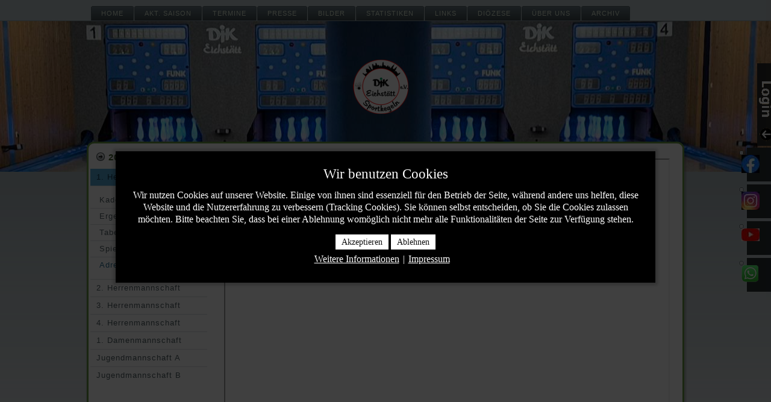

--- FILE ---
content_type: text/html; charset=utf-8
request_url: https://sportkegeln-djk-eichstaett.de/2012-2013-1-herrenmannschaft/2012-2013-adressenliste-h1
body_size: 5635
content:
<!DOCTYPE html PUBLIC "-//W3C//DTD XHTML 1.0 Transitional//EN" "http://www.w3.org/TR/xhtml1/DTD/xhtml1-transitional.dtd">
<html dir="ltr" lang="de-de" xmlns="http://www.w3.org/1999/xhtml" xml:lang="de-de">

<head>
<script type="text/javascript">  (function(){ function blockCookies(disableCookies, disableLocal, disableSession){ if(disableCookies == 1){ if(!document.__defineGetter__){ Object.defineProperty(document, 'cookie',{ get: function(){ return ''; }, set: function(){ return true;} }); }else{ var oldSetter = document.__lookupSetter__('cookie'); if(oldSetter) { Object.defineProperty(document, 'cookie', { get: function(){ return ''; }, set: function(v){ if(v.match(/reDimCookieHint\=/) || v.match(/bd6e15329af0a4dca1667f50d76934dd\=/)) { oldSetter.call(document, v); } return true; } }); } } var cookies = document.cookie.split(';'); for (var i = 0; i < cookies.length; i++) { var cookie = cookies[i]; var pos = cookie.indexOf('='); var name = ''; if(pos > -1){ name = cookie.substr(0, pos); }else{ name = cookie; } if(name.match(/reDimCookieHint/)) { document.cookie = name + '=; expires=Thu, 01 Jan 1970 00:00:00 GMT'; } } } if(disableLocal == 1){ window.localStorage.clear(); window.localStorage.__proto__ = Object.create(window.Storage.prototype); window.localStorage.__proto__.setItem = function(){ return undefined; }; } if(disableSession == 1){ window.sessionStorage.clear(); window.sessionStorage.__proto__ = Object.create(window.Storage.prototype); window.sessionStorage.__proto__.setItem = function(){ return undefined; }; } } blockCookies(1,1,1); }()); </script>


 <base href="https://sportkegeln-djk-eichstaett.de/2012-2013-1-herrenmannschaft/2012-2013-adressenliste-h1" />
	<meta http-equiv="content-type" content="text/html; charset=utf-8" />
	<meta name="keywords" content="djk, eichstätt, kegeln, sportkegeln, schottenau, djk eichstätt, sportkegeln djk eichstätt, djk eichstätt sportkegeln, eichstätt kegeln, kegeln eichstätt, kreis I/II, kreis 1/2, bezirk schwaben, kegel, landesliga, kegelbahn" />
	<meta name="description" content="Auf unser Website finden Sie alle Informationen (aktuelle Ergbnisse, Bilder, Presseberichte und vieles mehr) der Sportkegelabteilung der DJK Eichstaett!" />
	<meta name="generator" content="Joomla! - Open Source Content Management" />
	<title>Adressenliste - DJK Eichstätt Sportkegeln</title>
	<link href="/favicon.ico" rel="shortcut icon" type="image/vnd.microsoft.icon" />
	<link href="https://sportkegeln-djk-eichstaett.de/modules/mod_jb/css/style.css" rel="stylesheet" type="text/css" />
	<link href="/media/mod_social_slider/css/style.css?7d743dc13b65632a95d744314bdd1b71" rel="stylesheet" type="text/css" />
	<link href="/plugins/system/cookiehint/css/black.css?7d743dc13b65632a95d744314bdd1b71" rel="stylesheet" type="text/css" />
	<style type="text/css">
.jj_sl_navigation li a {
			background-color:#293133;
			text-align:right;
			color:#ffffff !important;
		}
		.jj_sl_navigation .jj_sprite {
			background-image: url(https://sportkegeln-djk-eichstaett.de/media/mod_social_slider/icons/sprite-white.png);
		}.jj_sl_navigation { top:240px;
			}.jj_sl_navigation .jj_sl_custom1 a:hover{
			background-color: #3b5998;
		 }
		 .jj_sl_navigation .jj_sl_custom2 a:hover{
			background-color: #ffc838;
		 }
		 .jj_sl_navigation .jj_sl_custom3 a:hover{
			background-color: #c4302b;
		 }
		 .jj_sl_navigation .jj_sl_custom4 a:hover{
			background-color: #000000;
		 }
		 .jj_sl_navigation .jj_sl_custom5 a:hover{
			background-color: #000000;
		 }
				.jj_sl_navigation .jj_sprite_custom.jj_custom1 {
					background-image: url(https://sportkegeln-djk-eichstaett.de/media/mod_social_slider/icons/facebook.jpg);
				}
				.jj_sl_navigation .jj_sprite_custom.jj_custom2 {
					background-image: url(https://sportkegeln-djk-eichstaett.de/media/mod_social_slider/icons/instagram.jpg);
				}
				.jj_sl_navigation .jj_sprite_custom.jj_custom3 {
					background-image: url(https://sportkegeln-djk-eichstaett.de/media/mod_social_slider/icons/youtube.jpg);
				}
				.jj_sl_navigation .jj_sprite_custom.jj_custom4 {
					background-image: url(https://sportkegeln-djk-eichstaett.de/media/mod_social_slider/icons/whatsapp.png);
				}
				.jj_sl_navigation .jj_sprite_custom.jj_custom5 {
					background-image: url(https://sportkegeln-djk-eichstaett.de/media/mod_social_slider/icons/icon.png);
				}#redim-cookiehint-modal {position: fixed; top: 0; bottom: 0; left: 0; right: 0; z-index: 99998; display: flex; justify-content : center; align-items : center;}
	</style>
	<script type="application/json" class="joomla-script-options new">{"csrf.token":"75a2f97e10db228fb86ffd7b6d8a67ac","system.paths":{"root":"","base":""},"system.keepalive":{"interval":2640000,"uri":"\/component\/ajax\/?format=json"}}</script>
	<script src="/media/com_wrapper/js/iframe-height.min.js?7d743dc13b65632a95d744314bdd1b71" type="text/javascript"></script>
	<script src="/media/system/js/mootools-core.js?7d743dc13b65632a95d744314bdd1b71" type="text/javascript"></script>
	<script src="/media/system/js/core.js?7d743dc13b65632a95d744314bdd1b71" type="text/javascript"></script>
	<script src="/media/system/js/mootools-more.js?7d743dc13b65632a95d744314bdd1b71" type="text/javascript"></script>
	<script src="https://sportkegeln-djk-eichstaett.de/modules/mod_jb/js/jquery.min.js" type="text/javascript"></script>
	<script src="https://sportkegeln-djk-eichstaett.de/modules/mod_jb/js/jquery-ui.min.js" type="text/javascript"></script>
	<script src="https://sportkegeln-djk-eichstaett.de/modules/mod_jb/js/side-bar.js" type="text/javascript"></script>
	<!--[if lt IE 9]><script src="/media/system/js/polyfill.event.js?7d743dc13b65632a95d744314bdd1b71" type="text/javascript"></script><![endif]-->
	<script src="/media/system/js/keepalive.js?7d743dc13b65632a95d744314bdd1b71" type="text/javascript"></script>
	<script type="text/javascript">
(function() {  if (typeof gtag !== 'undefined') {       gtag('consent', 'denied', {         'ad_storage': 'denied',         'ad_user_data': 'denied',         'ad_personalization': 'denied',         'functionality_storage': 'denied',         'personalization_storage': 'denied',         'security_storage': 'denied',         'analytics_storage': 'denied'       });     } })();
	</script>

 <link rel="apple-touch-icon" sizes="120x120" href="/apple-touch-icon-120x120-precomposed.png" /> 
 <link rel="apple-touch-icon" sizes="152x152" href="/apple-touch-icon-152x152-precomposed.png" /> 
 <link rel="stylesheet" href="/templates/system/css/system.css" type="text/css" />
 <link rel="stylesheet" href="/templates/system/css/general.css" type="text/css" />
 <link rel="stylesheet" type="text/css" href="/templates/djk11b/css/template.css" media="screen" />
 <!--[if IE 6]><link rel="stylesheet" href="/templates/djk11b/css/template.ie6.css" type="text/css" media="screen" /><![endif]-->
 <!--[if IE 7]><link rel="stylesheet" href="/templates/djk11b/css/template.ie7.css" type="text/css" media="screen" /><![endif]-->
 <script type="text/javascript">if ('undefined' != typeof jQuery) document._artxJQueryBackup = jQuery;</script>
 <script type="text/javascript" src="/templates/djk11b/jquery.js"></script>
 <script type="text/javascript">jQuery.noConflict();</script>
 <script type="text/javascript" src="/templates/djk11b/script.js"></script>
 <script type="text/javascript">if (document._artxJQueryBackup) jQuery = document._artxJQueryBackup;</script>
</head>
<body>
<div id="art-main">
    <div class="cleared reset-box"></div>
<div class="art-bar art-nav">
<div class="art-nav-outer">
<div class="art-nav-wrapper">
<div class="art-nav-inner">
      <ul class="art-hmenu"><li class="item-101"><a href="/">Home</a></li><li class="item-145"><a href="/mannschaften">akt. Saison</a></li><li class="item-664"><a href="/termine-menue">Termine</a></li><li class="item-204"><a href="/presse">Presse</a></li><li class="item-131"><a href="/bildergalerie">Bilder</a></li><li class="item-214"><a href="/statistiken">Statistiken</a></li><li class="item-216"><a href="/links">Links</a></li><li class="item-188"><a href="/dioezese">Diözese</a></li><li class="item-135"><a href="/ueber-uns">Über uns</a></li><li class="item-262"><a href="/archiv">Archiv</a></li></ul></div>
</div>
</div>
</div>
<div class="cleared reset-box"></div>
<div class="art-header">
<div class="art-header-position">
    <div class="art-header-wrapper">
        <div class="cleared reset-box"></div>
        <div class="art-header-inner">
<div class="art-headerobject"></div>
<div class="art-logo">
</div>

        </div>
    </div>
</div>


</div>
<div class="cleared reset-box"></div>
<div class="art-box art-sheet">
    <div class="art-box-body art-sheet-body">
<div class="art-layout-wrapper">
    <div class="art-content-layout">
        <div class="art-content-layout-row">
<div class="art-layout-cell art-sidebar1">
<div class="art-box art-vmenublock ">
        <div class="art-box-body art-vmenublock-body">
    <div class="art-bar art-vmenublockheader">
        <h3 class="t">2012-2013</h3>
    </div><div class="art-box art-vmenublockcontent">
        <div class="art-box-body art-vmenublockcontent-body">
    <ul class="art-vmenu"><li class="item-310 active deeper parent"><a class=" active" href="/2012-2013-1-herrenmannschaft">1. Herrenmannschaft</a><ul class="active"><li class="item-311"><a href="/2012-2013-1-herrenmannschaft/2012-2013-kader-1-herren">Kader 1. Herren</a></li><li class="item-312"><a href="/2012-2013-1-herrenmannschaft/2012-2013-ergebnisse-h-1">Ergebnisse</a></li><li class="item-313"><a href="/2012-2013-1-herrenmannschaft/2012-2013-tabelle-h1">Tabelle</a></li><li class="item-314"><a href="/2012-2013-1-herrenmannschaft/2012-2013-spielplan-h1">Spielplan</a></li><li class="item-315 current active"><a class=" active" href="/2012-2013-1-herrenmannschaft/2012-2013-adressenliste-h1">Adressenliste</a></li></ul></li><li class="item-316 deeper parent"><a href="/2-herrenmannschaft">2. Herrenmannschaft</a><ul><li class="item-317"><a href="/2-herrenmannschaft/2012-2013-kader-2-herren">Kader 2. Herren</a></li><li class="item-318"><a href="/2-herrenmannschaft/2012-2013-ergebnisse-h-2">Ergebnisse</a></li><li class="item-319"><a href="/2-herrenmannschaft/2012-2013-tabelle-h2-fischer">Tabelle (Fischer)</a></li><li class="item-320"><a href="https://www.kreissportwart-kegeln-kreis1-2.de/TabelleKreisliga_Maenner.pdf" target="_blank">Tabelle (Hermann)</a></li><li class="item-321"><a href="/2-herrenmannschaft/2012-2013-spielplan-h2">Spielplan</a></li><li class="item-322"><a href="/2-herrenmannschaft/2012-2013-adressenliste-h2">Adressenliste</a></li></ul></li><li class="item-323 deeper parent"><a href="/3-herrenmannschaft">3. Herrenmannschaft</a><ul><li class="item-324"><a href="/3-herrenmannschaft/2012-2013-kader-3-herren">Kader 3. Herren</a></li><li class="item-325"><a href="/3-herrenmannschaft/2012-2013-ergebnisse-h-3">Ergebnisse</a></li><li class="item-332"><a href="/3-herrenmannschaft/2012-2013-tabelle-h3">Tabelle</a></li><li class="item-335"><a href="/3-herrenmannschaft/2012-2013-spielplan-h3">Spielplan</a></li><li class="item-338"><a href="/3-herrenmannschaft/2012-2013-adressenliste-h3">Adressenliste</a></li></ul></li><li class="item-326 deeper parent"><a href="/4-herrenmannschaft">4. Herrenmannschaft</a><ul><li class="item-327"><a href="/4-herrenmannschaft/2012-2013-kader-4-herren">Kader 4. Herren</a></li><li class="item-328"><a href="/4-herrenmannschaft/2012-2013-ergebnisse-h-4">Ergebnisse</a></li><li class="item-333"><a href="/4-herrenmannschaft/2012-2013-tabelle-h4">Tabelle</a></li><li class="item-336"><a href="/4-herrenmannschaft/2012-2013-spielplan-h4">Spielplan</a></li><li class="item-339"><a href="/4-herrenmannschaft/2012-2013-adressenliste-h4">Adressenliste</a></li></ul></li><li class="item-329 deeper parent"><a href="/1-damenmannschaft-2012-2013">1. Damenmannschaft</a><ul><li class="item-331"><a href="/1-damenmannschaft-2012-2013/2012-2013-kader-1-damen">Kader 1. Damen</a></li><li class="item-330"><a href="/1-damenmannschaft-2012-2013/2012-2013-ergebnisse-d-1">Ergebnisse</a></li><li class="item-334"><a href="/1-damenmannschaft-2012-2013/2012-2013-tabelle-d1">Tabelle</a></li><li class="item-337"><a href="/1-damenmannschaft-2012-2013/2012-2013-spielplan-d1">Spielplan</a></li><li class="item-340"><a href="/1-damenmannschaft-2012-2013/2012-2013-adressenliste-d1">Adressenliste</a></li></ul></li><li class="item-342 deeper parent"><a href="/2012-2013-jugendmannschaft-a">Jugendmannschaft A</a><ul><li class="item-344"><a href="/2012-2013-jugendmannschaft-a/2012-2013-kader-jugend-a">Kader Jugend A</a></li><li class="item-346"><a href="/2012-2013-jugendmannschaft-a/2012-2013-ergebnisse-ja">Ergebnisse</a></li><li class="item-348"><a href="/2012-2013-jugendmannschaft-a/2012-2013-tabelle-jugend-a">Tabelle</a></li><li class="item-443"><a href="/2012-2013-jugendmannschaft-a/2012-2013-schnittliste-ja">Schnittliste</a></li><li class="item-350"><a href="/2012-2013-jugendmannschaft-a/2012-2013-spielplan-ja">Spielplan</a></li></ul></li><li class="item-343 deeper parent"><a href="/2012-2013-jugendmannschaft-b">Jugendmannschaft B</a><ul><li class="item-345"><a href="/2012-2013-jugendmannschaft-b/2012-2013-kader-jugend-b">Kader Jugend B</a></li><li class="item-347"><a href="/2012-2013-jugendmannschaft-b/2012-2013-ergebnisse-jb">Ergebnisse</a></li><li class="item-349"><a href="/2012-2013-jugendmannschaft-b/2012-2013-tabelle-jb">Tabelle</a></li><li class="item-351"><a href="/2012-2013-jugendmannschaft-b/2012-2013-spielplan-jb">Spielplan</a></li></ul></li></ul>    
    		<div class="cleared"></div>
        </div>
    </div>
        		<div class="cleared"></div>
        </div>
    </div>
    
  <div class="cleared"></div>
</div>
<div class="art-layout-cell art-content">

<div class="art-box art-post">
    <div class="art-box-body art-post-body">
<div class="art-post-inner">
<div class="art-postcontent">
<div class="contentpane">
		<iframe 		id="blockrandom"
		name="iframe"
		src="https://sportkegeln-djk-eichstaett.de/images/Dokumente/2012_2013/h1_adressen.pdf"
		width="100%"
		height="700"
		scrolling="auto"
		frameborder="1"
					title="Adressenliste"
				class="wrapper">
		Diese Option wird nicht korrekt funktionieren, da der aktuell eingesetzte Webbrowser keine Inline-Frames unterstützt!	</iframe>
</div>
</div>
<div class="cleared"></div>
</div>

		<div class="cleared"></div>
    </div>
</div>

  <div class="cleared"></div>
</div>

        </div>
    </div>
</div>
<div class="cleared"></div>


<div class="art-content-layout"><div class="art-content-layout-row"><div class="art-layout-cell art-layout-sidebar-bg" style="width: 100%;">                        <div class="art-box art-block">
                    <div class="art-box-body art-block-body">
                
                                                        <div class="art-box art-blockcontent">
                    <div class="art-box-body art-blockcontent-body">
                
                <div id="jbsideBar2">

	
	<a id="sideBarTab2" onclick="jbslide();"><img src="https://sportkegeln-djk-eichstaett.de/modules/mod_jb/images/slide-button.gif" alt="sideBar" title="sideBar" /></a>
	
	<div id="sideBarContents" style="width:0px;">
		<div id="sideBarContentsInner">

			

<form id="jbform" action="/2012-2013-1-herrenmannschaft/2012-2013-adressenliste-h1" method="post" name="login" id="form-login" >
	<fieldset >
	<p id="form-login-username">
		<label for="modlgn_username">Benutzername</label><br />
		<input id="modlgn_username" type="text" name="username" class="inputbox" alt="username" size="18" />
	</p>
	<p id="form-login-password">
		<label for="modlgn_passwd">Passwort</label><br />
		<input id="modlgn_passwd" type="password" name="password" class="inputbox" size="18" alt="password" />
	</p>
		<p id="form-login-remember">
		<label for="modlgn_remember">Angemeldet bleiben</label>
		<input id="modlgn_remember" type="checkbox" name="remember" class="inputbox" value="yes" alt="Remember Me" />
	</p>
		<span class="art-button-wrapper"><span class="art-button-l"> </span><span class="art-button-r"> </span><input type="submit" name="Submit" class="button art-button" value="Anmelden" /></span>
	</fieldset>
	<ul>
		<li>
			<a href="/component/users/?view=reset&amp;Itemid=101">
			Passwort vergessen ?</a>
		</li>
		<li>
			<a href="/component/users/?view=remind&amp;Itemid=101">
			Benutzername vergessen ?</a>
		</li>
			</ul>
	<input type="hidden" name="option" value="com_users" />
	<input type="hidden" name="task" value="user.login" />
	<input type="hidden" name="return" value="LzIwMTItMjAxMy0xLWhlcnJlbm1hbm5zY2hhZnQvMjAxMi0yMDEzLWFkcmVzc2VubGlzdGUtaDE=" />
	<input type="hidden" name="75a2f97e10db228fb86ffd7b6d8a67ac" value="1" /></form>
</div></div></div>        
                
                		<div class="cleared"></div>
                    </div>
                </div>
                
                        
                		<div class="cleared"></div>
                    </div>
                </div>
                
                                        <div class="art-box art-block">
                    <div class="art-box-body art-block-body">
                
                                                        <div class="art-box art-blockcontent">
                    <div class="art-box-body art-blockcontent-body">
                
                <ul class="jj_sl_navigation jj_transition right"><li class="jj_sl_custom1"><a href="https://www.facebook.com/djk.eichstaett.sportkegeln/" target="_blank"><span class="jj_social_text">Bei Facebook folgen</span><span class="jj_sprite_custom jj_custom1"></span></a></li><li class="jj_sl_custom2"><a href="https://www.instagram.com/djkeichstaettsportkegeln" target="_blank"><span class="jj_social_text">Bei Instagram folgen</span><span class="jj_sprite_custom jj_custom2"></span></a></li><li class="jj_sl_custom3"><a href="https://www.youtube.com/@sportkegelndjkeichstaett/streams" target="_blank"><span class="jj_social_text">Auf YouTube folgen</span><span class="jj_sprite_custom jj_custom3"></span></a></li><li class="jj_sl_custom4"><a href="https://whatsapp.com/channel/0029Vb2k3fMFCCoRUimAbI44" target="_blank"><span class="jj_social_text">Auf WhatsApp folgen</span><span class="jj_sprite_custom jj_custom4"></span></a></li></ul>        
                
                		<div class="cleared"></div>
                    </div>
                </div>
                
                        
                		<div class="cleared"></div>
                    </div>
                </div>
                
                </div></div></div><div class="art-box art-vmenublock ">
        <div class="art-box-body art-vmenublock-body">
    <div class="art-box art-vmenublockcontent">
        <div class="art-box-body art-vmenublockcontent-body">
    <ul class="art-vmenu"><li class="item-754"><a href="/sitemap-n">Sitemap</a></li><li class="item-640"><a href="/dsgvo">Datenschutzerklärung</a></li></ul>    
    		<div class="cleared"></div>
        </div>
    </div>
        		<div class="cleared"></div>
        </div>
    </div>
    
    <div class="cleared"></div>
    </div>
</div>
<div class="art-footer">
    <div class="art-footer-body">
        <div class="art-footer-center">
            <div class="art-footer-wrapper">
                <div class="art-footer-text">
                                        <p>Copyright © 2013 - 2019. All Rights Reserved.</p>
<div class="cleared"></div>
<p class="art-page-footer"><a href="http://www.artisteer.com/?p=joomla_templates" target="_blank">Joomla template</a> created with Artisteer. Seite aktualisiert von <a href="https://www.joomla-upgrade-service.de" target="_blank">Joomla Upgrade Service</a></p>

                                                        </div>
            </div>
        </div>
        <div class="cleared"></div>
    </div>
</div>

    <div class="cleared"></div>
</div>


<script type="text/javascript">   function cookiehintsubmitnoc(obj) {     if (confirm("Eine Ablehnung wird die Funktionen der Website beeinträchtigen. Möchten Sie wirklich ablehnen?")) {       document.cookie = 'reDimCookieHint=-1; expires=0; path=/';       cookiehintfadeOut(document.getElementById('redim-cookiehint-modal'));       return true;     } else {       return false;     }   } </script> <div id="redim-cookiehint-modal">   <div id="redim-cookiehint">     <div class="cookiehead">       <span class="headline">Wir benutzen Cookies</span>     </div>     <div class="cookiecontent">   <p>Wir nutzen Cookies auf unserer Website. Einige von ihnen sind essenziell für den Betrieb der Seite, während andere uns helfen, diese Website und die Nutzererfahrung zu verbessern (Tracking Cookies). Sie können selbst entscheiden, ob Sie die Cookies zulassen möchten. Bitte beachten Sie, dass bei einer Ablehnung womöglich nicht mehr alle Funktionalitäten der Seite zur Verfügung stehen.</p>    </div>     <div class="cookiebuttons">       <a id="cookiehintsubmit" onclick="return cookiehintsubmit(this);" href="https://sportkegeln-djk-eichstaett.de/2012-2013-1-herrenmannschaft/2012-2013-adressenliste-h1?rCH=2"         class="btn">Akzeptieren</a>           <a id="cookiehintsubmitno" onclick="return cookiehintsubmitnoc(this);" href="https://sportkegeln-djk-eichstaett.de/2012-2013-1-herrenmannschaft/2012-2013-adressenliste-h1?rCH=-2"           class="btn">Ablehnen</a>          <div class="text-center" id="cookiehintinfo">              <a target="_self" href="https://sportkegeln-djk-eichstaett.de/datenschutzerklaerung">Weitere Informationen</a>                  |                  <a target="_self" href="https://sportkegeln-djk-eichstaett.de/impressum">Impressum</a>            </div>      </div>     <div class="clr"></div>   </div> </div>  <script type="text/javascript">        document.addEventListener("DOMContentLoaded", function(event) {         if (!navigator.cookieEnabled){           document.getElementById('redim-cookiehint-modal').remove();         }       });        function cookiehintfadeOut(el) {         el.style.opacity = 1;         (function fade() {           if ((el.style.opacity -= .1) < 0) {             el.style.display = "none";           } else {             requestAnimationFrame(fade);           }         })();       }         function cookiehintsubmit(obj) {         document.cookie = 'reDimCookieHint=1; expires=Tue, 27 Jan 2026 23:59:59 GMT;57; path=/';         cookiehintfadeOut(document.getElementById('redim-cookiehint-modal'));         return true;       }        function cookiehintsubmitno(obj) {         document.cookie = 'reDimCookieHint=-1; expires=0; path=/';         cookiehintfadeOut(document.getElementById('redim-cookiehint-modal'));         return true;       }  </script>  
</body>
</html>

--- FILE ---
content_type: text/css
request_url: https://sportkegeln-djk-eichstaett.de/modules/mod_jb/css/style.css
body_size: 603
content:
#jbsideBar2{z-index:999;position: fixed;width: 35px;height: 285px;top: 100px;right:-7px;background-image:url(../images/background.gif);background-position:top left;background-repeat:repeat-y;}
#jbsideBar2 form{z-index:999;margin:0px 0px 0px 0px;padding:0px 0px 0px 0px;}
#jbsideBar2 a{z-index:999;color:#ccc}
#jbsideBar2 fieldset{z-index:999;padding:5px;margin:10px 20px;border:none;}
#jbsideBar2 ul{z-index:999;margin:0px 20px;}
#jbsideBar2 label{z-index:999;color: #fff;}
#sideBarTab2{z-index:999;float:left;height:137px;width:28px;}
#sideBarTab2 img{z-index:999;border:0px solid #FFFFFF;}
#sideBarContents{z-index:999;overflow:hidden !important;}	
#sideBarContentsInner{z-index:999;width:250px;}

--- FILE ---
content_type: text/javascript
request_url: https://sportkegeln-djk-eichstaett.de/modules/mod_jb/js/jquery-ui.min.js
body_size: 197097
content:
/*!
 * jQuery UI 1.8.6
 *
 * Copyright 2010, AUTHORS.txt (http://jqueryui.com/about)
 * Dual licensed under the MIT or GPL Version 2 licenses.
 * http://jquery.org/license
 *
 * http://docs.jquery.com/UI
 */
(function(b,c){function f(g){return!b(g).parents().andSelf().filter(function(){return b.curCSS(this,"visibility")==="hidden"||b.expr.filters.hidden(this)}).length}b.ui=b.ui||{};if(!b.ui.version){b.extend(b.ui,{version:"1.8.6",keyCode:{ALT:18,BACKSPACE:8,CAPS_LOCK:20,COMMA:188,COMMAND:91,COMMAND_LEFT:91,COMMAND_RIGHT:93,CONTROL:17,DELETE:46,DOWN:40,END:35,ENTER:13,ESCAPE:27,HOME:36,INSERT:45,LEFT:37,MENU:93,NUMPAD_ADD:107,NUMPAD_DECIMAL:110,NUMPAD_DIVIDE:111,NUMPAD_ENTER:108,NUMPAD_MULTIPLY:106,
NUMPAD_SUBTRACT:109,PAGE_DOWN:34,PAGE_UP:33,PERIOD:190,RIGHT:39,SHIFT:16,SPACE:32,TAB:9,UP:38,WINDOWS:91}});b.fn.extend({_focus:b.fn.focus,focus:function(g,e){return typeof g==="number"?this.each(function(){var a=this;setTimeout(function(){b(a).focus();e&&e.call(a)},g)}):this._focus.apply(this,arguments)},scrollParent:function(){var g;g=b.browser.msie&&/(static|relative)/.test(this.css("position"))||/absolute/.test(this.css("position"))?this.parents().filter(function(){return/(relative|absolute|fixed)/.test(b.curCSS(this,
"position",1))&&/(auto|scroll)/.test(b.curCSS(this,"overflow",1)+b.curCSS(this,"overflow-y",1)+b.curCSS(this,"overflow-x",1))}).eq(0):this.parents().filter(function(){return/(auto|scroll)/.test(b.curCSS(this,"overflow",1)+b.curCSS(this,"overflow-y",1)+b.curCSS(this,"overflow-x",1))}).eq(0);return/fixed/.test(this.css("position"))||!g.length?b(document):g},zIndex:function(g){if(g!==c)return this.css("zIndex",g);if(this.length){g=b(this[0]);for(var e;g.length&&g[0]!==document;){e=g.css("position");
if(e==="absolute"||e==="relative"||e==="fixed"){e=parseInt(g.css("zIndex"),10);if(!isNaN(e)&&e!==0)return e}g=g.parent()}}return 0},disableSelection:function(){return this.bind((b.support.selectstart?"selectstart":"mousedown")+".ui-disableSelection",function(g){g.preventDefault()})},enableSelection:function(){return this.unbind(".ui-disableSelection")}});b.each(["Width","Height"],function(g,e){function a(j,n,q,l){b.each(d,function(){n-=parseFloat(b.curCSS(j,"padding"+this,true))||0;if(q)n-=parseFloat(b.curCSS(j,
"border"+this+"Width",true))||0;if(l)n-=parseFloat(b.curCSS(j,"margin"+this,true))||0});return n}var d=e==="Width"?["Left","Right"]:["Top","Bottom"],h=e.toLowerCase(),i={innerWidth:b.fn.innerWidth,innerHeight:b.fn.innerHeight,outerWidth:b.fn.outerWidth,outerHeight:b.fn.outerHeight};b.fn["inner"+e]=function(j){if(j===c)return i["inner"+e].call(this);return this.each(function(){b(this).css(h,a(this,j)+"px")})};b.fn["outer"+e]=function(j,n){if(typeof j!=="number")return i["outer"+e].call(this,j);return this.each(function(){b(this).css(h,
a(this,j,true,n)+"px")})}});b.extend(b.expr[":"],{data:function(g,e,a){return!!b.data(g,a[3])},focusable:function(g){var e=g.nodeName.toLowerCase(),a=b.attr(g,"tabindex");if("area"===e){e=g.parentNode;a=e.name;if(!g.href||!a||e.nodeName.toLowerCase()!=="map")return false;g=b("img[usemap=#"+a+"]")[0];return!!g&&f(g)}return(/input|select|textarea|button|object/.test(e)?!g.disabled:"a"==e?g.href||!isNaN(a):!isNaN(a))&&f(g)},tabbable:function(g){var e=b.attr(g,"tabindex");return(isNaN(e)||e>=0)&&b(g).is(":focusable")}});
b(function(){var g=document.body,e=g.appendChild(e=document.createElement("div"));b.extend(e.style,{minHeight:"100px",height:"auto",padding:0,borderWidth:0});b.support.minHeight=e.offsetHeight===100;b.support.selectstart="onselectstart"in e;g.removeChild(e).style.display="none"});b.extend(b.ui,{plugin:{add:function(g,e,a){g=b.ui[g].prototype;for(var d in a){g.plugins[d]=g.plugins[d]||[];g.plugins[d].push([e,a[d]])}},call:function(g,e,a){if((e=g.plugins[e])&&g.element[0].parentNode)for(var d=0;d<e.length;d++)g.options[e[d][0]]&&
e[d][1].apply(g.element,a)}},contains:function(g,e){return document.compareDocumentPosition?g.compareDocumentPosition(e)&16:g!==e&&g.contains(e)},hasScroll:function(g,e){if(b(g).css("overflow")==="hidden")return false;e=e&&e==="left"?"scrollLeft":"scrollTop";var a=false;if(g[e]>0)return true;g[e]=1;a=g[e]>0;g[e]=0;return a},isOverAxis:function(g,e,a){return g>e&&g<e+a},isOver:function(g,e,a,d,h,i){return b.ui.isOverAxis(g,a,h)&&b.ui.isOverAxis(e,d,i)}})}})(jQuery);
(function(b,c){if(b.cleanData){var f=b.cleanData;b.cleanData=function(e){for(var a=0,d;(d=e[a])!=null;a++)b(d).triggerHandler("remove");f(e)}}else{var g=b.fn.remove;b.fn.remove=function(e,a){return this.each(function(){if(!a)if(!e||b.filter(e,[this]).length)b("*",this).add([this]).each(function(){b(this).triggerHandler("remove")});return g.call(b(this),e,a)})}}b.widget=function(e,a,d){var h=e.split(".")[0],i;e=e.split(".")[1];i=h+"-"+e;if(!d){d=a;a=b.Widget}b.expr[":"][i]=function(j){return!!b.data(j,
e)};b[h]=b[h]||{};b[h][e]=function(j,n){arguments.length&&this._createWidget(j,n)};a=new a;a.options=b.extend(true,{},a.options);b[h][e].prototype=b.extend(true,a,{namespace:h,widgetName:e,widgetEventPrefix:b[h][e].prototype.widgetEventPrefix||e,widgetBaseClass:i},d);b.widget.bridge(e,b[h][e])};b.widget.bridge=function(e,a){b.fn[e]=function(d){var h=typeof d==="string",i=Array.prototype.slice.call(arguments,1),j=this;d=!h&&i.length?b.extend.apply(null,[true,d].concat(i)):d;if(h&&d.charAt(0)==="_")return j;
h?this.each(function(){var n=b.data(this,e),q=n&&b.isFunction(n[d])?n[d].apply(n,i):n;if(q!==n&&q!==c){j=q;return false}}):this.each(function(){var n=b.data(this,e);n?n.option(d||{})._init():b.data(this,e,new a(d,this))});return j}};b.Widget=function(e,a){arguments.length&&this._createWidget(e,a)};b.Widget.prototype={widgetName:"widget",widgetEventPrefix:"",options:{disabled:false},_createWidget:function(e,a){b.data(a,this.widgetName,this);this.element=b(a);this.options=b.extend(true,{},this.options,
this._getCreateOptions(),e);var d=this;this.element.bind("remove."+this.widgetName,function(){d.destroy()});this._create();this._trigger("create");this._init()},_getCreateOptions:function(){return b.metadata&&b.metadata.get(this.element[0])[this.widgetName]},_create:function(){},_init:function(){},destroy:function(){this.element.unbind("."+this.widgetName).removeData(this.widgetName);this.widget().unbind("."+this.widgetName).removeAttr("aria-disabled").removeClass(this.widgetBaseClass+"-disabled ui-state-disabled")},
widget:function(){return this.element},option:function(e,a){var d=e;if(arguments.length===0)return b.extend({},this.options);if(typeof e==="string"){if(a===c)return this.options[e];d={};d[e]=a}this._setOptions(d);return this},_setOptions:function(e){var a=this;b.each(e,function(d,h){a._setOption(d,h)});return this},_setOption:function(e,a){this.options[e]=a;if(e==="disabled")this.widget()[a?"addClass":"removeClass"](this.widgetBaseClass+"-disabled ui-state-disabled").attr("aria-disabled",a);return this},
enable:function(){return this._setOption("disabled",false)},disable:function(){return this._setOption("disabled",true)},_trigger:function(e,a,d){var h=this.options[e];a=b.Event(a);a.type=(e===this.widgetEventPrefix?e:this.widgetEventPrefix+e).toLowerCase();d=d||{};if(a.originalEvent){e=b.event.props.length;for(var i;e;){i=b.event.props[--e];a[i]=a.originalEvent[i]}}this.element.trigger(a,d);return!(b.isFunction(h)&&h.call(this.element[0],a,d)===false||a.isDefaultPrevented())}}})(jQuery);
(function(b){b.widget("ui.mouse",{options:{cancel:":input,option",distance:1,delay:0},_mouseInit:function(){var c=this;this.element.bind("mousedown."+this.widgetName,function(f){return c._mouseDown(f)}).bind("click."+this.widgetName,function(f){if(c._preventClickEvent){c._preventClickEvent=false;f.stopImmediatePropagation();return false}});this.started=false},_mouseDestroy:function(){this.element.unbind("."+this.widgetName)},_mouseDown:function(c){c.originalEvent=c.originalEvent||{};if(!c.originalEvent.mouseHandled){this._mouseStarted&&
this._mouseUp(c);this._mouseDownEvent=c;var f=this,g=c.which==1,e=typeof this.options.cancel=="string"?b(c.target).parents().add(c.target).filter(this.options.cancel).length:false;if(!g||e||!this._mouseCapture(c))return true;this.mouseDelayMet=!this.options.delay;if(!this.mouseDelayMet)this._mouseDelayTimer=setTimeout(function(){f.mouseDelayMet=true},this.options.delay);if(this._mouseDistanceMet(c)&&this._mouseDelayMet(c)){this._mouseStarted=this._mouseStart(c)!==false;if(!this._mouseStarted){c.preventDefault();
return true}}this._mouseMoveDelegate=function(a){return f._mouseMove(a)};this._mouseUpDelegate=function(a){return f._mouseUp(a)};b(document).bind("mousemove."+this.widgetName,this._mouseMoveDelegate).bind("mouseup."+this.widgetName,this._mouseUpDelegate);c.preventDefault();return c.originalEvent.mouseHandled=true}},_mouseMove:function(c){if(b.browser.msie&&!(document.documentMode>=9)&&!c.button)return this._mouseUp(c);if(this._mouseStarted){this._mouseDrag(c);return c.preventDefault()}if(this._mouseDistanceMet(c)&&
this._mouseDelayMet(c))(this._mouseStarted=this._mouseStart(this._mouseDownEvent,c)!==false)?this._mouseDrag(c):this._mouseUp(c);return!this._mouseStarted},_mouseUp:function(c){b(document).unbind("mousemove."+this.widgetName,this._mouseMoveDelegate).unbind("mouseup."+this.widgetName,this._mouseUpDelegate);if(this._mouseStarted){this._mouseStarted=false;this._preventClickEvent=c.target==this._mouseDownEvent.target;this._mouseStop(c)}return false},_mouseDistanceMet:function(c){return Math.max(Math.abs(this._mouseDownEvent.pageX-
c.pageX),Math.abs(this._mouseDownEvent.pageY-c.pageY))>=this.options.distance},_mouseDelayMet:function(){return this.mouseDelayMet},_mouseStart:function(){},_mouseDrag:function(){},_mouseStop:function(){},_mouseCapture:function(){return true}})})(jQuery);
(function(b){b.widget("ui.draggable",b.ui.mouse,{widgetEventPrefix:"drag",options:{addClasses:true,appendTo:"parent",axis:false,connectToSortable:false,containment:false,cursor:"auto",cursorAt:false,grid:false,handle:false,helper:"original",iframeFix:false,opacity:false,refreshPositions:false,revert:false,revertDuration:500,scope:"default",scroll:true,scrollSensitivity:20,scrollSpeed:20,snap:false,snapMode:"both",snapTolerance:20,stack:false,zIndex:false},_create:function(){if(this.options.helper==
"original"&&!/^(?:r|a|f)/.test(this.element.css("position")))this.element[0].style.position="relative";this.options.addClasses&&this.element.addClass("ui-draggable");this.options.disabled&&this.element.addClass("ui-draggable-disabled");this._mouseInit()},destroy:function(){if(this.element.data("draggable")){this.element.removeData("draggable").unbind(".draggable").removeClass("ui-draggable ui-draggable-dragging ui-draggable-disabled");this._mouseDestroy();return this}},_mouseCapture:function(c){var f=
this.options;if(this.helper||f.disabled||b(c.target).is(".ui-resizable-handle"))return false;this.handle=this._getHandle(c);if(!this.handle)return false;return true},_mouseStart:function(c){var f=this.options;this.helper=this._createHelper(c);this._cacheHelperProportions();if(b.ui.ddmanager)b.ui.ddmanager.current=this;this._cacheMargins();this.cssPosition=this.helper.css("position");this.scrollParent=this.helper.scrollParent();this.offset=this.positionAbs=this.element.offset();this.offset={top:this.offset.top-
this.margins.top,left:this.offset.left-this.margins.left};b.extend(this.offset,{click:{left:c.pageX-this.offset.left,top:c.pageY-this.offset.top},parent:this._getParentOffset(),relative:this._getRelativeOffset()});this.originalPosition=this.position=this._generatePosition(c);this.originalPageX=c.pageX;this.originalPageY=c.pageY;f.cursorAt&&this._adjustOffsetFromHelper(f.cursorAt);f.containment&&this._setContainment();if(this._trigger("start",c)===false){this._clear();return false}this._cacheHelperProportions();
b.ui.ddmanager&&!f.dropBehaviour&&b.ui.ddmanager.prepareOffsets(this,c);this.helper.addClass("ui-draggable-dragging");this._mouseDrag(c,true);return true},_mouseDrag:function(c,f){this.position=this._generatePosition(c);this.positionAbs=this._convertPositionTo("absolute");if(!f){f=this._uiHash();if(this._trigger("drag",c,f)===false){this._mouseUp({});return false}this.position=f.position}if(!this.options.axis||this.options.axis!="y")this.helper[0].style.left=this.position.left+"px";if(!this.options.axis||
this.options.axis!="x")this.helper[0].style.top=this.position.top+"px";b.ui.ddmanager&&b.ui.ddmanager.drag(this,c);return false},_mouseStop:function(c){var f=false;if(b.ui.ddmanager&&!this.options.dropBehaviour)f=b.ui.ddmanager.drop(this,c);if(this.dropped){f=this.dropped;this.dropped=false}if(!this.element[0]||!this.element[0].parentNode)return false;if(this.options.revert=="invalid"&&!f||this.options.revert=="valid"&&f||this.options.revert===true||b.isFunction(this.options.revert)&&this.options.revert.call(this.element,
f)){var g=this;b(this.helper).animate(this.originalPosition,parseInt(this.options.revertDuration,10),function(){g._trigger("stop",c)!==false&&g._clear()})}else this._trigger("stop",c)!==false&&this._clear();return false},cancel:function(){this.helper.is(".ui-draggable-dragging")?this._mouseUp({}):this._clear();return this},_getHandle:function(c){var f=!this.options.handle||!b(this.options.handle,this.element).length?true:false;b(this.options.handle,this.element).find("*").andSelf().each(function(){if(this==
c.target)f=true});return f},_createHelper:function(c){var f=this.options;c=b.isFunction(f.helper)?b(f.helper.apply(this.element[0],[c])):f.helper=="clone"?this.element.clone():this.element;c.parents("body").length||c.appendTo(f.appendTo=="parent"?this.element[0].parentNode:f.appendTo);c[0]!=this.element[0]&&!/(fixed|absolute)/.test(c.css("position"))&&c.css("position","absolute");return c},_adjustOffsetFromHelper:function(c){if(typeof c=="string")c=c.split(" ");if(b.isArray(c))c={left:+c[0],top:+c[1]||
0};if("left"in c)this.offset.click.left=c.left+this.margins.left;if("right"in c)this.offset.click.left=this.helperProportions.width-c.right+this.margins.left;if("top"in c)this.offset.click.top=c.top+this.margins.top;if("bottom"in c)this.offset.click.top=this.helperProportions.height-c.bottom+this.margins.top},_getParentOffset:function(){this.offsetParent=this.helper.offsetParent();var c=this.offsetParent.offset();if(this.cssPosition=="absolute"&&this.scrollParent[0]!=document&&b.ui.contains(this.scrollParent[0],
this.offsetParent[0])){c.left+=this.scrollParent.scrollLeft();c.top+=this.scrollParent.scrollTop()}if(this.offsetParent[0]==document.body||this.offsetParent[0].tagName&&this.offsetParent[0].tagName.toLowerCase()=="html"&&b.browser.msie)c={top:0,left:0};return{top:c.top+(parseInt(this.offsetParent.css("borderTopWidth"),10)||0),left:c.left+(parseInt(this.offsetParent.css("borderLeftWidth"),10)||0)}},_getRelativeOffset:function(){if(this.cssPosition=="relative"){var c=this.element.position();return{top:c.top-
(parseInt(this.helper.css("top"),10)||0)+this.scrollParent.scrollTop(),left:c.left-(parseInt(this.helper.css("left"),10)||0)+this.scrollParent.scrollLeft()}}else return{top:0,left:0}},_cacheMargins:function(){this.margins={left:parseInt(this.element.css("marginLeft"),10)||0,top:parseInt(this.element.css("marginTop"),10)||0}},_cacheHelperProportions:function(){this.helperProportions={width:this.helper.outerWidth(),height:this.helper.outerHeight()}},_setContainment:function(){var c=this.options;if(c.containment==
"parent")c.containment=this.helper[0].parentNode;if(c.containment=="document"||c.containment=="window")this.containment=[0-this.offset.relative.left-this.offset.parent.left,0-this.offset.relative.top-this.offset.parent.top,b(c.containment=="document"?document:window).width()-this.helperProportions.width-this.margins.left,(b(c.containment=="document"?document:window).height()||document.body.parentNode.scrollHeight)-this.helperProportions.height-this.margins.top];if(!/^(document|window|parent)$/.test(c.containment)&&
c.containment.constructor!=Array){var f=b(c.containment)[0];if(f){c=b(c.containment).offset();var g=b(f).css("overflow")!="hidden";this.containment=[c.left+(parseInt(b(f).css("borderLeftWidth"),10)||0)+(parseInt(b(f).css("paddingLeft"),10)||0)-this.margins.left,c.top+(parseInt(b(f).css("borderTopWidth"),10)||0)+(parseInt(b(f).css("paddingTop"),10)||0)-this.margins.top,c.left+(g?Math.max(f.scrollWidth,f.offsetWidth):f.offsetWidth)-(parseInt(b(f).css("borderLeftWidth"),10)||0)-(parseInt(b(f).css("paddingRight"),
10)||0)-this.helperProportions.width-this.margins.left,c.top+(g?Math.max(f.scrollHeight,f.offsetHeight):f.offsetHeight)-(parseInt(b(f).css("borderTopWidth"),10)||0)-(parseInt(b(f).css("paddingBottom"),10)||0)-this.helperProportions.height-this.margins.top]}}else if(c.containment.constructor==Array)this.containment=c.containment},_convertPositionTo:function(c,f){if(!f)f=this.position;c=c=="absolute"?1:-1;var g=this.cssPosition=="absolute"&&!(this.scrollParent[0]!=document&&b.ui.contains(this.scrollParent[0],
this.offsetParent[0]))?this.offsetParent:this.scrollParent,e=/(html|body)/i.test(g[0].tagName);return{top:f.top+this.offset.relative.top*c+this.offset.parent.top*c-(b.browser.safari&&b.browser.version<526&&this.cssPosition=="fixed"?0:(this.cssPosition=="fixed"?-this.scrollParent.scrollTop():e?0:g.scrollTop())*c),left:f.left+this.offset.relative.left*c+this.offset.parent.left*c-(b.browser.safari&&b.browser.version<526&&this.cssPosition=="fixed"?0:(this.cssPosition=="fixed"?-this.scrollParent.scrollLeft():
e?0:g.scrollLeft())*c)}},_generatePosition:function(c){var f=this.options,g=this.cssPosition=="absolute"&&!(this.scrollParent[0]!=document&&b.ui.contains(this.scrollParent[0],this.offsetParent[0]))?this.offsetParent:this.scrollParent,e=/(html|body)/i.test(g[0].tagName),a=c.pageX,d=c.pageY;if(this.originalPosition){if(this.containment){if(c.pageX-this.offset.click.left<this.containment[0])a=this.containment[0]+this.offset.click.left;if(c.pageY-this.offset.click.top<this.containment[1])d=this.containment[1]+
this.offset.click.top;if(c.pageX-this.offset.click.left>this.containment[2])a=this.containment[2]+this.offset.click.left;if(c.pageY-this.offset.click.top>this.containment[3])d=this.containment[3]+this.offset.click.top}if(f.grid){d=this.originalPageY+Math.round((d-this.originalPageY)/f.grid[1])*f.grid[1];d=this.containment?!(d-this.offset.click.top<this.containment[1]||d-this.offset.click.top>this.containment[3])?d:!(d-this.offset.click.top<this.containment[1])?d-f.grid[1]:d+f.grid[1]:d;a=this.originalPageX+
Math.round((a-this.originalPageX)/f.grid[0])*f.grid[0];a=this.containment?!(a-this.offset.click.left<this.containment[0]||a-this.offset.click.left>this.containment[2])?a:!(a-this.offset.click.left<this.containment[0])?a-f.grid[0]:a+f.grid[0]:a}}return{top:d-this.offset.click.top-this.offset.relative.top-this.offset.parent.top+(b.browser.safari&&b.browser.version<526&&this.cssPosition=="fixed"?0:this.cssPosition=="fixed"?-this.scrollParent.scrollTop():e?0:g.scrollTop()),left:a-this.offset.click.left-
this.offset.relative.left-this.offset.parent.left+(b.browser.safari&&b.browser.version<526&&this.cssPosition=="fixed"?0:this.cssPosition=="fixed"?-this.scrollParent.scrollLeft():e?0:g.scrollLeft())}},_clear:function(){this.helper.removeClass("ui-draggable-dragging");this.helper[0]!=this.element[0]&&!this.cancelHelperRemoval&&this.helper.remove();this.helper=null;this.cancelHelperRemoval=false},_trigger:function(c,f,g){g=g||this._uiHash();b.ui.plugin.call(this,c,[f,g]);if(c=="drag")this.positionAbs=
this._convertPositionTo("absolute");return b.Widget.prototype._trigger.call(this,c,f,g)},plugins:{},_uiHash:function(){return{helper:this.helper,position:this.position,originalPosition:this.originalPosition,offset:this.positionAbs}}});b.extend(b.ui.draggable,{version:"1.8.6"});b.ui.plugin.add("draggable","connectToSortable",{start:function(c,f){var g=b(this).data("draggable"),e=g.options,a=b.extend({},f,{item:g.element});g.sortables=[];b(e.connectToSortable).each(function(){var d=b.data(this,"sortable");
if(d&&!d.options.disabled){g.sortables.push({instance:d,shouldRevert:d.options.revert});d._refreshItems();d._trigger("activate",c,a)}})},stop:function(c,f){var g=b(this).data("draggable"),e=b.extend({},f,{item:g.element});b.each(g.sortables,function(){if(this.instance.isOver){this.instance.isOver=0;g.cancelHelperRemoval=true;this.instance.cancelHelperRemoval=false;if(this.shouldRevert)this.instance.options.revert=true;this.instance._mouseStop(c);this.instance.options.helper=this.instance.options._helper;
g.options.helper=="original"&&this.instance.currentItem.css({top:"auto",left:"auto"})}else{this.instance.cancelHelperRemoval=false;this.instance._trigger("deactivate",c,e)}})},drag:function(c,f){var g=b(this).data("draggable"),e=this;b.each(g.sortables,function(){this.instance.positionAbs=g.positionAbs;this.instance.helperProportions=g.helperProportions;this.instance.offset.click=g.offset.click;if(this.instance._intersectsWith(this.instance.containerCache)){if(!this.instance.isOver){this.instance.isOver=
1;this.instance.currentItem=b(e).clone().appendTo(this.instance.element).data("sortable-item",true);this.instance.options._helper=this.instance.options.helper;this.instance.options.helper=function(){return f.helper[0]};c.target=this.instance.currentItem[0];this.instance._mouseCapture(c,true);this.instance._mouseStart(c,true,true);this.instance.offset.click.top=g.offset.click.top;this.instance.offset.click.left=g.offset.click.left;this.instance.offset.parent.left-=g.offset.parent.left-this.instance.offset.parent.left;
this.instance.offset.parent.top-=g.offset.parent.top-this.instance.offset.parent.top;g._trigger("toSortable",c);g.dropped=this.instance.element;g.currentItem=g.element;this.instance.fromOutside=g}this.instance.currentItem&&this.instance._mouseDrag(c)}else if(this.instance.isOver){this.instance.isOver=0;this.instance.cancelHelperRemoval=true;this.instance.options.revert=false;this.instance._trigger("out",c,this.instance._uiHash(this.instance));this.instance._mouseStop(c,true);this.instance.options.helper=
this.instance.options._helper;this.instance.currentItem.remove();this.instance.placeholder&&this.instance.placeholder.remove();g._trigger("fromSortable",c);g.dropped=false}})}});b.ui.plugin.add("draggable","cursor",{start:function(){var c=b("body"),f=b(this).data("draggable").options;if(c.css("cursor"))f._cursor=c.css("cursor");c.css("cursor",f.cursor)},stop:function(){var c=b(this).data("draggable").options;c._cursor&&b("body").css("cursor",c._cursor)}});b.ui.plugin.add("draggable","iframeFix",{start:function(){var c=
b(this).data("draggable").options;b(c.iframeFix===true?"iframe":c.iframeFix).each(function(){b('<div class="ui-draggable-iframeFix" style="background: #fff;"></div>').css({width:this.offsetWidth+"px",height:this.offsetHeight+"px",position:"absolute",opacity:"0.001",zIndex:1E3}).css(b(this).offset()).appendTo("body")})},stop:function(){b("div.ui-draggable-iframeFix").each(function(){this.parentNode.removeChild(this)})}});b.ui.plugin.add("draggable","opacity",{start:function(c,f){c=b(f.helper);f=b(this).data("draggable").options;
if(c.css("opacity"))f._opacity=c.css("opacity");c.css("opacity",f.opacity)},stop:function(c,f){c=b(this).data("draggable").options;c._opacity&&b(f.helper).css("opacity",c._opacity)}});b.ui.plugin.add("draggable","scroll",{start:function(){var c=b(this).data("draggable");if(c.scrollParent[0]!=document&&c.scrollParent[0].tagName!="HTML")c.overflowOffset=c.scrollParent.offset()},drag:function(c){var f=b(this).data("draggable"),g=f.options,e=false;if(f.scrollParent[0]!=document&&f.scrollParent[0].tagName!=
"HTML"){if(!g.axis||g.axis!="x")if(f.overflowOffset.top+f.scrollParent[0].offsetHeight-c.pageY<g.scrollSensitivity)f.scrollParent[0].scrollTop=e=f.scrollParent[0].scrollTop+g.scrollSpeed;else if(c.pageY-f.overflowOffset.top<g.scrollSensitivity)f.scrollParent[0].scrollTop=e=f.scrollParent[0].scrollTop-g.scrollSpeed;if(!g.axis||g.axis!="y")if(f.overflowOffset.left+f.scrollParent[0].offsetWidth-c.pageX<g.scrollSensitivity)f.scrollParent[0].scrollLeft=e=f.scrollParent[0].scrollLeft+g.scrollSpeed;else if(c.pageX-
f.overflowOffset.left<g.scrollSensitivity)f.scrollParent[0].scrollLeft=e=f.scrollParent[0].scrollLeft-g.scrollSpeed}else{if(!g.axis||g.axis!="x")if(c.pageY-b(document).scrollTop()<g.scrollSensitivity)e=b(document).scrollTop(b(document).scrollTop()-g.scrollSpeed);else if(b(window).height()-(c.pageY-b(document).scrollTop())<g.scrollSensitivity)e=b(document).scrollTop(b(document).scrollTop()+g.scrollSpeed);if(!g.axis||g.axis!="y")if(c.pageX-b(document).scrollLeft()<g.scrollSensitivity)e=b(document).scrollLeft(b(document).scrollLeft()-
g.scrollSpeed);else if(b(window).width()-(c.pageX-b(document).scrollLeft())<g.scrollSensitivity)e=b(document).scrollLeft(b(document).scrollLeft()+g.scrollSpeed)}e!==false&&b.ui.ddmanager&&!g.dropBehaviour&&b.ui.ddmanager.prepareOffsets(f,c)}});b.ui.plugin.add("draggable","snap",{start:function(){var c=b(this).data("draggable"),f=c.options;c.snapElements=[];b(f.snap.constructor!=String?f.snap.items||":data(draggable)":f.snap).each(function(){var g=b(this),e=g.offset();this!=c.element[0]&&c.snapElements.push({item:this,
width:g.outerWidth(),height:g.outerHeight(),top:e.top,left:e.left})})},drag:function(c,f){for(var g=b(this).data("draggable"),e=g.options,a=e.snapTolerance,d=f.offset.left,h=d+g.helperProportions.width,i=f.offset.top,j=i+g.helperProportions.height,n=g.snapElements.length-1;n>=0;n--){var q=g.snapElements[n].left,l=q+g.snapElements[n].width,k=g.snapElements[n].top,m=k+g.snapElements[n].height;if(q-a<d&&d<l+a&&k-a<i&&i<m+a||q-a<d&&d<l+a&&k-a<j&&j<m+a||q-a<h&&h<l+a&&k-a<i&&i<m+a||q-a<h&&h<l+a&&k-a<j&&
j<m+a){if(e.snapMode!="inner"){var o=Math.abs(k-j)<=a,p=Math.abs(m-i)<=a,s=Math.abs(q-h)<=a,r=Math.abs(l-d)<=a;if(o)f.position.top=g._convertPositionTo("relative",{top:k-g.helperProportions.height,left:0}).top-g.margins.top;if(p)f.position.top=g._convertPositionTo("relative",{top:m,left:0}).top-g.margins.top;if(s)f.position.left=g._convertPositionTo("relative",{top:0,left:q-g.helperProportions.width}).left-g.margins.left;if(r)f.position.left=g._convertPositionTo("relative",{top:0,left:l}).left-g.margins.left}var u=
o||p||s||r;if(e.snapMode!="outer"){o=Math.abs(k-i)<=a;p=Math.abs(m-j)<=a;s=Math.abs(q-d)<=a;r=Math.abs(l-h)<=a;if(o)f.position.top=g._convertPositionTo("relative",{top:k,left:0}).top-g.margins.top;if(p)f.position.top=g._convertPositionTo("relative",{top:m-g.helperProportions.height,left:0}).top-g.margins.top;if(s)f.position.left=g._convertPositionTo("relative",{top:0,left:q}).left-g.margins.left;if(r)f.position.left=g._convertPositionTo("relative",{top:0,left:l-g.helperProportions.width}).left-g.margins.left}if(!g.snapElements[n].snapping&&
(o||p||s||r||u))g.options.snap.snap&&g.options.snap.snap.call(g.element,c,b.extend(g._uiHash(),{snapItem:g.snapElements[n].item}));g.snapElements[n].snapping=o||p||s||r||u}else{g.snapElements[n].snapping&&g.options.snap.release&&g.options.snap.release.call(g.element,c,b.extend(g._uiHash(),{snapItem:g.snapElements[n].item}));g.snapElements[n].snapping=false}}}});b.ui.plugin.add("draggable","stack",{start:function(){var c=b(this).data("draggable").options;c=b.makeArray(b(c.stack)).sort(function(g,e){return(parseInt(b(g).css("zIndex"),
10)||0)-(parseInt(b(e).css("zIndex"),10)||0)});if(c.length){var f=parseInt(c[0].style.zIndex)||0;b(c).each(function(g){this.style.zIndex=f+g});this[0].style.zIndex=f+c.length}}});b.ui.plugin.add("draggable","zIndex",{start:function(c,f){c=b(f.helper);f=b(this).data("draggable").options;if(c.css("zIndex"))f._zIndex=c.css("zIndex");c.css("zIndex",f.zIndex)},stop:function(c,f){c=b(this).data("draggable").options;c._zIndex&&b(f.helper).css("zIndex",c._zIndex)}})})(jQuery);
(function(b){b.widget("ui.droppable",{widgetEventPrefix:"drop",options:{accept:"*",activeClass:false,addClasses:true,greedy:false,hoverClass:false,scope:"default",tolerance:"intersect"},_create:function(){var c=this.options,f=c.accept;this.isover=0;this.isout=1;this.accept=b.isFunction(f)?f:function(g){return g.is(f)};this.proportions={width:this.element[0].offsetWidth,height:this.element[0].offsetHeight};b.ui.ddmanager.droppables[c.scope]=b.ui.ddmanager.droppables[c.scope]||[];b.ui.ddmanager.droppables[c.scope].push(this);
c.addClasses&&this.element.addClass("ui-droppable")},destroy:function(){for(var c=b.ui.ddmanager.droppables[this.options.scope],f=0;f<c.length;f++)c[f]==this&&c.splice(f,1);this.element.removeClass("ui-droppable ui-droppable-disabled").removeData("droppable").unbind(".droppable");return this},_setOption:function(c,f){if(c=="accept")this.accept=b.isFunction(f)?f:function(g){return g.is(f)};b.Widget.prototype._setOption.apply(this,arguments)},_activate:function(c){var f=b.ui.ddmanager.current;this.options.activeClass&&
this.element.addClass(this.options.activeClass);f&&this._trigger("activate",c,this.ui(f))},_deactivate:function(c){var f=b.ui.ddmanager.current;this.options.activeClass&&this.element.removeClass(this.options.activeClass);f&&this._trigger("deactivate",c,this.ui(f))},_over:function(c){var f=b.ui.ddmanager.current;if(!(!f||(f.currentItem||f.element)[0]==this.element[0]))if(this.accept.call(this.element[0],f.currentItem||f.element)){this.options.hoverClass&&this.element.addClass(this.options.hoverClass);
this._trigger("over",c,this.ui(f))}},_out:function(c){var f=b.ui.ddmanager.current;if(!(!f||(f.currentItem||f.element)[0]==this.element[0]))if(this.accept.call(this.element[0],f.currentItem||f.element)){this.options.hoverClass&&this.element.removeClass(this.options.hoverClass);this._trigger("out",c,this.ui(f))}},_drop:function(c,f){var g=f||b.ui.ddmanager.current;if(!g||(g.currentItem||g.element)[0]==this.element[0])return false;var e=false;this.element.find(":data(droppable)").not(".ui-draggable-dragging").each(function(){var a=
b.data(this,"droppable");if(a.options.greedy&&!a.options.disabled&&a.options.scope==g.options.scope&&a.accept.call(a.element[0],g.currentItem||g.element)&&b.ui.intersect(g,b.extend(a,{offset:a.element.offset()}),a.options.tolerance)){e=true;return false}});if(e)return false;if(this.accept.call(this.element[0],g.currentItem||g.element)){this.options.activeClass&&this.element.removeClass(this.options.activeClass);this.options.hoverClass&&this.element.removeClass(this.options.hoverClass);this._trigger("drop",
c,this.ui(g));return this.element}return false},ui:function(c){return{draggable:c.currentItem||c.element,helper:c.helper,position:c.position,offset:c.positionAbs}}});b.extend(b.ui.droppable,{version:"1.8.6"});b.ui.intersect=function(c,f,g){if(!f.offset)return false;var e=(c.positionAbs||c.position.absolute).left,a=e+c.helperProportions.width,d=(c.positionAbs||c.position.absolute).top,h=d+c.helperProportions.height,i=f.offset.left,j=i+f.proportions.width,n=f.offset.top,q=n+f.proportions.height;
switch(g){case "fit":return i<=e&&a<=j&&n<=d&&h<=q;case "intersect":return i<e+c.helperProportions.width/2&&a-c.helperProportions.width/2<j&&n<d+c.helperProportions.height/2&&h-c.helperProportions.height/2<q;case "pointer":return b.ui.isOver((c.positionAbs||c.position.absolute).top+(c.clickOffset||c.offset.click).top,(c.positionAbs||c.position.absolute).left+(c.clickOffset||c.offset.click).left,n,i,f.proportions.height,f.proportions.width);case "touch":return(d>=n&&d<=q||h>=n&&h<=q||d<n&&h>q)&&(e>=
i&&e<=j||a>=i&&a<=j||e<i&&a>j);default:return false}};b.ui.ddmanager={current:null,droppables:{"default":[]},prepareOffsets:function(c,f){var g=b.ui.ddmanager.droppables[c.options.scope]||[],e=f?f.type:null,a=(c.currentItem||c.element).find(":data(droppable)").andSelf(),d=0;a:for(;d<g.length;d++)if(!(g[d].options.disabled||c&&!g[d].accept.call(g[d].element[0],c.currentItem||c.element))){for(var h=0;h<a.length;h++)if(a[h]==g[d].element[0]){g[d].proportions.height=0;continue a}g[d].visible=g[d].element.css("display")!=
"none";if(g[d].visible){g[d].offset=g[d].element.offset();g[d].proportions={width:g[d].element[0].offsetWidth,height:g[d].element[0].offsetHeight};e=="mousedown"&&g[d]._activate.call(g[d],f)}}},drop:function(c,f){var g=false;b.each(b.ui.ddmanager.droppables[c.options.scope]||[],function(){if(this.options){if(!this.options.disabled&&this.visible&&b.ui.intersect(c,this,this.options.tolerance))g=g||this._drop.call(this,f);if(!this.options.disabled&&this.visible&&this.accept.call(this.element[0],c.currentItem||
c.element)){this.isout=1;this.isover=0;this._deactivate.call(this,f)}}});return g},drag:function(c,f){c.options.refreshPositions&&b.ui.ddmanager.prepareOffsets(c,f);b.each(b.ui.ddmanager.droppables[c.options.scope]||[],function(){if(!(this.options.disabled||this.greedyChild||!this.visible)){var g=b.ui.intersect(c,this,this.options.tolerance);if(g=!g&&this.isover==1?"isout":g&&this.isover==0?"isover":null){var e;if(this.options.greedy){var a=this.element.parents(":data(droppable):eq(0)");if(a.length){e=
b.data(a[0],"droppable");e.greedyChild=g=="isover"?1:0}}if(e&&g=="isover"){e.isover=0;e.isout=1;e._out.call(e,f)}this[g]=1;this[g=="isout"?"isover":"isout"]=0;this[g=="isover"?"_over":"_out"].call(this,f);if(e&&g=="isout"){e.isout=0;e.isover=1;e._over.call(e,f)}}}})}}})(jQuery);
(function(b){b.widget("ui.resizable",b.ui.mouse,{widgetEventPrefix:"resize",options:{alsoResize:false,animate:false,animateDuration:"slow",animateEasing:"swing",aspectRatio:false,autoHide:false,containment:false,ghost:false,grid:false,handles:"e,s,se",helper:false,maxHeight:null,maxWidth:null,minHeight:10,minWidth:10,zIndex:1E3},_create:function(){var g=this,e=this.options;this.element.addClass("ui-resizable");b.extend(this,{_aspectRatio:!!e.aspectRatio,aspectRatio:e.aspectRatio,originalElement:this.element,
_proportionallyResizeElements:[],_helper:e.helper||e.ghost||e.animate?e.helper||"ui-resizable-helper":null});if(this.element[0].nodeName.match(/canvas|textarea|input|select|button|img/i)){/relative/.test(this.element.css("position"))&&b.browser.opera&&this.element.css({position:"relative",top:"auto",left:"auto"});this.element.wrap(b('<div class="ui-wrapper" style="overflow: hidden;"></div>').css({position:this.element.css("position"),width:this.element.outerWidth(),height:this.element.outerHeight(),
top:this.element.css("top"),left:this.element.css("left")}));this.element=this.element.parent().data("resizable",this.element.data("resizable"));this.elementIsWrapper=true;this.element.css({marginLeft:this.originalElement.css("marginLeft"),marginTop:this.originalElement.css("marginTop"),marginRight:this.originalElement.css("marginRight"),marginBottom:this.originalElement.css("marginBottom")});this.originalElement.css({marginLeft:0,marginTop:0,marginRight:0,marginBottom:0});this.originalResizeStyle=
this.originalElement.css("resize");this.originalElement.css("resize","none");this._proportionallyResizeElements.push(this.originalElement.css({position:"static",zoom:1,display:"block"}));this.originalElement.css({margin:this.originalElement.css("margin")});this._proportionallyResize()}this.handles=e.handles||(!b(".ui-resizable-handle",this.element).length?"e,s,se":{n:".ui-resizable-n",e:".ui-resizable-e",s:".ui-resizable-s",w:".ui-resizable-w",se:".ui-resizable-se",sw:".ui-resizable-sw",ne:".ui-resizable-ne",
nw:".ui-resizable-nw"});if(this.handles.constructor==String){if(this.handles=="all")this.handles="n,e,s,w,se,sw,ne,nw";var a=this.handles.split(",");this.handles={};for(var d=0;d<a.length;d++){var h=b.trim(a[d]),i=b('<div class="ui-resizable-handle '+("ui-resizable-"+h)+'"></div>');/sw|se|ne|nw/.test(h)&&i.css({zIndex:++e.zIndex});"se"==h&&i.addClass("ui-icon ui-icon-gripsmall-diagonal-se");this.handles[h]=".ui-resizable-"+h;this.element.append(i)}}this._renderAxis=function(j){j=j||this.element;for(var n in this.handles){if(this.handles[n].constructor==
String)this.handles[n]=b(this.handles[n],this.element).show();if(this.elementIsWrapper&&this.originalElement[0].nodeName.match(/textarea|input|select|button/i)){var q=b(this.handles[n],this.element),l=0;l=/sw|ne|nw|se|n|s/.test(n)?q.outerHeight():q.outerWidth();q=["padding",/ne|nw|n/.test(n)?"Top":/se|sw|s/.test(n)?"Bottom":/^e$/.test(n)?"Right":"Left"].join("");j.css(q,l);this._proportionallyResize()}b(this.handles[n])}};this._renderAxis(this.element);this._handles=b(".ui-resizable-handle",this.element).disableSelection();
this._handles.mouseover(function(){if(!g.resizing){if(this.className)var j=this.className.match(/ui-resizable-(se|sw|ne|nw|n|e|s|w)/i);g.axis=j&&j[1]?j[1]:"se"}});if(e.autoHide){this._handles.hide();b(this.element).addClass("ui-resizable-autohide").hover(function(){b(this).removeClass("ui-resizable-autohide");g._handles.show()},function(){if(!g.resizing){b(this).addClass("ui-resizable-autohide");g._handles.hide()}})}this._mouseInit()},destroy:function(){this._mouseDestroy();var g=function(a){b(a).removeClass("ui-resizable ui-resizable-disabled ui-resizable-resizing").removeData("resizable").unbind(".resizable").find(".ui-resizable-handle").remove()};
if(this.elementIsWrapper){g(this.element);var e=this.element;e.after(this.originalElement.css({position:e.css("position"),width:e.outerWidth(),height:e.outerHeight(),top:e.css("top"),left:e.css("left")})).remove()}this.originalElement.css("resize",this.originalResizeStyle);g(this.originalElement);return this},_mouseCapture:function(g){var e=false;for(var a in this.handles)if(b(this.handles[a])[0]==g.target)e=true;return!this.options.disabled&&e},_mouseStart:function(g){var e=this.options,a=this.element.position(),
d=this.element;this.resizing=true;this.documentScroll={top:b(document).scrollTop(),left:b(document).scrollLeft()};if(d.is(".ui-draggable")||/absolute/.test(d.css("position")))d.css({position:"absolute",top:a.top,left:a.left});b.browser.opera&&/relative/.test(d.css("position"))&&d.css({position:"relative",top:"auto",left:"auto"});this._renderProxy();a=c(this.helper.css("left"));var h=c(this.helper.css("top"));if(e.containment){a+=b(e.containment).scrollLeft()||0;h+=b(e.containment).scrollTop()||0}this.offset=
this.helper.offset();this.position={left:a,top:h};this.size=this._helper?{width:d.outerWidth(),height:d.outerHeight()}:{width:d.width(),height:d.height()};this.originalSize=this._helper?{width:d.outerWidth(),height:d.outerHeight()}:{width:d.width(),height:d.height()};this.originalPosition={left:a,top:h};this.sizeDiff={width:d.outerWidth()-d.width(),height:d.outerHeight()-d.height()};this.originalMousePosition={left:g.pageX,top:g.pageY};this.aspectRatio=typeof e.aspectRatio=="number"?e.aspectRatio:
this.originalSize.width/this.originalSize.height||1;e=b(".ui-resizable-"+this.axis).css("cursor");b("body").css("cursor",e=="auto"?this.axis+"-resize":e);d.addClass("ui-resizable-resizing");this._propagate("start",g);return true},_mouseDrag:function(g){var e=this.helper,a=this.originalMousePosition,d=this._change[this.axis];if(!d)return false;a=d.apply(this,[g,g.pageX-a.left||0,g.pageY-a.top||0]);if(this._aspectRatio||g.shiftKey)a=this._updateRatio(a,g);a=this._respectSize(a,g);this._propagate("resize",
g);e.css({top:this.position.top+"px",left:this.position.left+"px",width:this.size.width+"px",height:this.size.height+"px"});!this._helper&&this._proportionallyResizeElements.length&&this._proportionallyResize();this._updateCache(a);this._trigger("resize",g,this.ui());return false},_mouseStop:function(g){this.resizing=false;var e=this.options,a=this;if(this._helper){var d=this._proportionallyResizeElements,h=d.length&&/textarea/i.test(d[0].nodeName);d=h&&b.ui.hasScroll(d[0],"left")?0:a.sizeDiff.height;
h={width:a.size.width-(h?0:a.sizeDiff.width),height:a.size.height-d};d=parseInt(a.element.css("left"),10)+(a.position.left-a.originalPosition.left)||null;var i=parseInt(a.element.css("top"),10)+(a.position.top-a.originalPosition.top)||null;e.animate||this.element.css(b.extend(h,{top:i,left:d}));a.helper.height(a.size.height);a.helper.width(a.size.width);this._helper&&!e.animate&&this._proportionallyResize()}b("body").css("cursor","auto");this.element.removeClass("ui-resizable-resizing");this._propagate("stop",
g);this._helper&&this.helper.remove();return false},_updateCache:function(g){this.offset=this.helper.offset();if(f(g.left))this.position.left=g.left;if(f(g.top))this.position.top=g.top;if(f(g.height))this.size.height=g.height;if(f(g.width))this.size.width=g.width},_updateRatio:function(g){var e=this.position,a=this.size,d=this.axis;if(g.height)g.width=a.height*this.aspectRatio;else if(g.width)g.height=a.width/this.aspectRatio;if(d=="sw"){g.left=e.left+(a.width-g.width);g.top=null}if(d=="nw"){g.top=
e.top+(a.height-g.height);g.left=e.left+(a.width-g.width)}return g},_respectSize:function(g){var e=this.options,a=this.axis,d=f(g.width)&&e.maxWidth&&e.maxWidth<g.width,h=f(g.height)&&e.maxHeight&&e.maxHeight<g.height,i=f(g.width)&&e.minWidth&&e.minWidth>g.width,j=f(g.height)&&e.minHeight&&e.minHeight>g.height;if(i)g.width=e.minWidth;if(j)g.height=e.minHeight;if(d)g.width=e.maxWidth;if(h)g.height=e.maxHeight;var n=this.originalPosition.left+this.originalSize.width,q=this.position.top+this.size.height,
l=/sw|nw|w/.test(a);a=/nw|ne|n/.test(a);if(i&&l)g.left=n-e.minWidth;if(d&&l)g.left=n-e.maxWidth;if(j&&a)g.top=q-e.minHeight;if(h&&a)g.top=q-e.maxHeight;if((e=!g.width&&!g.height)&&!g.left&&g.top)g.top=null;else if(e&&!g.top&&g.left)g.left=null;return g},_proportionallyResize:function(){if(this._proportionallyResizeElements.length)for(var g=this.helper||this.element,e=0;e<this._proportionallyResizeElements.length;e++){var a=this._proportionallyResizeElements[e];if(!this.borderDif){var d=[a.css("borderTopWidth"),
a.css("borderRightWidth"),a.css("borderBottomWidth"),a.css("borderLeftWidth")],h=[a.css("paddingTop"),a.css("paddingRight"),a.css("paddingBottom"),a.css("paddingLeft")];this.borderDif=b.map(d,function(i,j){i=parseInt(i,10)||0;j=parseInt(h[j],10)||0;return i+j})}b.browser.msie&&(b(g).is(":hidden")||b(g).parents(":hidden").length)||a.css({height:g.height()-this.borderDif[0]-this.borderDif[2]||0,width:g.width()-this.borderDif[1]-this.borderDif[3]||0})}},_renderProxy:function(){var g=this.options;this.elementOffset=
this.element.offset();if(this._helper){this.helper=this.helper||b('<div style="overflow:hidden;"></div>');var e=b.browser.msie&&b.browser.version<7,a=e?1:0;e=e?2:-1;this.helper.addClass(this._helper).css({width:this.element.outerWidth()+e,height:this.element.outerHeight()+e,position:"absolute",left:this.elementOffset.left-a+"px",top:this.elementOffset.top-a+"px",zIndex:++g.zIndex});this.helper.appendTo("body").disableSelection()}else this.helper=this.element},_change:{e:function(g,e){return{width:this.originalSize.width+
e}},w:function(g,e){return{left:this.originalPosition.left+e,width:this.originalSize.width-e}},n:function(g,e,a){return{top:this.originalPosition.top+a,height:this.originalSize.height-a}},s:function(g,e,a){return{height:this.originalSize.height+a}},se:function(g,e,a){return b.extend(this._change.s.apply(this,arguments),this._change.e.apply(this,[g,e,a]))},sw:function(g,e,a){return b.extend(this._change.s.apply(this,arguments),this._change.w.apply(this,[g,e,a]))},ne:function(g,e,a){return b.extend(this._change.n.apply(this,
arguments),this._change.e.apply(this,[g,e,a]))},nw:function(g,e,a){return b.extend(this._change.n.apply(this,arguments),this._change.w.apply(this,[g,e,a]))}},_propagate:function(g,e){b.ui.plugin.call(this,g,[e,this.ui()]);g!="resize"&&this._trigger(g,e,this.ui())},plugins:{},ui:function(){return{originalElement:this.originalElement,element:this.element,helper:this.helper,position:this.position,size:this.size,originalSize:this.originalSize,originalPosition:this.originalPosition}}});b.extend(b.ui.resizable,
{version:"1.8.6"});b.ui.plugin.add("resizable","alsoResize",{start:function(){var g=b(this).data("resizable").options,e=function(a){b(a).each(function(){var d=b(this);d.data("resizable-alsoresize",{width:parseInt(d.width(),10),height:parseInt(d.height(),10),left:parseInt(d.css("left"),10),top:parseInt(d.css("top"),10),position:d.css("position")})})};if(typeof g.alsoResize=="object"&&!g.alsoResize.parentNode)if(g.alsoResize.length){g.alsoResize=g.alsoResize[0];e(g.alsoResize)}else b.each(g.alsoResize,
function(a){e(a)});else e(g.alsoResize)},resize:function(g,e){var a=b(this).data("resizable");g=a.options;var d=a.originalSize,h=a.originalPosition,i={height:a.size.height-d.height||0,width:a.size.width-d.width||0,top:a.position.top-h.top||0,left:a.position.left-h.left||0},j=function(n,q){b(n).each(function(){var l=b(this),k=b(this).data("resizable-alsoresize"),m={},o=q&&q.length?q:l.parents(e.originalElement[0]).length?["width","height"]:["width","height","top","left"];b.each(o,function(p,s){if((p=
(k[s]||0)+(i[s]||0))&&p>=0)m[s]=p||null});if(b.browser.opera&&/relative/.test(l.css("position"))){a._revertToRelativePosition=true;l.css({position:"absolute",top:"auto",left:"auto"})}l.css(m)})};typeof g.alsoResize=="object"&&!g.alsoResize.nodeType?b.each(g.alsoResize,function(n,q){j(n,q)}):j(g.alsoResize)},stop:function(){var g=b(this).data("resizable"),e=g.options,a=function(d){b(d).each(function(){var h=b(this);h.css({position:h.data("resizable-alsoresize").position})})};if(g._revertToRelativePosition){g._revertToRelativePosition=
false;typeof e.alsoResize=="object"&&!e.alsoResize.nodeType?b.each(e.alsoResize,function(d){a(d)}):a(e.alsoResize)}b(this).removeData("resizable-alsoresize")}});b.ui.plugin.add("resizable","animate",{stop:function(g){var e=b(this).data("resizable"),a=e.options,d=e._proportionallyResizeElements,h=d.length&&/textarea/i.test(d[0].nodeName),i=h&&b.ui.hasScroll(d[0],"left")?0:e.sizeDiff.height;h={width:e.size.width-(h?0:e.sizeDiff.width),height:e.size.height-i};i=parseInt(e.element.css("left"),10)+(e.position.left-
e.originalPosition.left)||null;var j=parseInt(e.element.css("top"),10)+(e.position.top-e.originalPosition.top)||null;e.element.animate(b.extend(h,j&&i?{top:j,left:i}:{}),{duration:a.animateDuration,easing:a.animateEasing,step:function(){var n={width:parseInt(e.element.css("width"),10),height:parseInt(e.element.css("height"),10),top:parseInt(e.element.css("top"),10),left:parseInt(e.element.css("left"),10)};d&&d.length&&b(d[0]).css({width:n.width,height:n.height});e._updateCache(n);e._propagate("resize",
g)}})}});b.ui.plugin.add("resizable","containment",{start:function(){var g=b(this).data("resizable"),e=g.element,a=g.options.containment;if(e=a instanceof b?a.get(0):/parent/.test(a)?e.parent().get(0):a){g.containerElement=b(e);if(/document/.test(a)||a==document){g.containerOffset={left:0,top:0};g.containerPosition={left:0,top:0};g.parentData={element:b(document),left:0,top:0,width:b(document).width(),height:b(document).height()||document.body.parentNode.scrollHeight}}else{var d=b(e),h=[];b(["Top",
"Right","Left","Bottom"]).each(function(n,q){h[n]=c(d.css("padding"+q))});g.containerOffset=d.offset();g.containerPosition=d.position();g.containerSize={height:d.innerHeight()-h[3],width:d.innerWidth()-h[1]};a=g.containerOffset;var i=g.containerSize.height,j=g.containerSize.width;j=b.ui.hasScroll(e,"left")?e.scrollWidth:j;i=b.ui.hasScroll(e)?e.scrollHeight:i;g.parentData={element:e,left:a.left,top:a.top,width:j,height:i}}}},resize:function(g){var e=b(this).data("resizable"),a=e.options,d=e.containerOffset,
h=e.position;g=e._aspectRatio||g.shiftKey;var i={top:0,left:0},j=e.containerElement;if(j[0]!=document&&/static/.test(j.css("position")))i=d;if(h.left<(e._helper?d.left:0)){e.size.width+=e._helper?e.position.left-d.left:e.position.left-i.left;if(g)e.size.height=e.size.width/a.aspectRatio;e.position.left=a.helper?d.left:0}if(h.top<(e._helper?d.top:0)){e.size.height+=e._helper?e.position.top-d.top:e.position.top;if(g)e.size.width=e.size.height*a.aspectRatio;e.position.top=e._helper?d.top:0}e.offset.left=
e.parentData.left+e.position.left;e.offset.top=e.parentData.top+e.position.top;a=Math.abs((e._helper?e.offset.left-i.left:e.offset.left-i.left)+e.sizeDiff.width);d=Math.abs((e._helper?e.offset.top-i.top:e.offset.top-d.top)+e.sizeDiff.height);h=e.containerElement.get(0)==e.element.parent().get(0);i=/relative|absolute/.test(e.containerElement.css("position"));if(h&&i)a-=e.parentData.left;if(a+e.size.width>=e.parentData.width){e.size.width=e.parentData.width-a;if(g)e.size.height=e.size.width/e.aspectRatio}if(d+
e.size.height>=e.parentData.height){e.size.height=e.parentData.height-d;if(g)e.size.width=e.size.height*e.aspectRatio}},stop:function(){var g=b(this).data("resizable"),e=g.options,a=g.containerOffset,d=g.containerPosition,h=g.containerElement,i=b(g.helper),j=i.offset(),n=i.outerWidth()-g.sizeDiff.width;i=i.outerHeight()-g.sizeDiff.height;g._helper&&!e.animate&&/relative/.test(h.css("position"))&&b(this).css({left:j.left-d.left-a.left,width:n,height:i});g._helper&&!e.animate&&/static/.test(h.css("position"))&&
b(this).css({left:j.left-d.left-a.left,width:n,height:i})}});b.ui.plugin.add("resizable","ghost",{start:function(){var g=b(this).data("resizable"),e=g.options,a=g.size;g.ghost=g.originalElement.clone();g.ghost.css({opacity:0.25,display:"block",position:"relative",height:a.height,width:a.width,margin:0,left:0,top:0}).addClass("ui-resizable-ghost").addClass(typeof e.ghost=="string"?e.ghost:"");g.ghost.appendTo(g.helper)},resize:function(){var g=b(this).data("resizable");g.ghost&&g.ghost.css({position:"relative",
height:g.size.height,width:g.size.width})},stop:function(){var g=b(this).data("resizable");g.ghost&&g.helper&&g.helper.get(0).removeChild(g.ghost.get(0))}});b.ui.plugin.add("resizable","grid",{resize:function(){var g=b(this).data("resizable"),e=g.options,a=g.size,d=g.originalSize,h=g.originalPosition,i=g.axis;e.grid=typeof e.grid=="number"?[e.grid,e.grid]:e.grid;var j=Math.round((a.width-d.width)/(e.grid[0]||1))*(e.grid[0]||1);e=Math.round((a.height-d.height)/(e.grid[1]||1))*(e.grid[1]||1);if(/^(se|s|e)$/.test(i)){g.size.width=
d.width+j;g.size.height=d.height+e}else if(/^(ne)$/.test(i)){g.size.width=d.width+j;g.size.height=d.height+e;g.position.top=h.top-e}else{if(/^(sw)$/.test(i)){g.size.width=d.width+j;g.size.height=d.height+e}else{g.size.width=d.width+j;g.size.height=d.height+e;g.position.top=h.top-e}g.position.left=h.left-j}}});var c=function(g){return parseInt(g,10)||0},f=function(g){return!isNaN(parseInt(g,10))}})(jQuery);
(function(b){b.widget("ui.selectable",b.ui.mouse,{options:{appendTo:"body",autoRefresh:true,distance:0,filter:"*",tolerance:"touch"},_create:function(){var c=this;this.element.addClass("ui-selectable");this.dragged=false;var f;this.refresh=function(){f=b(c.options.filter,c.element[0]);f.each(function(){var g=b(this),e=g.offset();b.data(this,"selectable-item",{element:this,$element:g,left:e.left,top:e.top,right:e.left+g.outerWidth(),bottom:e.top+g.outerHeight(),startselected:false,selected:g.hasClass("ui-selected"),
selecting:g.hasClass("ui-selecting"),unselecting:g.hasClass("ui-unselecting")})})};this.refresh();this.selectees=f.addClass("ui-selectee");this._mouseInit();this.helper=b("<div class='ui-selectable-helper'></div>")},destroy:function(){this.selectees.removeClass("ui-selectee").removeData("selectable-item");this.element.removeClass("ui-selectable ui-selectable-disabled").removeData("selectable").unbind(".selectable");this._mouseDestroy();return this},_mouseStart:function(c){var f=this;this.opos=[c.pageX,
c.pageY];if(!this.options.disabled){var g=this.options;this.selectees=b(g.filter,this.element[0]);this._trigger("start",c);b(g.appendTo).append(this.helper);this.helper.css({left:c.clientX,top:c.clientY,width:0,height:0});g.autoRefresh&&this.refresh();this.selectees.filter(".ui-selected").each(function(){var e=b.data(this,"selectable-item");e.startselected=true;if(!c.metaKey){e.$element.removeClass("ui-selected");e.selected=false;e.$element.addClass("ui-unselecting");e.unselecting=true;f._trigger("unselecting",
c,{unselecting:e.element})}});b(c.target).parents().andSelf().each(function(){var e=b.data(this,"selectable-item");if(e){var a=!c.metaKey||!e.$element.hasClass("ui-selected");e.$element.removeClass(a?"ui-unselecting":"ui-selected").addClass(a?"ui-selecting":"ui-unselecting");e.unselecting=!a;e.selecting=a;(e.selected=a)?f._trigger("selecting",c,{selecting:e.element}):f._trigger("unselecting",c,{unselecting:e.element});return false}})}},_mouseDrag:function(c){var f=this;this.dragged=true;if(!this.options.disabled){var g=
this.options,e=this.opos[0],a=this.opos[1],d=c.pageX,h=c.pageY;if(e>d){var i=d;d=e;e=i}if(a>h){i=h;h=a;a=i}this.helper.css({left:e,top:a,width:d-e,height:h-a});this.selectees.each(function(){var j=b.data(this,"selectable-item");if(!(!j||j.element==f.element[0])){var n=false;if(g.tolerance=="touch")n=!(j.left>d||j.right<e||j.top>h||j.bottom<a);else if(g.tolerance=="fit")n=j.left>e&&j.right<d&&j.top>a&&j.bottom<h;if(n){if(j.selected){j.$element.removeClass("ui-selected");j.selected=false}if(j.unselecting){j.$element.removeClass("ui-unselecting");
j.unselecting=false}if(!j.selecting){j.$element.addClass("ui-selecting");j.selecting=true;f._trigger("selecting",c,{selecting:j.element})}}else{if(j.selecting)if(c.metaKey&&j.startselected){j.$element.removeClass("ui-selecting");j.selecting=false;j.$element.addClass("ui-selected");j.selected=true}else{j.$element.removeClass("ui-selecting");j.selecting=false;if(j.startselected){j.$element.addClass("ui-unselecting");j.unselecting=true}f._trigger("unselecting",c,{unselecting:j.element})}if(j.selected)if(!c.metaKey&&
!j.startselected){j.$element.removeClass("ui-selected");j.selected=false;j.$element.addClass("ui-unselecting");j.unselecting=true;f._trigger("unselecting",c,{unselecting:j.element})}}}});return false}},_mouseStop:function(c){var f=this;this.dragged=false;b(".ui-unselecting",this.element[0]).each(function(){var g=b.data(this,"selectable-item");g.$element.removeClass("ui-unselecting");g.unselecting=false;g.startselected=false;f._trigger("unselected",c,{unselected:g.element})});b(".ui-selecting",this.element[0]).each(function(){var g=
b.data(this,"selectable-item");g.$element.removeClass("ui-selecting").addClass("ui-selected");g.selecting=false;g.selected=true;g.startselected=true;f._trigger("selected",c,{selected:g.element})});this._trigger("stop",c);this.helper.remove();return false}});b.extend(b.ui.selectable,{version:"1.8.6"})})(jQuery);
(function(b){b.widget("ui.sortable",b.ui.mouse,{widgetEventPrefix:"sort",options:{appendTo:"parent",axis:false,connectWith:false,containment:false,cursor:"auto",cursorAt:false,dropOnEmpty:true,forcePlaceholderSize:false,forceHelperSize:false,grid:false,handle:false,helper:"original",items:"> *",opacity:false,placeholder:false,revert:false,scroll:true,scrollSensitivity:20,scrollSpeed:20,scope:"default",tolerance:"intersect",zIndex:1E3},_create:function(){this.containerCache={};this.element.addClass("ui-sortable");
this.refresh();this.floating=this.items.length?/left|right/.test(this.items[0].item.css("float")):false;this.offset=this.element.offset();this._mouseInit()},destroy:function(){this.element.removeClass("ui-sortable ui-sortable-disabled").removeData("sortable").unbind(".sortable");this._mouseDestroy();for(var c=this.items.length-1;c>=0;c--)this.items[c].item.removeData("sortable-item");return this},_setOption:function(c,f){if(c==="disabled"){this.options[c]=f;this.widget()[f?"addClass":"removeClass"]("ui-sortable-disabled")}else b.Widget.prototype._setOption.apply(this,
arguments)},_mouseCapture:function(c,f){if(this.reverting)return false;if(this.options.disabled||this.options.type=="static")return false;this._refreshItems(c);var g=null,e=this;b(c.target).parents().each(function(){if(b.data(this,"sortable-item")==e){g=b(this);return false}});if(b.data(c.target,"sortable-item")==e)g=b(c.target);if(!g)return false;if(this.options.handle&&!f){var a=false;b(this.options.handle,g).find("*").andSelf().each(function(){if(this==c.target)a=true});if(!a)return false}this.currentItem=
g;this._removeCurrentsFromItems();return true},_mouseStart:function(c,f,g){f=this.options;var e=this;this.currentContainer=this;this.refreshPositions();this.helper=this._createHelper(c);this._cacheHelperProportions();this._cacheMargins();this.scrollParent=this.helper.scrollParent();this.offset=this.currentItem.offset();this.offset={top:this.offset.top-this.margins.top,left:this.offset.left-this.margins.left};this.helper.css("position","absolute");this.cssPosition=this.helper.css("position");b.extend(this.offset,
{click:{left:c.pageX-this.offset.left,top:c.pageY-this.offset.top},parent:this._getParentOffset(),relative:this._getRelativeOffset()});this.originalPosition=this._generatePosition(c);this.originalPageX=c.pageX;this.originalPageY=c.pageY;f.cursorAt&&this._adjustOffsetFromHelper(f.cursorAt);this.domPosition={prev:this.currentItem.prev()[0],parent:this.currentItem.parent()[0]};this.helper[0]!=this.currentItem[0]&&this.currentItem.hide();this._createPlaceholder();f.containment&&this._setContainment();
if(f.cursor){if(b("body").css("cursor"))this._storedCursor=b("body").css("cursor");b("body").css("cursor",f.cursor)}if(f.opacity){if(this.helper.css("opacity"))this._storedOpacity=this.helper.css("opacity");this.helper.css("opacity",f.opacity)}if(f.zIndex){if(this.helper.css("zIndex"))this._storedZIndex=this.helper.css("zIndex");this.helper.css("zIndex",f.zIndex)}if(this.scrollParent[0]!=document&&this.scrollParent[0].tagName!="HTML")this.overflowOffset=this.scrollParent.offset();this._trigger("start",
c,this._uiHash());this._preserveHelperProportions||this._cacheHelperProportions();if(!g)for(g=this.containers.length-1;g>=0;g--)this.containers[g]._trigger("activate",c,e._uiHash(this));if(b.ui.ddmanager)b.ui.ddmanager.current=this;b.ui.ddmanager&&!f.dropBehaviour&&b.ui.ddmanager.prepareOffsets(this,c);this.dragging=true;this.helper.addClass("ui-sortable-helper");this._mouseDrag(c);return true},_mouseDrag:function(c){this.position=this._generatePosition(c);this.positionAbs=this._convertPositionTo("absolute");
if(!this.lastPositionAbs)this.lastPositionAbs=this.positionAbs;if(this.options.scroll){var f=this.options,g=false;if(this.scrollParent[0]!=document&&this.scrollParent[0].tagName!="HTML"){if(this.overflowOffset.top+this.scrollParent[0].offsetHeight-c.pageY<f.scrollSensitivity)this.scrollParent[0].scrollTop=g=this.scrollParent[0].scrollTop+f.scrollSpeed;else if(c.pageY-this.overflowOffset.top<f.scrollSensitivity)this.scrollParent[0].scrollTop=g=this.scrollParent[0].scrollTop-f.scrollSpeed;if(this.overflowOffset.left+
this.scrollParent[0].offsetWidth-c.pageX<f.scrollSensitivity)this.scrollParent[0].scrollLeft=g=this.scrollParent[0].scrollLeft+f.scrollSpeed;else if(c.pageX-this.overflowOffset.left<f.scrollSensitivity)this.scrollParent[0].scrollLeft=g=this.scrollParent[0].scrollLeft-f.scrollSpeed}else{if(c.pageY-b(document).scrollTop()<f.scrollSensitivity)g=b(document).scrollTop(b(document).scrollTop()-f.scrollSpeed);else if(b(window).height()-(c.pageY-b(document).scrollTop())<f.scrollSensitivity)g=b(document).scrollTop(b(document).scrollTop()+
f.scrollSpeed);if(c.pageX-b(document).scrollLeft()<f.scrollSensitivity)g=b(document).scrollLeft(b(document).scrollLeft()-f.scrollSpeed);else if(b(window).width()-(c.pageX-b(document).scrollLeft())<f.scrollSensitivity)g=b(document).scrollLeft(b(document).scrollLeft()+f.scrollSpeed)}g!==false&&b.ui.ddmanager&&!f.dropBehaviour&&b.ui.ddmanager.prepareOffsets(this,c)}this.positionAbs=this._convertPositionTo("absolute");if(!this.options.axis||this.options.axis!="y")this.helper[0].style.left=this.position.left+
"px";if(!this.options.axis||this.options.axis!="x")this.helper[0].style.top=this.position.top+"px";for(f=this.items.length-1;f>=0;f--){g=this.items[f];var e=g.item[0],a=this._intersectsWithPointer(g);if(a)if(e!=this.currentItem[0]&&this.placeholder[a==1?"next":"prev"]()[0]!=e&&!b.ui.contains(this.placeholder[0],e)&&(this.options.type=="semi-dynamic"?!b.ui.contains(this.element[0],e):true)){this.direction=a==1?"down":"up";if(this.options.tolerance=="pointer"||this._intersectsWithSides(g))this._rearrange(c,
g);else break;this._trigger("change",c,this._uiHash());break}}this._contactContainers(c);b.ui.ddmanager&&b.ui.ddmanager.drag(this,c);this._trigger("sort",c,this._uiHash());this.lastPositionAbs=this.positionAbs;return false},_mouseStop:function(c,f){if(c){b.ui.ddmanager&&!this.options.dropBehaviour&&b.ui.ddmanager.drop(this,c);if(this.options.revert){var g=this;f=g.placeholder.offset();g.reverting=true;b(this.helper).animate({left:f.left-this.offset.parent.left-g.margins.left+(this.offsetParent[0]==
document.body?0:this.offsetParent[0].scrollLeft),top:f.top-this.offset.parent.top-g.margins.top+(this.offsetParent[0]==document.body?0:this.offsetParent[0].scrollTop)},parseInt(this.options.revert,10)||500,function(){g._clear(c)})}else this._clear(c,f);return false}},cancel:function(){var c=this;if(this.dragging){this._mouseUp();this.options.helper=="original"?this.currentItem.css(this._storedCSS).removeClass("ui-sortable-helper"):this.currentItem.show();for(var f=this.containers.length-1;f>=0;f--){this.containers[f]._trigger("deactivate",
null,c._uiHash(this));if(this.containers[f].containerCache.over){this.containers[f]._trigger("out",null,c._uiHash(this));this.containers[f].containerCache.over=0}}}this.placeholder[0].parentNode&&this.placeholder[0].parentNode.removeChild(this.placeholder[0]);this.options.helper!="original"&&this.helper&&this.helper[0].parentNode&&this.helper.remove();b.extend(this,{helper:null,dragging:false,reverting:false,_noFinalSort:null});this.domPosition.prev?b(this.domPosition.prev).after(this.currentItem):
b(this.domPosition.parent).prepend(this.currentItem);return this},serialize:function(c){var f=this._getItemsAsjQuery(c&&c.connected),g=[];c=c||{};b(f).each(function(){var e=(b(c.item||this).attr(c.attribute||"id")||"").match(c.expression||/(.+)[-=_](.+)/);if(e)g.push((c.key||e[1]+"[]")+"="+(c.key&&c.expression?e[1]:e[2]))});!g.length&&c.key&&g.push(c.key+"=");return g.join("&")},toArray:function(c){var f=this._getItemsAsjQuery(c&&c.connected),g=[];c=c||{};f.each(function(){g.push(b(c.item||this).attr(c.attribute||
"id")||"")});return g},_intersectsWith:function(c){var f=this.positionAbs.left,g=f+this.helperProportions.width,e=this.positionAbs.top,a=e+this.helperProportions.height,d=c.left,h=d+c.width,i=c.top,j=i+c.height,n=this.offset.click.top,q=this.offset.click.left;n=e+n>i&&e+n<j&&f+q>d&&f+q<h;return this.options.tolerance=="pointer"||this.options.forcePointerForContainers||this.options.tolerance!="pointer"&&this.helperProportions[this.floating?"width":"height"]>c[this.floating?"width":"height"]?n:d<f+
this.helperProportions.width/2&&g-this.helperProportions.width/2<h&&i<e+this.helperProportions.height/2&&a-this.helperProportions.height/2<j},_intersectsWithPointer:function(c){var f=b.ui.isOverAxis(this.positionAbs.top+this.offset.click.top,c.top,c.height);c=b.ui.isOverAxis(this.positionAbs.left+this.offset.click.left,c.left,c.width);f=f&&c;c=this._getDragVerticalDirection();var g=this._getDragHorizontalDirection();if(!f)return false;return this.floating?g&&g=="right"||c=="down"?2:1:c&&(c=="down"?
2:1)},_intersectsWithSides:function(c){var f=b.ui.isOverAxis(this.positionAbs.top+this.offset.click.top,c.top+c.height/2,c.height);c=b.ui.isOverAxis(this.positionAbs.left+this.offset.click.left,c.left+c.width/2,c.width);var g=this._getDragVerticalDirection(),e=this._getDragHorizontalDirection();return this.floating&&e?e=="right"&&c||e=="left"&&!c:g&&(g=="down"&&f||g=="up"&&!f)},_getDragVerticalDirection:function(){var c=this.positionAbs.top-this.lastPositionAbs.top;return c!=0&&(c>0?"down":"up")},
_getDragHorizontalDirection:function(){var c=this.positionAbs.left-this.lastPositionAbs.left;return c!=0&&(c>0?"right":"left")},refresh:function(c){this._refreshItems(c);this.refreshPositions();return this},_connectWith:function(){var c=this.options;return c.connectWith.constructor==String?[c.connectWith]:c.connectWith},_getItemsAsjQuery:function(c){var f=[],g=[],e=this._connectWith();if(e&&c)for(c=e.length-1;c>=0;c--)for(var a=b(e[c]),d=a.length-1;d>=0;d--){var h=b.data(a[d],"sortable");if(h&&h!=
this&&!h.options.disabled)g.push([b.isFunction(h.options.items)?h.options.items.call(h.element):b(h.options.items,h.element).not(".ui-sortable-helper").not(".ui-sortable-placeholder"),h])}g.push([b.isFunction(this.options.items)?this.options.items.call(this.element,null,{options:this.options,item:this.currentItem}):b(this.options.items,this.element).not(".ui-sortable-helper").not(".ui-sortable-placeholder"),this]);for(c=g.length-1;c>=0;c--)g[c][0].each(function(){f.push(this)});return b(f)},_removeCurrentsFromItems:function(){for(var c=
this.currentItem.find(":data(sortable-item)"),f=0;f<this.items.length;f++)for(var g=0;g<c.length;g++)c[g]==this.items[f].item[0]&&this.items.splice(f,1)},_refreshItems:function(c){this.items=[];this.containers=[this];var f=this.items,g=[[b.isFunction(this.options.items)?this.options.items.call(this.element[0],c,{item:this.currentItem}):b(this.options.items,this.element),this]],e=this._connectWith();if(e)for(var a=e.length-1;a>=0;a--)for(var d=b(e[a]),h=d.length-1;h>=0;h--){var i=b.data(d[h],"sortable");
if(i&&i!=this&&!i.options.disabled){g.push([b.isFunction(i.options.items)?i.options.items.call(i.element[0],c,{item:this.currentItem}):b(i.options.items,i.element),i]);this.containers.push(i)}}for(a=g.length-1;a>=0;a--){c=g[a][1];e=g[a][0];h=0;for(d=e.length;h<d;h++){i=b(e[h]);i.data("sortable-item",c);f.push({item:i,instance:c,width:0,height:0,left:0,top:0})}}},refreshPositions:function(c){if(this.offsetParent&&this.helper)this.offset.parent=this._getParentOffset();for(var f=this.items.length-1;f>=
0;f--){var g=this.items[f],e=this.options.toleranceElement?b(this.options.toleranceElement,g.item):g.item;if(!c){g.width=e.outerWidth();g.height=e.outerHeight()}e=e.offset();g.left=e.left;g.top=e.top}if(this.options.custom&&this.options.custom.refreshContainers)this.options.custom.refreshContainers.call(this);else for(f=this.containers.length-1;f>=0;f--){e=this.containers[f].element.offset();this.containers[f].containerCache.left=e.left;this.containers[f].containerCache.top=e.top;this.containers[f].containerCache.width=
this.containers[f].element.outerWidth();this.containers[f].containerCache.height=this.containers[f].element.outerHeight()}return this},_createPlaceholder:function(c){var f=c||this,g=f.options;if(!g.placeholder||g.placeholder.constructor==String){var e=g.placeholder;g.placeholder={element:function(){var a=b(document.createElement(f.currentItem[0].nodeName)).addClass(e||f.currentItem[0].className+" ui-sortable-placeholder").removeClass("ui-sortable-helper")[0];if(!e)a.style.visibility="hidden";return a},
update:function(a,d){if(!(e&&!g.forcePlaceholderSize)){d.height()||d.height(f.currentItem.innerHeight()-parseInt(f.currentItem.css("paddingTop")||0,10)-parseInt(f.currentItem.css("paddingBottom")||0,10));d.width()||d.width(f.currentItem.innerWidth()-parseInt(f.currentItem.css("paddingLeft")||0,10)-parseInt(f.currentItem.css("paddingRight")||0,10))}}}}f.placeholder=b(g.placeholder.element.call(f.element,f.currentItem));f.currentItem.after(f.placeholder);g.placeholder.update(f,f.placeholder)},_contactContainers:function(c){for(var f=
null,g=null,e=this.containers.length-1;e>=0;e--)if(!b.ui.contains(this.currentItem[0],this.containers[e].element[0]))if(this._intersectsWith(this.containers[e].containerCache)){if(!(f&&b.ui.contains(this.containers[e].element[0],f.element[0]))){f=this.containers[e];g=e}}else if(this.containers[e].containerCache.over){this.containers[e]._trigger("out",c,this._uiHash(this));this.containers[e].containerCache.over=0}if(f)if(this.containers.length===1){this.containers[g]._trigger("over",c,this._uiHash(this));
this.containers[g].containerCache.over=1}else if(this.currentContainer!=this.containers[g]){f=1E4;e=null;for(var a=this.positionAbs[this.containers[g].floating?"left":"top"],d=this.items.length-1;d>=0;d--)if(b.ui.contains(this.containers[g].element[0],this.items[d].item[0])){var h=this.items[d][this.containers[g].floating?"left":"top"];if(Math.abs(h-a)<f){f=Math.abs(h-a);e=this.items[d]}}if(e||this.options.dropOnEmpty){this.currentContainer=this.containers[g];e?this._rearrange(c,e,null,true):this._rearrange(c,
null,this.containers[g].element,true);this._trigger("change",c,this._uiHash());this.containers[g]._trigger("change",c,this._uiHash(this));this.options.placeholder.update(this.currentContainer,this.placeholder);this.containers[g]._trigger("over",c,this._uiHash(this));this.containers[g].containerCache.over=1}}},_createHelper:function(c){var f=this.options;c=b.isFunction(f.helper)?b(f.helper.apply(this.element[0],[c,this.currentItem])):f.helper=="clone"?this.currentItem.clone():this.currentItem;c.parents("body").length||
b(f.appendTo!="parent"?f.appendTo:this.currentItem[0].parentNode)[0].appendChild(c[0]);if(c[0]==this.currentItem[0])this._storedCSS={width:this.currentItem[0].style.width,height:this.currentItem[0].style.height,position:this.currentItem.css("position"),top:this.currentItem.css("top"),left:this.currentItem.css("left")};if(c[0].style.width==""||f.forceHelperSize)c.width(this.currentItem.width());if(c[0].style.height==""||f.forceHelperSize)c.height(this.currentItem.height());return c},_adjustOffsetFromHelper:function(c){if(typeof c==
"string")c=c.split(" ");if(b.isArray(c))c={left:+c[0],top:+c[1]||0};if("left"in c)this.offset.click.left=c.left+this.margins.left;if("right"in c)this.offset.click.left=this.helperProportions.width-c.right+this.margins.left;if("top"in c)this.offset.click.top=c.top+this.margins.top;if("bottom"in c)this.offset.click.top=this.helperProportions.height-c.bottom+this.margins.top},_getParentOffset:function(){this.offsetParent=this.helper.offsetParent();var c=this.offsetParent.offset();if(this.cssPosition==
"absolute"&&this.scrollParent[0]!=document&&b.ui.contains(this.scrollParent[0],this.offsetParent[0])){c.left+=this.scrollParent.scrollLeft();c.top+=this.scrollParent.scrollTop()}if(this.offsetParent[0]==document.body||this.offsetParent[0].tagName&&this.offsetParent[0].tagName.toLowerCase()=="html"&&b.browser.msie)c={top:0,left:0};return{top:c.top+(parseInt(this.offsetParent.css("borderTopWidth"),10)||0),left:c.left+(parseInt(this.offsetParent.css("borderLeftWidth"),10)||0)}},_getRelativeOffset:function(){if(this.cssPosition==
"relative"){var c=this.currentItem.position();return{top:c.top-(parseInt(this.helper.css("top"),10)||0)+this.scrollParent.scrollTop(),left:c.left-(parseInt(this.helper.css("left"),10)||0)+this.scrollParent.scrollLeft()}}else return{top:0,left:0}},_cacheMargins:function(){this.margins={left:parseInt(this.currentItem.css("marginLeft"),10)||0,top:parseInt(this.currentItem.css("marginTop"),10)||0}},_cacheHelperProportions:function(){this.helperProportions={width:this.helper.outerWidth(),height:this.helper.outerHeight()}},
_setContainment:function(){var c=this.options;if(c.containment=="parent")c.containment=this.helper[0].parentNode;if(c.containment=="document"||c.containment=="window")this.containment=[0-this.offset.relative.left-this.offset.parent.left,0-this.offset.relative.top-this.offset.parent.top,b(c.containment=="document"?document:window).width()-this.helperProportions.width-this.margins.left,(b(c.containment=="document"?document:window).height()||document.body.parentNode.scrollHeight)-this.helperProportions.height-
this.margins.top];if(!/^(document|window|parent)$/.test(c.containment)){var f=b(c.containment)[0];c=b(c.containment).offset();var g=b(f).css("overflow")!="hidden";this.containment=[c.left+(parseInt(b(f).css("borderLeftWidth"),10)||0)+(parseInt(b(f).css("paddingLeft"),10)||0)-this.margins.left,c.top+(parseInt(b(f).css("borderTopWidth"),10)||0)+(parseInt(b(f).css("paddingTop"),10)||0)-this.margins.top,c.left+(g?Math.max(f.scrollWidth,f.offsetWidth):f.offsetWidth)-(parseInt(b(f).css("borderLeftWidth"),
10)||0)-(parseInt(b(f).css("paddingRight"),10)||0)-this.helperProportions.width-this.margins.left,c.top+(g?Math.max(f.scrollHeight,f.offsetHeight):f.offsetHeight)-(parseInt(b(f).css("borderTopWidth"),10)||0)-(parseInt(b(f).css("paddingBottom"),10)||0)-this.helperProportions.height-this.margins.top]}},_convertPositionTo:function(c,f){if(!f)f=this.position;c=c=="absolute"?1:-1;var g=this.cssPosition=="absolute"&&!(this.scrollParent[0]!=document&&b.ui.contains(this.scrollParent[0],this.offsetParent[0]))?
this.offsetParent:this.scrollParent,e=/(html|body)/i.test(g[0].tagName);return{top:f.top+this.offset.relative.top*c+this.offset.parent.top*c-(b.browser.safari&&this.cssPosition=="fixed"?0:(this.cssPosition=="fixed"?-this.scrollParent.scrollTop():e?0:g.scrollTop())*c),left:f.left+this.offset.relative.left*c+this.offset.parent.left*c-(b.browser.safari&&this.cssPosition=="fixed"?0:(this.cssPosition=="fixed"?-this.scrollParent.scrollLeft():e?0:g.scrollLeft())*c)}},_generatePosition:function(c){var f=
this.options,g=this.cssPosition=="absolute"&&!(this.scrollParent[0]!=document&&b.ui.contains(this.scrollParent[0],this.offsetParent[0]))?this.offsetParent:this.scrollParent,e=/(html|body)/i.test(g[0].tagName);if(this.cssPosition=="relative"&&!(this.scrollParent[0]!=document&&this.scrollParent[0]!=this.offsetParent[0]))this.offset.relative=this._getRelativeOffset();var a=c.pageX,d=c.pageY;if(this.originalPosition){if(this.containment){if(c.pageX-this.offset.click.left<this.containment[0])a=this.containment[0]+
this.offset.click.left;if(c.pageY-this.offset.click.top<this.containment[1])d=this.containment[1]+this.offset.click.top;if(c.pageX-this.offset.click.left>this.containment[2])a=this.containment[2]+this.offset.click.left;if(c.pageY-this.offset.click.top>this.containment[3])d=this.containment[3]+this.offset.click.top}if(f.grid){d=this.originalPageY+Math.round((d-this.originalPageY)/f.grid[1])*f.grid[1];d=this.containment?!(d-this.offset.click.top<this.containment[1]||d-this.offset.click.top>this.containment[3])?
d:!(d-this.offset.click.top<this.containment[1])?d-f.grid[1]:d+f.grid[1]:d;a=this.originalPageX+Math.round((a-this.originalPageX)/f.grid[0])*f.grid[0];a=this.containment?!(a-this.offset.click.left<this.containment[0]||a-this.offset.click.left>this.containment[2])?a:!(a-this.offset.click.left<this.containment[0])?a-f.grid[0]:a+f.grid[0]:a}}return{top:d-this.offset.click.top-this.offset.relative.top-this.offset.parent.top+(b.browser.safari&&this.cssPosition=="fixed"?0:this.cssPosition=="fixed"?-this.scrollParent.scrollTop():
e?0:g.scrollTop()),left:a-this.offset.click.left-this.offset.relative.left-this.offset.parent.left+(b.browser.safari&&this.cssPosition=="fixed"?0:this.cssPosition=="fixed"?-this.scrollParent.scrollLeft():e?0:g.scrollLeft())}},_rearrange:function(c,f,g,e){g?g[0].appendChild(this.placeholder[0]):f.item[0].parentNode.insertBefore(this.placeholder[0],this.direction=="down"?f.item[0]:f.item[0].nextSibling);this.counter=this.counter?++this.counter:1;var a=this,d=this.counter;window.setTimeout(function(){d==
a.counter&&a.refreshPositions(!e)},0)},_clear:function(c,f){this.reverting=false;var g=[];!this._noFinalSort&&this.currentItem[0].parentNode&&this.placeholder.before(this.currentItem);this._noFinalSort=null;if(this.helper[0]==this.currentItem[0]){for(var e in this._storedCSS)if(this._storedCSS[e]=="auto"||this._storedCSS[e]=="static")this._storedCSS[e]="";this.currentItem.css(this._storedCSS).removeClass("ui-sortable-helper")}else this.currentItem.show();this.fromOutside&&!f&&g.push(function(a){this._trigger("receive",
a,this._uiHash(this.fromOutside))});if((this.fromOutside||this.domPosition.prev!=this.currentItem.prev().not(".ui-sortable-helper")[0]||this.domPosition.parent!=this.currentItem.parent()[0])&&!f)g.push(function(a){this._trigger("update",a,this._uiHash())});if(!b.ui.contains(this.element[0],this.currentItem[0])){f||g.push(function(a){this._trigger("remove",a,this._uiHash())});for(e=this.containers.length-1;e>=0;e--)if(b.ui.contains(this.containers[e].element[0],this.currentItem[0])&&!f){g.push(function(a){return function(d){a._trigger("receive",
d,this._uiHash(this))}}.call(this,this.containers[e]));g.push(function(a){return function(d){a._trigger("update",d,this._uiHash(this))}}.call(this,this.containers[e]))}}for(e=this.containers.length-1;e>=0;e--){f||g.push(function(a){return function(d){a._trigger("deactivate",d,this._uiHash(this))}}.call(this,this.containers[e]));if(this.containers[e].containerCache.over){g.push(function(a){return function(d){a._trigger("out",d,this._uiHash(this))}}.call(this,this.containers[e]));this.containers[e].containerCache.over=
0}}this._storedCursor&&b("body").css("cursor",this._storedCursor);this._storedOpacity&&this.helper.css("opacity",this._storedOpacity);if(this._storedZIndex)this.helper.css("zIndex",this._storedZIndex=="auto"?"":this._storedZIndex);this.dragging=false;if(this.cancelHelperRemoval){if(!f){this._trigger("beforeStop",c,this._uiHash());for(e=0;e<g.length;e++)g[e].call(this,c);this._trigger("stop",c,this._uiHash())}return false}f||this._trigger("beforeStop",c,this._uiHash());this.placeholder[0].parentNode.removeChild(this.placeholder[0]);
this.helper[0]!=this.currentItem[0]&&this.helper.remove();this.helper=null;if(!f){for(e=0;e<g.length;e++)g[e].call(this,c);this._trigger("stop",c,this._uiHash())}this.fromOutside=false;return true},_trigger:function(){b.Widget.prototype._trigger.apply(this,arguments)===false&&this.cancel()},_uiHash:function(c){var f=c||this;return{helper:f.helper,placeholder:f.placeholder||b([]),position:f.position,originalPosition:f.originalPosition,offset:f.positionAbs,item:f.currentItem,sender:c?c.element:null}}});
b.extend(b.ui.sortable,{version:"1.8.6"})})(jQuery);
jQuery.effects||function(b,c){function f(l){var k;if(l&&l.constructor==Array&&l.length==3)return l;if(k=/rgb\(\s*([0-9]{1,3})\s*,\s*([0-9]{1,3})\s*,\s*([0-9]{1,3})\s*\)/.exec(l))return[parseInt(k[1],10),parseInt(k[2],10),parseInt(k[3],10)];if(k=/rgb\(\s*([0-9]+(?:\.[0-9]+)?)\%\s*,\s*([0-9]+(?:\.[0-9]+)?)\%\s*,\s*([0-9]+(?:\.[0-9]+)?)\%\s*\)/.exec(l))return[parseFloat(k[1])*2.55,parseFloat(k[2])*2.55,parseFloat(k[3])*2.55];if(k=/#([a-fA-F0-9]{2})([a-fA-F0-9]{2})([a-fA-F0-9]{2})/.exec(l))return[parseInt(k[1],16),
parseInt(k[2],16),parseInt(k[3],16)];if(k=/#([a-fA-F0-9])([a-fA-F0-9])([a-fA-F0-9])/.exec(l))return[parseInt(k[1]+k[1],16),parseInt(k[2]+k[2],16),parseInt(k[3]+k[3],16)];if(/rgba\(0, 0, 0, 0\)/.exec(l))return j.transparent;return j[b.trim(l).toLowerCase()]}function g(l,k){var m;do{m=b.curCSS(l,k);if(m!=""&&m!="transparent"||b.nodeName(l,"body"))break;k="backgroundColor"}while(l=l.parentNode);return f(m)}function e(){var l=document.defaultView?document.defaultView.getComputedStyle(this,null):this.currentStyle,
k={},m,o;if(l&&l.length&&l[0]&&l[l[0]])for(var p=l.length;p--;){m=l[p];if(typeof l[m]=="string"){o=m.replace(/\-(\w)/g,function(s,r){return r.toUpperCase()});k[o]=l[m]}}else for(m in l)if(typeof l[m]==="string")k[m]=l[m];return k}function a(l){var k,m;for(k in l){m=l[k];if(m==null||b.isFunction(m)||k in q||/scrollbar/.test(k)||!/color/i.test(k)&&isNaN(parseFloat(m)))delete l[k]}return l}function d(l,k){var m={_:0},o;for(o in k)if(l[o]!=k[o])m[o]=k[o];return m}function h(l,k,m,o){if(typeof l=="object"){o=
k;m=null;k=l;l=k.effect}if(b.isFunction(k)){o=k;m=null;k={}}if(typeof k=="number"||b.fx.speeds[k]){o=m;m=k;k={}}if(b.isFunction(m)){o=m;m=null}k=k||{};m=m||k.duration;m=b.fx.off?0:typeof m=="number"?m:b.fx.speeds[m]||b.fx.speeds._default;o=o||k.complete;return[l,k,m,o]}function i(l){if(!l||typeof l==="number"||b.fx.speeds[l])return true;if(typeof l==="string"&&!b.effects[l])return true;return false}b.effects={};b.each(["backgroundColor","borderBottomColor","borderLeftColor","borderRightColor","borderTopColor",
"borderColor","color","outlineColor"],function(l,k){b.fx.step[k]=function(m){if(!m.colorInit){m.start=g(m.elem,k);m.end=f(m.end);m.colorInit=true}m.elem.style[k]="rgb("+Math.max(Math.min(parseInt(m.pos*(m.end[0]-m.start[0])+m.start[0],10),255),0)+","+Math.max(Math.min(parseInt(m.pos*(m.end[1]-m.start[1])+m.start[1],10),255),0)+","+Math.max(Math.min(parseInt(m.pos*(m.end[2]-m.start[2])+m.start[2],10),255),0)+")"}});var j={aqua:[0,255,255],azure:[240,255,255],beige:[245,245,220],black:[0,0,0],blue:[0,
0,255],brown:[165,42,42],cyan:[0,255,255],darkblue:[0,0,139],darkcyan:[0,139,139],darkgrey:[169,169,169],darkgreen:[0,100,0],darkkhaki:[189,183,107],darkmagenta:[139,0,139],darkolivegreen:[85,107,47],darkorange:[255,140,0],darkorchid:[153,50,204],darkred:[139,0,0],darksalmon:[233,150,122],darkviolet:[148,0,211],fuchsia:[255,0,255],gold:[255,215,0],green:[0,128,0],indigo:[75,0,130],khaki:[240,230,140],lightblue:[173,216,230],lightcyan:[224,255,255],lightgreen:[144,238,144],lightgrey:[211,211,211],
lightpink:[255,182,193],lightyellow:[255,255,224],lime:[0,255,0],magenta:[255,0,255],maroon:[128,0,0],navy:[0,0,128],olive:[128,128,0],orange:[255,165,0],pink:[255,192,203],purple:[128,0,128],violet:[128,0,128],red:[255,0,0],silver:[192,192,192],white:[255,255,255],yellow:[255,255,0],transparent:[255,255,255]},n=["add","remove","toggle"],q={border:1,borderBottom:1,borderColor:1,borderLeft:1,borderRight:1,borderTop:1,borderWidth:1,margin:1,padding:1};b.effects.animateClass=function(l,k,m,o){if(b.isFunction(m)){o=
m;m=null}return this.each(function(){var p=b(this),s=p.attr("style")||" ",r=a(e.call(this)),u,v=p.attr("className");b.each(n,function(w,y){l[y]&&p[y+"Class"](l[y])});u=a(e.call(this));p.attr("className",v);p.animate(d(r,u),k,m,function(){b.each(n,function(w,y){l[y]&&p[y+"Class"](l[y])});if(typeof p.attr("style")=="object"){p.attr("style").cssText="";p.attr("style").cssText=s}else p.attr("style",s);o&&o.apply(this,arguments)})})};b.fn.extend({_addClass:b.fn.addClass,addClass:function(l,k,m,o){return k?
b.effects.animateClass.apply(this,[{add:l},k,m,o]):this._addClass(l)},_removeClass:b.fn.removeClass,removeClass:function(l,k,m,o){return k?b.effects.animateClass.apply(this,[{remove:l},k,m,o]):this._removeClass(l)},_toggleClass:b.fn.toggleClass,toggleClass:function(l,k,m,o,p){return typeof k=="boolean"||k===c?m?b.effects.animateClass.apply(this,[k?{add:l}:{remove:l},m,o,p]):this._toggleClass(l,k):b.effects.animateClass.apply(this,[{toggle:l},k,m,o])},switchClass:function(l,k,m,o,p){return b.effects.animateClass.apply(this,
[{add:k,remove:l},m,o,p])}});b.extend(b.effects,{version:"1.8.6",save:function(l,k){for(var m=0;m<k.length;m++)k[m]!==null&&l.data("ec.storage."+k[m],l[0].style[k[m]])},restore:function(l,k){for(var m=0;m<k.length;m++)k[m]!==null&&l.css(k[m],l.data("ec.storage."+k[m]))},setMode:function(l,k){if(k=="toggle")k=l.is(":hidden")?"show":"hide";return k},getBaseline:function(l,k){var m;switch(l[0]){case "top":m=0;break;case "middle":m=0.5;break;case "bottom":m=1;break;default:m=l[0]/k.height}switch(l[1]){case "left":l=
0;break;case "center":l=0.5;break;case "right":l=1;break;default:l=l[1]/k.width}return{x:l,y:m}},createWrapper:function(l){if(l.parent().is(".ui-effects-wrapper"))return l.parent();var k={width:l.outerWidth(true),height:l.outerHeight(true),"float":l.css("float")},m=b("<div></div>").addClass("ui-effects-wrapper").css({fontSize:"100%",background:"transparent",border:"none",margin:0,padding:0});l.wrap(m);m=l.parent();if(l.css("position")=="static"){m.css({position:"relative"});l.css({position:"relative"})}else{b.extend(k,
{position:l.css("position"),zIndex:l.css("z-index")});b.each(["top","left","bottom","right"],function(o,p){k[p]=l.css(p);if(isNaN(parseInt(k[p],10)))k[p]="auto"});l.css({position:"relative",top:0,left:0})}return m.css(k).show()},removeWrapper:function(l){if(l.parent().is(".ui-effects-wrapper"))return l.parent().replaceWith(l);return l},setTransition:function(l,k,m,o){o=o||{};b.each(k,function(p,s){unit=l.cssUnit(s);if(unit[0]>0)o[s]=unit[0]*m+unit[1]});return o}});b.fn.extend({effect:function(l){var k=
h.apply(this,arguments),m={options:k[1],duration:k[2],callback:k[3]};k=m.options.mode;var o=b.effects[l];if(b.fx.off||!o)return k?this[k](m.duration,m.callback):this.each(function(){m.callback&&m.callback.call(this)});return o.call(this,m)},_show:b.fn.show,show:function(l){if(i(l))return this._show.apply(this,arguments);else{var k=h.apply(this,arguments);k[1].mode="show";return this.effect.apply(this,k)}},_hide:b.fn.hide,hide:function(l){if(i(l))return this._hide.apply(this,arguments);else{var k=
h.apply(this,arguments);k[1].mode="hide";return this.effect.apply(this,k)}},__toggle:b.fn.toggle,toggle:function(l){if(i(l)||typeof l==="boolean"||b.isFunction(l))return this.__toggle.apply(this,arguments);else{var k=h.apply(this,arguments);k[1].mode="toggle";return this.effect.apply(this,k)}},cssUnit:function(l){var k=this.css(l),m=[];b.each(["em","px","%","pt"],function(o,p){if(k.indexOf(p)>0)m=[parseFloat(k),p]});return m}});b.easing.jswing=b.easing.swing;b.extend(b.easing,{def:"easeOutQuad",swing:function(l,
k,m,o,p){return b.easing[b.easing.def](l,k,m,o,p)},easeInQuad:function(l,k,m,o,p){return o*(k/=p)*k+m},easeOutQuad:function(l,k,m,o,p){return-o*(k/=p)*(k-2)+m},easeInOutQuad:function(l,k,m,o,p){if((k/=p/2)<1)return o/2*k*k+m;return-o/2*(--k*(k-2)-1)+m},easeInCubic:function(l,k,m,o,p){return o*(k/=p)*k*k+m},easeOutCubic:function(l,k,m,o,p){return o*((k=k/p-1)*k*k+1)+m},easeInOutCubic:function(l,k,m,o,p){if((k/=p/2)<1)return o/2*k*k*k+m;return o/2*((k-=2)*k*k+2)+m},easeInQuart:function(l,k,m,o,p){return o*
(k/=p)*k*k*k+m},easeOutQuart:function(l,k,m,o,p){return-o*((k=k/p-1)*k*k*k-1)+m},easeInOutQuart:function(l,k,m,o,p){if((k/=p/2)<1)return o/2*k*k*k*k+m;return-o/2*((k-=2)*k*k*k-2)+m},easeInQuint:function(l,k,m,o,p){return o*(k/=p)*k*k*k*k+m},easeOutQuint:function(l,k,m,o,p){return o*((k=k/p-1)*k*k*k*k+1)+m},easeInOutQuint:function(l,k,m,o,p){if((k/=p/2)<1)return o/2*k*k*k*k*k+m;return o/2*((k-=2)*k*k*k*k+2)+m},easeInSine:function(l,k,m,o,p){return-o*Math.cos(k/p*(Math.PI/2))+o+m},easeOutSine:function(l,
k,m,o,p){return o*Math.sin(k/p*(Math.PI/2))+m},easeInOutSine:function(l,k,m,o,p){return-o/2*(Math.cos(Math.PI*k/p)-1)+m},easeInExpo:function(l,k,m,o,p){return k==0?m:o*Math.pow(2,10*(k/p-1))+m},easeOutExpo:function(l,k,m,o,p){return k==p?m+o:o*(-Math.pow(2,-10*k/p)+1)+m},easeInOutExpo:function(l,k,m,o,p){if(k==0)return m;if(k==p)return m+o;if((k/=p/2)<1)return o/2*Math.pow(2,10*(k-1))+m;return o/2*(-Math.pow(2,-10*--k)+2)+m},easeInCirc:function(l,k,m,o,p){return-o*(Math.sqrt(1-(k/=p)*k)-1)+m},easeOutCirc:function(l,
k,m,o,p){return o*Math.sqrt(1-(k=k/p-1)*k)+m},easeInOutCirc:function(l,k,m,o,p){if((k/=p/2)<1)return-o/2*(Math.sqrt(1-k*k)-1)+m;return o/2*(Math.sqrt(1-(k-=2)*k)+1)+m},easeInElastic:function(l,k,m,o,p){l=1.70158;var s=0,r=o;if(k==0)return m;if((k/=p)==1)return m+o;s||(s=p*0.3);if(r<Math.abs(o)){r=o;l=s/4}else l=s/(2*Math.PI)*Math.asin(o/r);return-(r*Math.pow(2,10*(k-=1))*Math.sin((k*p-l)*2*Math.PI/s))+m},easeOutElastic:function(l,k,m,o,p){l=1.70158;var s=0,r=o;if(k==0)return m;if((k/=p)==1)return m+
o;s||(s=p*0.3);if(r<Math.abs(o)){r=o;l=s/4}else l=s/(2*Math.PI)*Math.asin(o/r);return r*Math.pow(2,-10*k)*Math.sin((k*p-l)*2*Math.PI/s)+o+m},easeInOutElastic:function(l,k,m,o,p){l=1.70158;var s=0,r=o;if(k==0)return m;if((k/=p/2)==2)return m+o;s||(s=p*0.3*1.5);if(r<Math.abs(o)){r=o;l=s/4}else l=s/(2*Math.PI)*Math.asin(o/r);if(k<1)return-0.5*r*Math.pow(2,10*(k-=1))*Math.sin((k*p-l)*2*Math.PI/s)+m;return r*Math.pow(2,-10*(k-=1))*Math.sin((k*p-l)*2*Math.PI/s)*0.5+o+m},easeInBack:function(l,k,m,o,p,s){if(s==
c)s=1.70158;return o*(k/=p)*k*((s+1)*k-s)+m},easeOutBack:function(l,k,m,o,p,s){if(s==c)s=1.70158;return o*((k=k/p-1)*k*((s+1)*k+s)+1)+m},easeInOutBack:function(l,k,m,o,p,s){if(s==c)s=1.70158;if((k/=p/2)<1)return o/2*k*k*(((s*=1.525)+1)*k-s)+m;return o/2*((k-=2)*k*(((s*=1.525)+1)*k+s)+2)+m},easeInBounce:function(l,k,m,o,p){return o-b.easing.easeOutBounce(l,p-k,0,o,p)+m},easeOutBounce:function(l,k,m,o,p){return(k/=p)<1/2.75?o*7.5625*k*k+m:k<2/2.75?o*(7.5625*(k-=1.5/2.75)*k+0.75)+m:k<2.5/2.75?o*(7.5625*
(k-=2.25/2.75)*k+0.9375)+m:o*(7.5625*(k-=2.625/2.75)*k+0.984375)+m},easeInOutBounce:function(l,k,m,o,p){if(k<p/2)return b.easing.easeInBounce(l,k*2,0,o,p)*0.5+m;return b.easing.easeOutBounce(l,k*2-p,0,o,p)*0.5+o*0.5+m}})}(jQuery);
(function(b){b.effects.blind=function(c){return this.queue(function(){var f=b(this),g=["position","top","left"],e=b.effects.setMode(f,c.options.mode||"hide"),a=c.options.direction||"vertical";b.effects.save(f,g);f.show();var d=b.effects.createWrapper(f).css({overflow:"hidden"}),h=a=="vertical"?"height":"width";a=a=="vertical"?d.height():d.width();e=="show"&&d.css(h,0);var i={};i[h]=e=="show"?a:0;d.animate(i,c.duration,c.options.easing,function(){e=="hide"&&f.hide();b.effects.restore(f,g);b.effects.removeWrapper(f);
c.callback&&c.callback.apply(f[0],arguments);f.dequeue()})})}})(jQuery);
(function(b){b.effects.bounce=function(c){return this.queue(function(){var f=b(this),g=["position","top","left"],e=b.effects.setMode(f,c.options.mode||"effect"),a=c.options.direction||"up",d=c.options.distance||20,h=c.options.times||5,i=c.duration||250;/show|hide/.test(e)&&g.push("opacity");b.effects.save(f,g);f.show();b.effects.createWrapper(f);var j=a=="up"||a=="down"?"top":"left";a=a=="up"||a=="left"?"pos":"neg";d=c.options.distance||(j=="top"?f.outerHeight({margin:true})/3:f.outerWidth({margin:true})/
3);if(e=="show")f.css("opacity",0).css(j,a=="pos"?-d:d);if(e=="hide")d/=h*2;e!="hide"&&h--;if(e=="show"){var n={opacity:1};n[j]=(a=="pos"?"+=":"-=")+d;f.animate(n,i/2,c.options.easing);d/=2;h--}for(n=0;n<h;n++){var q={},l={};q[j]=(a=="pos"?"-=":"+=")+d;l[j]=(a=="pos"?"+=":"-=")+d;f.animate(q,i/2,c.options.easing).animate(l,i/2,c.options.easing);d=e=="hide"?d*2:d/2}if(e=="hide"){n={opacity:0};n[j]=(a=="pos"?"-=":"+=")+d;f.animate(n,i/2,c.options.easing,function(){f.hide();b.effects.restore(f,g);b.effects.removeWrapper(f);
c.callback&&c.callback.apply(this,arguments)})}else{q={};l={};q[j]=(a=="pos"?"-=":"+=")+d;l[j]=(a=="pos"?"+=":"-=")+d;f.animate(q,i/2,c.options.easing).animate(l,i/2,c.options.easing,function(){b.effects.restore(f,g);b.effects.removeWrapper(f);c.callback&&c.callback.apply(this,arguments)})}f.queue("fx",function(){f.dequeue()});f.dequeue()})}})(jQuery);
(function(b){b.effects.clip=function(c){return this.queue(function(){var f=b(this),g=["position","top","left","height","width"],e=b.effects.setMode(f,c.options.mode||"hide"),a=c.options.direction||"vertical";b.effects.save(f,g);f.show();var d=b.effects.createWrapper(f).css({overflow:"hidden"});d=f[0].tagName=="IMG"?d:f;var h={size:a=="vertical"?"height":"width",position:a=="vertical"?"top":"left"};a=a=="vertical"?d.height():d.width();if(e=="show"){d.css(h.size,0);d.css(h.position,a/2)}var i={};i[h.size]=
e=="show"?a:0;i[h.position]=e=="show"?0:a/2;d.animate(i,{queue:false,duration:c.duration,easing:c.options.easing,complete:function(){e=="hide"&&f.hide();b.effects.restore(f,g);b.effects.removeWrapper(f);c.callback&&c.callback.apply(f[0],arguments);f.dequeue()}})})}})(jQuery);
(function(b){b.effects.drop=function(c){return this.queue(function(){var f=b(this),g=["position","top","left","opacity"],e=b.effects.setMode(f,c.options.mode||"hide"),a=c.options.direction||"left";b.effects.save(f,g);f.show();b.effects.createWrapper(f);var d=a=="up"||a=="down"?"top":"left";a=a=="up"||a=="left"?"pos":"neg";var h=c.options.distance||(d=="top"?f.outerHeight({margin:true})/2:f.outerWidth({margin:true})/2);if(e=="show")f.css("opacity",0).css(d,a=="pos"?-h:h);var i={opacity:e=="show"?1:
0};i[d]=(e=="show"?a=="pos"?"+=":"-=":a=="pos"?"-=":"+=")+h;f.animate(i,{queue:false,duration:c.duration,easing:c.options.easing,complete:function(){e=="hide"&&f.hide();b.effects.restore(f,g);b.effects.removeWrapper(f);c.callback&&c.callback.apply(this,arguments);f.dequeue()}})})}})(jQuery);
(function(b){b.effects.explode=function(c){return this.queue(function(){var f=c.options.pieces?Math.round(Math.sqrt(c.options.pieces)):3,g=c.options.pieces?Math.round(Math.sqrt(c.options.pieces)):3;c.options.mode=c.options.mode=="toggle"?b(this).is(":visible")?"hide":"show":c.options.mode;var e=b(this).show().css("visibility","hidden"),a=e.offset();a.top-=parseInt(e.css("marginTop"),10)||0;a.left-=parseInt(e.css("marginLeft"),10)||0;for(var d=e.outerWidth(true),h=e.outerHeight(true),i=0;i<f;i++)for(var j=
0;j<g;j++)e.clone().appendTo("body").wrap("<div></div>").css({position:"absolute",visibility:"visible",left:-j*(d/g),top:-i*(h/f)}).parent().addClass("ui-effects-explode").css({position:"absolute",overflow:"hidden",width:d/g,height:h/f,left:a.left+j*(d/g)+(c.options.mode=="show"?(j-Math.floor(g/2))*(d/g):0),top:a.top+i*(h/f)+(c.options.mode=="show"?(i-Math.floor(f/2))*(h/f):0),opacity:c.options.mode=="show"?0:1}).animate({left:a.left+j*(d/g)+(c.options.mode=="show"?0:(j-Math.floor(g/2))*(d/g)),top:a.top+
i*(h/f)+(c.options.mode=="show"?0:(i-Math.floor(f/2))*(h/f)),opacity:c.options.mode=="show"?1:0},c.duration||500);setTimeout(function(){c.options.mode=="show"?e.css({visibility:"visible"}):e.css({visibility:"visible"}).hide();c.callback&&c.callback.apply(e[0]);e.dequeue();b("div.ui-effects-explode").remove()},c.duration||500)})}})(jQuery);
(function(b){b.effects.fade=function(c){return this.queue(function(){var f=b(this),g=b.effects.setMode(f,c.options.mode||"hide");f.animate({opacity:g},{queue:false,duration:c.duration,easing:c.options.easing,complete:function(){c.callback&&c.callback.apply(this,arguments);f.dequeue()}})})}})(jQuery);
(function(b){b.effects.fold=function(c){return this.queue(function(){var f=b(this),g=["position","top","left"],e=b.effects.setMode(f,c.options.mode||"hide"),a=c.options.size||15,d=!!c.options.horizFirst,h=c.duration?c.duration/2:b.fx.speeds._default/2;b.effects.save(f,g);f.show();var i=b.effects.createWrapper(f).css({overflow:"hidden"}),j=e=="show"!=d,n=j?["width","height"]:["height","width"];j=j?[i.width(),i.height()]:[i.height(),i.width()];var q=/([0-9]+)%/.exec(a);if(q)a=parseInt(q[1],10)/100*
j[e=="hide"?0:1];if(e=="show")i.css(d?{height:0,width:a}:{height:a,width:0});d={};q={};d[n[0]]=e=="show"?j[0]:a;q[n[1]]=e=="show"?j[1]:0;i.animate(d,h,c.options.easing).animate(q,h,c.options.easing,function(){e=="hide"&&f.hide();b.effects.restore(f,g);b.effects.removeWrapper(f);c.callback&&c.callback.apply(f[0],arguments);f.dequeue()})})}})(jQuery);
(function(b){b.effects.highlight=function(c){return this.queue(function(){var f=b(this),g=["backgroundImage","backgroundColor","opacity"],e=b.effects.setMode(f,c.options.mode||"show"),a={backgroundColor:f.css("backgroundColor")};if(e=="hide")a.opacity=0;b.effects.save(f,g);f.show().css({backgroundImage:"none",backgroundColor:c.options.color||"#ffff99"}).animate(a,{queue:false,duration:c.duration,easing:c.options.easing,complete:function(){e=="hide"&&f.hide();b.effects.restore(f,g);e=="show"&&!b.support.opacity&&
this.style.removeAttribute("filter");c.callback&&c.callback.apply(this,arguments);f.dequeue()}})})}})(jQuery);
(function(b){b.effects.pulsate=function(c){return this.queue(function(){var f=b(this),g=b.effects.setMode(f,c.options.mode||"show");times=(c.options.times||5)*2-1;duration=c.duration?c.duration/2:b.fx.speeds._default/2;isVisible=f.is(":visible");animateTo=0;if(!isVisible){f.css("opacity",0).show();animateTo=1}if(g=="hide"&&isVisible||g=="show"&&!isVisible)times--;for(g=0;g<times;g++){f.animate({opacity:animateTo},duration,c.options.easing);animateTo=(animateTo+1)%2}f.animate({opacity:animateTo},duration,
c.options.easing,function(){animateTo==0&&f.hide();c.callback&&c.callback.apply(this,arguments)});f.queue("fx",function(){f.dequeue()}).dequeue()})}})(jQuery);
(function(b){b.effects.puff=function(c){return this.queue(function(){var f=b(this),g=b.effects.setMode(f,c.options.mode||"hide"),e=parseInt(c.options.percent,10)||150,a=e/100,d={height:f.height(),width:f.width()};b.extend(c.options,{fade:true,mode:g,percent:g=="hide"?e:100,from:g=="hide"?d:{height:d.height*a,width:d.width*a}});f.effect("scale",c.options,c.duration,c.callback);f.dequeue()})};b.effects.scale=function(c){return this.queue(function(){var f=b(this),g=b.extend(true,{},c.options),e=b.effects.setMode(f,
c.options.mode||"effect"),a=parseInt(c.options.percent,10)||(parseInt(c.options.percent,10)==0?0:e=="hide"?0:100),d=c.options.direction||"both",h=c.options.origin;if(e!="effect"){g.origin=h||["middle","center"];g.restore=true}h={height:f.height(),width:f.width()};f.from=c.options.from||(e=="show"?{height:0,width:0}:h);a={y:d!="horizontal"?a/100:1,x:d!="vertical"?a/100:1};f.to={height:h.height*a.y,width:h.width*a.x};if(c.options.fade){if(e=="show"){f.from.opacity=0;f.to.opacity=1}if(e=="hide"){f.from.opacity=
1;f.to.opacity=0}}g.from=f.from;g.to=f.to;g.mode=e;f.effect("size",g,c.duration,c.callback);f.dequeue()})};b.effects.size=function(c){return this.queue(function(){var f=b(this),g=["position","top","left","width","height","overflow","opacity"],e=["position","top","left","overflow","opacity"],a=["width","height","overflow"],d=["fontSize"],h=["borderTopWidth","borderBottomWidth","paddingTop","paddingBottom"],i=["borderLeftWidth","borderRightWidth","paddingLeft","paddingRight"],j=b.effects.setMode(f,
c.options.mode||"effect"),n=c.options.restore||false,q=c.options.scale||"both",l=c.options.origin,k={height:f.height(),width:f.width()};f.from=c.options.from||k;f.to=c.options.to||k;if(l){l=b.effects.getBaseline(l,k);f.from.top=(k.height-f.from.height)*l.y;f.from.left=(k.width-f.from.width)*l.x;f.to.top=(k.height-f.to.height)*l.y;f.to.left=(k.width-f.to.width)*l.x}var m={from:{y:f.from.height/k.height,x:f.from.width/k.width},to:{y:f.to.height/k.height,x:f.to.width/k.width}};if(q=="box"||q=="both"){if(m.from.y!=
m.to.y){g=g.concat(h);f.from=b.effects.setTransition(f,h,m.from.y,f.from);f.to=b.effects.setTransition(f,h,m.to.y,f.to)}if(m.from.x!=m.to.x){g=g.concat(i);f.from=b.effects.setTransition(f,i,m.from.x,f.from);f.to=b.effects.setTransition(f,i,m.to.x,f.to)}}if(q=="content"||q=="both")if(m.from.y!=m.to.y){g=g.concat(d);f.from=b.effects.setTransition(f,d,m.from.y,f.from);f.to=b.effects.setTransition(f,d,m.to.y,f.to)}b.effects.save(f,n?g:e);f.show();b.effects.createWrapper(f);f.css("overflow","hidden").css(f.from);
if(q=="content"||q=="both"){h=h.concat(["marginTop","marginBottom"]).concat(d);i=i.concat(["marginLeft","marginRight"]);a=g.concat(h).concat(i);f.find("*[width]").each(function(){child=b(this);n&&b.effects.save(child,a);var o={height:child.height(),width:child.width()};child.from={height:o.height*m.from.y,width:o.width*m.from.x};child.to={height:o.height*m.to.y,width:o.width*m.to.x};if(m.from.y!=m.to.y){child.from=b.effects.setTransition(child,h,m.from.y,child.from);child.to=b.effects.setTransition(child,
h,m.to.y,child.to)}if(m.from.x!=m.to.x){child.from=b.effects.setTransition(child,i,m.from.x,child.from);child.to=b.effects.setTransition(child,i,m.to.x,child.to)}child.css(child.from);child.animate(child.to,c.duration,c.options.easing,function(){n&&b.effects.restore(child,a)})})}f.animate(f.to,{queue:false,duration:c.duration,easing:c.options.easing,complete:function(){f.to.opacity===0&&f.css("opacity",f.from.opacity);j=="hide"&&f.hide();b.effects.restore(f,n?g:e);b.effects.removeWrapper(f);c.callback&&
c.callback.apply(this,arguments);f.dequeue()}})})}})(jQuery);
(function(b){b.effects.shake=function(c){return this.queue(function(){var f=b(this),g=["position","top","left"];b.effects.setMode(f,c.options.mode||"effect");var e=c.options.direction||"left",a=c.options.distance||20,d=c.options.times||3,h=c.duration||c.options.duration||140;b.effects.save(f,g);f.show();b.effects.createWrapper(f);var i=e=="up"||e=="down"?"top":"left",j=e=="up"||e=="left"?"pos":"neg";e={};var n={},q={};e[i]=(j=="pos"?"-=":"+=")+a;n[i]=(j=="pos"?"+=":"-=")+a*2;q[i]=(j=="pos"?"-=":"+=")+
a*2;f.animate(e,h,c.options.easing);for(a=1;a<d;a++)f.animate(n,h,c.options.easing).animate(q,h,c.options.easing);f.animate(n,h,c.options.easing).animate(e,h/2,c.options.easing,function(){b.effects.restore(f,g);b.effects.removeWrapper(f);c.callback&&c.callback.apply(this,arguments)});f.queue("fx",function(){f.dequeue()});f.dequeue()})}})(jQuery);
(function(b){b.effects.slide=function(c){return this.queue(function(){var f=b(this),g=["position","top","left"],e=b.effects.setMode(f,c.options.mode||"show"),a=c.options.direction||"left";b.effects.save(f,g);f.show();b.effects.createWrapper(f).css({overflow:"hidden"});var d=a=="up"||a=="down"?"top":"left";a=a=="up"||a=="left"?"pos":"neg";var h=c.options.distance||(d=="top"?f.outerHeight({margin:true}):f.outerWidth({margin:true}));if(e=="show")f.css(d,a=="pos"?-h:h);var i={};i[d]=(e=="show"?a=="pos"?
"+=":"-=":a=="pos"?"-=":"+=")+h;f.animate(i,{queue:false,duration:c.duration,easing:c.options.easing,complete:function(){e=="hide"&&f.hide();b.effects.restore(f,g);b.effects.removeWrapper(f);c.callback&&c.callback.apply(this,arguments);f.dequeue()}})})}})(jQuery);
(function(b){b.effects.transfer=function(c){return this.queue(function(){var f=b(this),g=b(c.options.to),e=g.offset();g={top:e.top,left:e.left,height:g.innerHeight(),width:g.innerWidth()};e=f.offset();var a=b('<div class="ui-effects-transfer"></div>').appendTo(document.body).addClass(c.options.className).css({top:e.top,left:e.left,height:f.innerHeight(),width:f.innerWidth(),position:"absolute"}).animate(g,c.duration,c.options.easing,function(){a.remove();c.callback&&c.callback.apply(f[0],arguments);
f.dequeue()})})}})(jQuery);
(function(b){b.widget("ui.accordion",{options:{active:0,animated:"slide",autoHeight:true,clearStyle:false,collapsible:false,event:"click",fillSpace:false,header:"> li > :first-child,> :not(li):even",icons:{header:"ui-icon-triangle-1-e",headerSelected:"ui-icon-triangle-1-s"},navigation:false,navigationFilter:function(){return this.href.toLowerCase()===location.href.toLowerCase()}},_create:function(){var c=this,f=c.options;c.running=0;c.element.addClass("ui-accordion ui-widget ui-helper-reset").children("li").addClass("ui-accordion-li-fix");c.headers=
c.element.find(f.header).addClass("ui-accordion-header ui-helper-reset ui-state-default ui-corner-all").bind("mouseenter.accordion",function(){f.disabled||b(this).addClass("ui-state-hover")}).bind("mouseleave.accordion",function(){f.disabled||b(this).removeClass("ui-state-hover")}).bind("focus.accordion",function(){f.disabled||b(this).addClass("ui-state-focus")}).bind("blur.accordion",function(){f.disabled||b(this).removeClass("ui-state-focus")});c.headers.next().addClass("ui-accordion-content ui-helper-reset ui-widget-content ui-corner-bottom");
if(f.navigation){var g=c.element.find("a").filter(f.navigationFilter).eq(0);if(g.length){var e=g.closest(".ui-accordion-header");c.active=e.length?e:g.closest(".ui-accordion-content").prev()}}c.active=c._findActive(c.active||f.active).addClass("ui-state-default ui-state-active").toggleClass("ui-corner-all").toggleClass("ui-corner-top");c.active.next().addClass("ui-accordion-content-active");c._createIcons();c.resize();c.element.attr("role","tablist");c.headers.attr("role","tab").bind("keydown.accordion",
function(a){return c._keydown(a)}).next().attr("role","tabpanel");c.headers.not(c.active||"").attr({"aria-expanded":"false",tabIndex:-1}).next().hide();c.active.length?c.active.attr({"aria-expanded":"true",tabIndex:0}):c.headers.eq(0).attr("tabIndex",0);b.browser.safari||c.headers.find("a").attr("tabIndex",-1);f.event&&c.headers.bind(f.event.split(" ").join(".accordion ")+".accordion",function(a){c._clickHandler.call(c,a,this);a.preventDefault()})},_createIcons:function(){var c=this.options;if(c.icons){b("<span></span>").addClass("ui-icon "+
c.icons.header).prependTo(this.headers);this.active.children(".ui-icon").toggleClass(c.icons.header).toggleClass(c.icons.headerSelected);this.element.addClass("ui-accordion-icons")}},_destroyIcons:function(){this.headers.children(".ui-icon").remove();this.element.removeClass("ui-accordion-icons")},destroy:function(){var c=this.options;this.element.removeClass("ui-accordion ui-widget ui-helper-reset").removeAttr("role");this.headers.unbind(".accordion").removeClass("ui-accordion-header ui-accordion-disabled ui-helper-reset ui-state-default ui-corner-all ui-state-active ui-state-disabled ui-corner-top").removeAttr("role").removeAttr("aria-expanded").removeAttr("tabIndex");
this.headers.find("a").removeAttr("tabIndex");this._destroyIcons();var f=this.headers.next().css("display","").removeAttr("role").removeClass("ui-helper-reset ui-widget-content ui-corner-bottom ui-accordion-content ui-accordion-content-active ui-accordion-disabled ui-state-disabled");if(c.autoHeight||c.fillHeight)f.css("height","");return b.Widget.prototype.destroy.call(this)},_setOption:function(c,f){b.Widget.prototype._setOption.apply(this,arguments);c=="active"&&this.activate(f);if(c=="icons"){this._destroyIcons();
f&&this._createIcons()}if(c=="disabled")this.headers.add(this.headers.next())[f?"addClass":"removeClass"]("ui-accordion-disabled ui-state-disabled")},_keydown:function(c){if(!(this.options.disabled||c.altKey||c.ctrlKey)){var f=b.ui.keyCode,g=this.headers.length,e=this.headers.index(c.target),a=false;switch(c.keyCode){case f.RIGHT:case f.DOWN:a=this.headers[(e+1)%g];break;case f.LEFT:case f.UP:a=this.headers[(e-1+g)%g];break;case f.SPACE:case f.ENTER:this._clickHandler({target:c.target},c.target);
c.preventDefault()}if(a){b(c.target).attr("tabIndex",-1);b(a).attr("tabIndex",0);a.focus();return false}return true}},resize:function(){var c=this.options,f;if(c.fillSpace){if(b.browser.msie){var g=this.element.parent().css("overflow");this.element.parent().css("overflow","hidden")}f=this.element.parent().height();b.browser.msie&&this.element.parent().css("overflow",g);this.headers.each(function(){f-=b(this).outerHeight(true)});this.headers.next().each(function(){b(this).height(Math.max(0,f-b(this).innerHeight()+
b(this).height()))}).css("overflow","auto")}else if(c.autoHeight){f=0;this.headers.next().each(function(){f=Math.max(f,b(this).height("").height())}).height(f)}return this},activate:function(c){this.options.active=c;c=this._findActive(c)[0];this._clickHandler({target:c},c);return this},_findActive:function(c){return c?typeof c==="number"?this.headers.filter(":eq("+c+")"):this.headers.not(this.headers.not(c)):c===false?b([]):this.headers.filter(":eq(0)")},_clickHandler:function(c,f){var g=this.options;
if(!g.disabled)if(c.target){c=b(c.currentTarget||f);f=c[0]===this.active[0];g.active=g.collapsible&&f?false:this.headers.index(c);if(!(this.running||!g.collapsible&&f)){this.active.removeClass("ui-state-active ui-corner-top").addClass("ui-state-default ui-corner-all").children(".ui-icon").removeClass(g.icons.headerSelected).addClass(g.icons.header);if(!f){c.removeClass("ui-state-default ui-corner-all").addClass("ui-state-active ui-corner-top").children(".ui-icon").removeClass(g.icons.header).addClass(g.icons.headerSelected);
c.next().addClass("ui-accordion-content-active")}d=c.next();e=this.active.next();a={options:g,newHeader:f&&g.collapsible?b([]):c,oldHeader:this.active,newContent:f&&g.collapsible?b([]):d,oldContent:e};g=this.headers.index(this.active[0])>this.headers.index(c[0]);this.active=f?b([]):c;this._toggle(d,e,a,f,g)}}else if(g.collapsible){this.active.removeClass("ui-state-active ui-corner-top").addClass("ui-state-default ui-corner-all").children(".ui-icon").removeClass(g.icons.headerSelected).addClass(g.icons.header);
this.active.next().addClass("ui-accordion-content-active");var e=this.active.next(),a={options:g,newHeader:b([]),oldHeader:g.active,newContent:b([]),oldContent:e},d=this.active=b([]);this._toggle(d,e,a)}},_toggle:function(c,f,g,e,a){var d=this,h=d.options;d.toShow=c;d.toHide=f;d.data=g;var i=function(){if(d)return d._completed.apply(d,arguments)};d._trigger("changestart",null,d.data);d.running=f.size()===0?c.size():f.size();if(h.animated){g={};g=h.collapsible&&e?{toShow:b([]),toHide:f,complete:i,
down:a,autoHeight:h.autoHeight||h.fillSpace}:{toShow:c,toHide:f,complete:i,down:a,autoHeight:h.autoHeight||h.fillSpace};if(!h.proxied)h.proxied=h.animated;if(!h.proxiedDuration)h.proxiedDuration=h.duration;h.animated=b.isFunction(h.proxied)?h.proxied(g):h.proxied;h.duration=b.isFunction(h.proxiedDuration)?h.proxiedDuration(g):h.proxiedDuration;e=b.ui.accordion.animations;var j=h.duration,n=h.animated;if(n&&!e[n]&&!b.easing[n])n="slide";e[n]||(e[n]=function(q){this.slide(q,{easing:n,duration:j||700})});
e[n](g)}else{if(h.collapsible&&e)c.toggle();else{f.hide();c.show()}i(true)}f.prev().attr({"aria-expanded":"false",tabIndex:-1}).blur();c.prev().attr({"aria-expanded":"true",tabIndex:0}).focus()},_completed:function(c){this.running=c?0:--this.running;if(!this.running){this.options.clearStyle&&this.toShow.add(this.toHide).css({height:"",overflow:""});this.toHide.removeClass("ui-accordion-content-active");this._trigger("change",null,this.data)}}});b.extend(b.ui.accordion,{version:"1.8.6",animations:{slide:function(c,
f){c=b.extend({easing:"swing",duration:300},c,f);if(c.toHide.size())if(c.toShow.size()){var g=c.toShow.css("overflow"),e=0,a={},d={},h;f=c.toShow;h=f[0].style.width;f.width(parseInt(f.parent().width(),10)-parseInt(f.css("paddingLeft"),10)-parseInt(f.css("paddingRight"),10)-(parseInt(f.css("borderLeftWidth"),10)||0)-(parseInt(f.css("borderRightWidth"),10)||0));b.each(["height","paddingTop","paddingBottom"],function(i,j){d[j]="hide";i=(""+b.css(c.toShow[0],j)).match(/^([\d+-.]+)(.*)$/);a[j]={value:i[1],
unit:i[2]||"px"}});c.toShow.css({height:0,overflow:"hidden"}).show();c.toHide.filter(":hidden").each(c.complete).end().filter(":visible").animate(d,{step:function(i,j){if(j.prop=="height")e=j.end-j.start===0?0:(j.now-j.start)/(j.end-j.start);c.toShow[0].style[j.prop]=e*a[j.prop].value+a[j.prop].unit},duration:c.duration,easing:c.easing,complete:function(){c.autoHeight||c.toShow.css("height","");c.toShow.css({width:h,overflow:g});c.complete()}})}else c.toHide.animate({height:"hide",paddingTop:"hide",
paddingBottom:"hide"},c);else c.toShow.animate({height:"show",paddingTop:"show",paddingBottom:"show"},c)},bounceslide:function(c){this.slide(c,{easing:c.down?"easeOutBounce":"swing",duration:c.down?1E3:200})}}})})(jQuery);
(function(b){b.widget("ui.autocomplete",{options:{appendTo:"body",delay:300,minLength:1,position:{my:"left top",at:"left bottom",collision:"none"},source:null},_create:function(){var c=this,f=this.element[0].ownerDocument,g;this.element.addClass("ui-autocomplete-input").attr("autocomplete","off").attr({role:"textbox","aria-autocomplete":"list","aria-haspopup":"true"}).bind("keydown.autocomplete",function(e){if(!(c.options.disabled||c.element.attr("readonly"))){g=false;var a=b.ui.keyCode;switch(e.keyCode){case a.PAGE_UP:c._move("previousPage",
e);break;case a.PAGE_DOWN:c._move("nextPage",e);break;case a.UP:c._move("previous",e);e.preventDefault();break;case a.DOWN:c._move("next",e);e.preventDefault();break;case a.ENTER:case a.NUMPAD_ENTER:if(c.menu.active){g=true;e.preventDefault()}case a.TAB:if(!c.menu.active)return;c.menu.select(e);break;case a.ESCAPE:c.element.val(c.term);c.close(e);break;default:clearTimeout(c.searching);c.searching=setTimeout(function(){if(c.term!=c.element.val()){c.selectedItem=null;c.search(null,e)}},c.options.delay);
break}}}).bind("keypress.autocomplete",function(e){if(g){g=false;e.preventDefault()}}).bind("focus.autocomplete",function(){if(!c.options.disabled){c.selectedItem=null;c.previous=c.element.val()}}).bind("blur.autocomplete",function(e){if(!c.options.disabled){clearTimeout(c.searching);c.closing=setTimeout(function(){c.close(e);c._change(e)},150)}});this._initSource();this.response=function(){return c._response.apply(c,arguments)};this.menu=b("<ul></ul>").addClass("ui-autocomplete").appendTo(b(this.options.appendTo||
"body",f)[0]).mousedown(function(e){var a=c.menu.element[0];b(e.target).closest(".ui-menu-item").length||setTimeout(function(){b(document).one("mousedown",function(d){d.target!==c.element[0]&&d.target!==a&&!b.ui.contains(a,d.target)&&c.close()})},1);setTimeout(function(){clearTimeout(c.closing)},13)}).menu({focus:function(e,a){a=a.item.data("item.autocomplete");false!==c._trigger("focus",e,{item:a})&&/^key/.test(e.originalEvent.type)&&c.element.val(a.value)},selected:function(e,a){a=a.item.data("item.autocomplete");
var d=c.previous;if(c.element[0]!==f.activeElement){c.element.focus();c.previous=d;setTimeout(function(){c.previous=d},1)}false!==c._trigger("select",e,{item:a})&&c.element.val(a.value);c.term=c.element.val();c.close(e);c.selectedItem=a},blur:function(){c.menu.element.is(":visible")&&c.element.val()!==c.term&&c.element.val(c.term)}}).zIndex(this.element.zIndex()+1).css({top:0,left:0}).hide().data("menu");b.fn.bgiframe&&this.menu.element.bgiframe()},destroy:function(){this.element.removeClass("ui-autocomplete-input").removeAttr("autocomplete").removeAttr("role").removeAttr("aria-autocomplete").removeAttr("aria-haspopup");
this.menu.element.remove();b.Widget.prototype.destroy.call(this)},_setOption:function(c,f){b.Widget.prototype._setOption.apply(this,arguments);c==="source"&&this._initSource();if(c==="appendTo")this.menu.element.appendTo(b(f||"body",this.element[0].ownerDocument)[0])},_initSource:function(){var c=this,f,g;if(b.isArray(this.options.source)){f=this.options.source;this.source=function(e,a){a(b.ui.autocomplete.filter(f,e.term))}}else if(typeof this.options.source==="string"){g=this.options.source;this.source=
function(e,a){c.xhr&&c.xhr.abort();c.xhr=b.getJSON(g,e,function(d,h,i){i===c.xhr&&a(d);c.xhr=null})}}else this.source=this.options.source},search:function(c,f){c=c!=null?c:this.element.val();this.term=this.element.val();if(c.length<this.options.minLength)return this.close(f);clearTimeout(this.closing);if(this._trigger("search",f)!==false)return this._search(c)},_search:function(c){this.element.addClass("ui-autocomplete-loading");this.source({term:c},this.response)},_response:function(c){if(c&&c.length){c=
this._normalize(c);this._suggest(c);this._trigger("open")}else this.close();this.element.removeClass("ui-autocomplete-loading")},close:function(c){clearTimeout(this.closing);if(this.menu.element.is(":visible")){this._trigger("close",c);this.menu.element.hide();this.menu.deactivate()}},_change:function(c){this.previous!==this.element.val()&&this._trigger("change",c,{item:this.selectedItem})},_normalize:function(c){if(c.length&&c[0].label&&c[0].value)return c;return b.map(c,function(f){if(typeof f===
"string")return{label:f,value:f};return b.extend({label:f.label||f.value,value:f.value||f.label},f)})},_suggest:function(c){this._renderMenu(this.menu.element.empty().zIndex(this.element.zIndex()+1),c);this.menu.deactivate();this.menu.refresh();this.menu.element.show().position(b.extend({of:this.element},this.options.position));this._resizeMenu()},_resizeMenu:function(){var c=this.menu.element;c.outerWidth(Math.max(c.width("").outerWidth(),this.element.outerWidth()))},_renderMenu:function(c,f){var g=
this;b.each(f,function(e,a){g._renderItem(c,a)})},_renderItem:function(c,f){return b("<li></li>").data("item.autocomplete",f).append(b("<a></a>").text(f.label)).appendTo(c)},_move:function(c,f){if(this.menu.element.is(":visible"))if(this.menu.first()&&/^previous/.test(c)||this.menu.last()&&/^next/.test(c)){this.element.val(this.term);this.menu.deactivate()}else this.menu[c](f);else this.search(null,f)},widget:function(){return this.menu.element}});b.extend(b.ui.autocomplete,{escapeRegex:function(c){return c.replace(/[-[\]{}()*+?.,\\^$|#\s]/g,
"\\$&")},filter:function(c,f){var g=new RegExp(b.ui.autocomplete.escapeRegex(f),"i");return b.grep(c,function(e){return g.test(e.label||e.value||e)})}})})(jQuery);
(function(b){b.widget("ui.menu",{_create:function(){var c=this;this.element.addClass("ui-menu ui-widget ui-widget-content ui-corner-all").attr({role:"listbox","aria-activedescendant":"ui-active-menuitem"}).click(function(f){if(b(f.target).closest(".ui-menu-item a").length){f.preventDefault();c.select(f)}});this.refresh()},refresh:function(){var c=this;this.element.children("li:not(.ui-menu-item):has(a)").addClass("ui-menu-item").attr("role","menuitem").children("a").addClass("ui-corner-all").attr("tabindex",
-1).mouseenter(function(f){c.activate(f,b(this).parent())}).mouseleave(function(){c.deactivate()})},activate:function(c,f){this.deactivate();if(this.hasScroll()){var g=f.offset().top-this.element.offset().top,e=this.element.attr("scrollTop"),a=this.element.height();if(g<0)this.element.attr("scrollTop",e+g);else g>=a&&this.element.attr("scrollTop",e+g-a+f.height())}this.active=f.eq(0).children("a").addClass("ui-state-hover").attr("id","ui-active-menuitem").end();this._trigger("focus",c,{item:f})},
deactivate:function(){if(this.active){this.active.children("a").removeClass("ui-state-hover").removeAttr("id");this._trigger("blur");this.active=null}},next:function(c){this.move("next",".ui-menu-item:first",c)},previous:function(c){this.move("prev",".ui-menu-item:last",c)},first:function(){return this.active&&!this.active.prevAll(".ui-menu-item").length},last:function(){return this.active&&!this.active.nextAll(".ui-menu-item").length},move:function(c,f,g){if(this.active){c=this.active[c+"All"](".ui-menu-item").eq(0);
c.length?this.activate(g,c):this.activate(g,this.element.children(f))}else this.activate(g,this.element.children(f))},nextPage:function(c){if(this.hasScroll())if(!this.active||this.last())this.activate(c,this.element.children(".ui-menu-item:first"));else{var f=this.active.offset().top,g=this.element.height(),e=this.element.children(".ui-menu-item").filter(function(){var a=b(this).offset().top-f-g+b(this).height();return a<10&&a>-10});e.length||(e=this.element.children(".ui-menu-item:last"));this.activate(c,
e)}else this.activate(c,this.element.children(".ui-menu-item").filter(!this.active||this.last()?":first":":last"))},previousPage:function(c){if(this.hasScroll())if(!this.active||this.first())this.activate(c,this.element.children(".ui-menu-item:last"));else{var f=this.active.offset().top,g=this.element.height();result=this.element.children(".ui-menu-item").filter(function(){var e=b(this).offset().top-f+g-b(this).height();return e<10&&e>-10});result.length||(result=this.element.children(".ui-menu-item:first"));
this.activate(c,result)}else this.activate(c,this.element.children(".ui-menu-item").filter(!this.active||this.first()?":last":":first"))},hasScroll:function(){return this.element.height()<this.element.attr("scrollHeight")},select:function(c){this._trigger("selected",c,{item:this.active})}})})(jQuery);
(function(b){var c,f=function(e){b(":ui-button",e.target.form).each(function(){var a=b(this).data("button");setTimeout(function(){a.refresh()},1)})},g=function(e){var a=e.name,d=e.form,h=b([]);if(a)h=d?b(d).find("[name='"+a+"']"):b("[name='"+a+"']",e.ownerDocument).filter(function(){return!this.form});return h};b.widget("ui.button",{options:{disabled:null,text:true,label:null,icons:{primary:null,secondary:null}},_create:function(){this.element.closest("form").unbind("reset.button").bind("reset.button",
f);if(typeof this.options.disabled!=="boolean")this.options.disabled=this.element.attr("disabled");this._determineButtonType();this.hasTitle=!!this.buttonElement.attr("title");var e=this,a=this.options,d=this.type==="checkbox"||this.type==="radio",h="ui-state-hover"+(!d?" ui-state-active":"");if(a.label===null)a.label=this.buttonElement.html();if(this.element.is(":disabled"))a.disabled=true;this.buttonElement.addClass("ui-button ui-widget ui-state-default ui-corner-all").attr("role","button").bind("mouseenter.button",
function(){if(!a.disabled){b(this).addClass("ui-state-hover");this===c&&b(this).addClass("ui-state-active")}}).bind("mouseleave.button",function(){a.disabled||b(this).removeClass(h)}).bind("focus.button",function(){b(this).addClass("ui-state-focus")}).bind("blur.button",function(){b(this).removeClass("ui-state-focus")});d&&this.element.bind("change.button",function(){e.refresh()});if(this.type==="checkbox")this.buttonElement.bind("click.button",function(){if(a.disabled)return false;b(this).toggleClass("ui-state-active");
e.buttonElement.attr("aria-pressed",e.element[0].checked)});else if(this.type==="radio")this.buttonElement.bind("click.button",function(){if(a.disabled)return false;b(this).addClass("ui-state-active");e.buttonElement.attr("aria-pressed",true);var i=e.element[0];g(i).not(i).map(function(){return b(this).button("widget")[0]}).removeClass("ui-state-active").attr("aria-pressed",false)});else{this.buttonElement.bind("mousedown.button",function(){if(a.disabled)return false;b(this).addClass("ui-state-active");
c=this;b(document).one("mouseup",function(){c=null})}).bind("mouseup.button",function(){if(a.disabled)return false;b(this).removeClass("ui-state-active")}).bind("keydown.button",function(i){if(a.disabled)return false;if(i.keyCode==b.ui.keyCode.SPACE||i.keyCode==b.ui.keyCode.ENTER)b(this).addClass("ui-state-active")}).bind("keyup.button",function(){b(this).removeClass("ui-state-active")});this.buttonElement.is("a")&&this.buttonElement.keyup(function(i){i.keyCode===b.ui.keyCode.SPACE&&b(this).click()})}this._setOption("disabled",
a.disabled)},_determineButtonType:function(){this.type=this.element.is(":checkbox")?"checkbox":this.element.is(":radio")?"radio":this.element.is("input")?"input":"button";if(this.type==="checkbox"||this.type==="radio"){this.buttonElement=this.element.parents().last().find("label[for="+this.element.attr("id")+"]");this.element.addClass("ui-helper-hidden-accessible");var e=this.element.is(":checked");e&&this.buttonElement.addClass("ui-state-active");this.buttonElement.attr("aria-pressed",e)}else this.buttonElement=
this.element},widget:function(){return this.buttonElement},destroy:function(){this.element.removeClass("ui-helper-hidden-accessible");this.buttonElement.removeClass("ui-button ui-widget ui-state-default ui-corner-all ui-state-hover ui-state-active  ui-button-icons-only ui-button-icon-only ui-button-text-icons ui-button-text-icon-primary ui-button-text-icon-secondary ui-button-text-only").removeAttr("role").removeAttr("aria-pressed").html(this.buttonElement.find(".ui-button-text").html());this.hasTitle||
this.buttonElement.removeAttr("title");b.Widget.prototype.destroy.call(this)},_setOption:function(e,a){b.Widget.prototype._setOption.apply(this,arguments);if(e==="disabled")a?this.element.attr("disabled",true):this.element.removeAttr("disabled");this._resetButton()},refresh:function(){var e=this.element.is(":disabled");e!==this.options.disabled&&this._setOption("disabled",e);if(this.type==="radio")g(this.element[0]).each(function(){b(this).is(":checked")?b(this).button("widget").addClass("ui-state-active").attr("aria-pressed",
true):b(this).button("widget").removeClass("ui-state-active").attr("aria-pressed",false)});else if(this.type==="checkbox")this.element.is(":checked")?this.buttonElement.addClass("ui-state-active").attr("aria-pressed",true):this.buttonElement.removeClass("ui-state-active").attr("aria-pressed",false)},_resetButton:function(){if(this.type==="input")this.options.label&&this.element.val(this.options.label);else{var e=this.buttonElement.removeClass("ui-button-icons-only ui-button-icon-only ui-button-text-icons ui-button-text-icon-primary ui-button-text-icon-secondary ui-button-text-only"),
a=b("<span></span>").addClass("ui-button-text").html(this.options.label).appendTo(e.empty()).text(),d=this.options.icons,h=d.primary&&d.secondary;if(d.primary||d.secondary){e.addClass("ui-button-text-icon"+(h?"s":d.primary?"-primary":"-secondary"));d.primary&&e.prepend("<span class='ui-button-icon-primary ui-icon "+d.primary+"'></span>");d.secondary&&e.append("<span class='ui-button-icon-secondary ui-icon "+d.secondary+"'></span>");if(!this.options.text){e.addClass(h?"ui-button-icons-only":"ui-button-icon-only").removeClass("ui-button-text-icons ui-button-text-icon-primary ui-button-text-icon-secondary");
this.hasTitle||e.attr("title",a)}}else e.addClass("ui-button-text-only")}}});b.widget("ui.buttonset",{_create:function(){this.element.addClass("ui-buttonset")},_init:function(){this.refresh()},_setOption:function(e,a){e==="disabled"&&this.buttons.button("option",e,a);b.Widget.prototype._setOption.apply(this,arguments)},refresh:function(){this.buttons=this.element.find(":button, :submit, :reset, :checkbox, :radio, a, :data(button)").filter(":ui-button").button("refresh").end().not(":ui-button").button().end().map(function(){return b(this).button("widget")[0]}).removeClass("ui-corner-all ui-corner-left ui-corner-right").filter(":visible").filter(":first").addClass("ui-corner-left").end().filter(":last").addClass("ui-corner-right").end().end().end()},
destroy:function(){this.element.removeClass("ui-buttonset");this.buttons.map(function(){return b(this).button("widget")[0]}).removeClass("ui-corner-left ui-corner-right").end().button("destroy");b.Widget.prototype.destroy.call(this)}})})(jQuery);
(function(b,c){function f(){this.debug=false;this._curInst=null;this._keyEvent=false;this._disabledInputs=[];this._inDialog=this._datepickerShowing=false;this._mainDivId="ui-datepicker-div";this._inlineClass="ui-datepicker-inline";this._appendClass="ui-datepicker-append";this._triggerClass="ui-datepicker-trigger";this._dialogClass="ui-datepicker-dialog";this._disableClass="ui-datepicker-disabled";this._unselectableClass="ui-datepicker-unselectable";this._currentClass="ui-datepicker-current-day";this._dayOverClass=
"ui-datepicker-days-cell-over";this.regional=[];this.regional[""]={closeText:"Done",prevText:"Prev",nextText:"Next",currentText:"Today",monthNames:["January","February","March","April","May","June","July","August","September","October","November","December"],monthNamesShort:["Jan","Feb","Mar","Apr","May","Jun","Jul","Aug","Sep","Oct","Nov","Dec"],dayNames:["Sunday","Monday","Tuesday","Wednesday","Thursday","Friday","Saturday"],dayNamesShort:["Sun","Mon","Tue","Wed","Thu","Fri","Sat"],dayNamesMin:["Su",
"Mo","Tu","We","Th","Fr","Sa"],weekHeader:"Wk",dateFormat:"mm/dd/yy",firstDay:0,isRTL:false,showMonthAfterYear:false,yearSuffix:""};this._defaults={showOn:"focus",showAnim:"fadeIn",showOptions:{},defaultDate:null,appendText:"",buttonText:"...",buttonImage:"",buttonImageOnly:false,hideIfNoPrevNext:false,navigationAsDateFormat:false,gotoCurrent:false,changeMonth:false,changeYear:false,yearRange:"c-10:c+10",showOtherMonths:false,selectOtherMonths:false,showWeek:false,calculateWeek:this.iso8601Week,shortYearCutoff:"+10",
minDate:null,maxDate:null,duration:"fast",beforeShowDay:null,beforeShow:null,onSelect:null,onChangeMonthYear:null,onClose:null,numberOfMonths:1,showCurrentAtPos:0,stepMonths:1,stepBigMonths:12,altField:"",altFormat:"",constrainInput:true,showButtonPanel:false,autoSize:false};b.extend(this._defaults,this.regional[""]);this.dpDiv=b('<div id="'+this._mainDivId+'" class="ui-datepicker ui-widget ui-widget-content ui-helper-clearfix ui-corner-all ui-helper-hidden-accessible"></div>')}function g(a,d){b.extend(a,
d);for(var h in d)if(d[h]==null||d[h]==c)a[h]=d[h];return a}b.extend(b.ui,{datepicker:{version:"1.8.6"}});var e=(new Date).getTime();b.extend(f.prototype,{markerClassName:"hasDatepicker",log:function(){this.debug&&console.log.apply("",arguments)},_widgetDatepicker:function(){return this.dpDiv},setDefaults:function(a){g(this._defaults,a||{});return this},_attachDatepicker:function(a,d){var h=null;for(var i in this._defaults){var j=a.getAttribute("date:"+i);if(j){h=h||{};try{h[i]=eval(j)}catch(n){h[i]=
j}}}i=a.nodeName.toLowerCase();j=i=="div"||i=="span";if(!a.id){this.uuid+=1;a.id="dp"+this.uuid}var q=this._newInst(b(a),j);q.settings=b.extend({},d||{},h||{});if(i=="input")this._connectDatepicker(a,q);else j&&this._inlineDatepicker(a,q)},_newInst:function(a,d){return{id:a[0].id.replace(/([^A-Za-z0-9_-])/g,"\\\\$1"),input:a,selectedDay:0,selectedMonth:0,selectedYear:0,drawMonth:0,drawYear:0,inline:d,dpDiv:!d?this.dpDiv:b('<div class="'+this._inlineClass+' ui-datepicker ui-widget ui-widget-content ui-helper-clearfix ui-corner-all"></div>')}},
_connectDatepicker:function(a,d){var h=b(a);d.append=b([]);d.trigger=b([]);if(!h.hasClass(this.markerClassName)){this._attachments(h,d);h.addClass(this.markerClassName).keydown(this._doKeyDown).keypress(this._doKeyPress).keyup(this._doKeyUp).bind("setData.datepicker",function(i,j,n){d.settings[j]=n}).bind("getData.datepicker",function(i,j){return this._get(d,j)});this._autoSize(d);b.data(a,"datepicker",d)}},_attachments:function(a,d){var h=this._get(d,"appendText"),i=this._get(d,"isRTL");d.append&&
d.append.remove();if(h){d.append=b('<span class="'+this._appendClass+'">'+h+"</span>");a[i?"before":"after"](d.append)}a.unbind("focus",this._showDatepicker);d.trigger&&d.trigger.remove();h=this._get(d,"showOn");if(h=="focus"||h=="both")a.focus(this._showDatepicker);if(h=="button"||h=="both"){h=this._get(d,"buttonText");var j=this._get(d,"buttonImage");d.trigger=b(this._get(d,"buttonImageOnly")?b("<img/>").addClass(this._triggerClass).attr({src:j,alt:h,title:h}):b('<button type="button"></button>').addClass(this._triggerClass).html(j==
""?h:b("<img/>").attr({src:j,alt:h,title:h})));a[i?"before":"after"](d.trigger);d.trigger.click(function(){b.datepicker._datepickerShowing&&b.datepicker._lastInput==a[0]?b.datepicker._hideDatepicker():b.datepicker._showDatepicker(a[0]);return false})}},_autoSize:function(a){if(this._get(a,"autoSize")&&!a.inline){var d=new Date(2009,11,20),h=this._get(a,"dateFormat");if(h.match(/[DM]/)){var i=function(j){for(var n=0,q=0,l=0;l<j.length;l++)if(j[l].length>n){n=j[l].length;q=l}return q};d.setMonth(i(this._get(a,
h.match(/MM/)?"monthNames":"monthNamesShort")));d.setDate(i(this._get(a,h.match(/DD/)?"dayNames":"dayNamesShort"))+20-d.getDay())}a.input.attr("size",this._formatDate(a,d).length)}},_inlineDatepicker:function(a,d){var h=b(a);if(!h.hasClass(this.markerClassName)){h.addClass(this.markerClassName).append(d.dpDiv).bind("setData.datepicker",function(i,j,n){d.settings[j]=n}).bind("getData.datepicker",function(i,j){return this._get(d,j)});b.data(a,"datepicker",d);this._setDate(d,this._getDefaultDate(d),
true);this._updateDatepicker(d);this._updateAlternate(d)}},_dialogDatepicker:function(a,d,h,i,j){a=this._dialogInst;if(!a){this.uuid+=1;this._dialogInput=b('<input type="text" id="'+("dp"+this.uuid)+'" style="position: absolute; top: -100px; width: 0px; z-index: -10;"/>');this._dialogInput.keydown(this._doKeyDown);b("body").append(this._dialogInput);a=this._dialogInst=this._newInst(this._dialogInput,false);a.settings={};b.data(this._dialogInput[0],"datepicker",a)}g(a.settings,i||{});d=d&&d.constructor==
Date?this._formatDate(a,d):d;this._dialogInput.val(d);this._pos=j?j.length?j:[j.pageX,j.pageY]:null;if(!this._pos)this._pos=[document.documentElement.clientWidth/2-100+(document.documentElement.scrollLeft||document.body.scrollLeft),document.documentElement.clientHeight/2-150+(document.documentElement.scrollTop||document.body.scrollTop)];this._dialogInput.css("left",this._pos[0]+20+"px").css("top",this._pos[1]+"px");a.settings.onSelect=h;this._inDialog=true;this.dpDiv.addClass(this._dialogClass);this._showDatepicker(this._dialogInput[0]);
b.blockUI&&b.blockUI(this.dpDiv);b.data(this._dialogInput[0],"datepicker",a);return this},_destroyDatepicker:function(a){var d=b(a),h=b.data(a,"datepicker");if(d.hasClass(this.markerClassName)){var i=a.nodeName.toLowerCase();b.removeData(a,"datepicker");if(i=="input"){h.append.remove();h.trigger.remove();d.removeClass(this.markerClassName).unbind("focus",this._showDatepicker).unbind("keydown",this._doKeyDown).unbind("keypress",this._doKeyPress).unbind("keyup",this._doKeyUp)}else if(i=="div"||i=="span")d.removeClass(this.markerClassName).empty()}},
_enableDatepicker:function(a){var d=b(a),h=b.data(a,"datepicker");if(d.hasClass(this.markerClassName)){var i=a.nodeName.toLowerCase();if(i=="input"){a.disabled=false;h.trigger.filter("button").each(function(){this.disabled=false}).end().filter("img").css({opacity:"1.0",cursor:""})}else if(i=="div"||i=="span")d.children("."+this._inlineClass).children().removeClass("ui-state-disabled");this._disabledInputs=b.map(this._disabledInputs,function(j){return j==a?null:j})}},_disableDatepicker:function(a){var d=
b(a),h=b.data(a,"datepicker");if(d.hasClass(this.markerClassName)){var i=a.nodeName.toLowerCase();if(i=="input"){a.disabled=true;h.trigger.filter("button").each(function(){this.disabled=true}).end().filter("img").css({opacity:"0.5",cursor:"default"})}else if(i=="div"||i=="span")d.children("."+this._inlineClass).children().addClass("ui-state-disabled");this._disabledInputs=b.map(this._disabledInputs,function(j){return j==a?null:j});this._disabledInputs[this._disabledInputs.length]=a}},_isDisabledDatepicker:function(a){if(!a)return false;
for(var d=0;d<this._disabledInputs.length;d++)if(this._disabledInputs[d]==a)return true;return false},_getInst:function(a){try{return b.data(a,"datepicker")}catch(d){throw"Missing instance data for this datepicker";}},_optionDatepicker:function(a,d,h){var i=this._getInst(a);if(arguments.length==2&&typeof d=="string")return d=="defaults"?b.extend({},b.datepicker._defaults):i?d=="all"?b.extend({},i.settings):this._get(i,d):null;var j=d||{};if(typeof d=="string"){j={};j[d]=h}if(i){this._curInst==i&&
this._hideDatepicker();var n=this._getDateDatepicker(a,true);g(i.settings,j);this._attachments(b(a),i);this._autoSize(i);this._setDateDatepicker(a,n);this._updateDatepicker(i)}},_changeDatepicker:function(a,d,h){this._optionDatepicker(a,d,h)},_refreshDatepicker:function(a){(a=this._getInst(a))&&this._updateDatepicker(a)},_setDateDatepicker:function(a,d){if(a=this._getInst(a)){this._setDate(a,d);this._updateDatepicker(a);this._updateAlternate(a)}},_getDateDatepicker:function(a,d){(a=this._getInst(a))&&
!a.inline&&this._setDateFromField(a,d);return a?this._getDate(a):null},_doKeyDown:function(a){var d=b.datepicker._getInst(a.target),h=true,i=d.dpDiv.is(".ui-datepicker-rtl");d._keyEvent=true;if(b.datepicker._datepickerShowing)switch(a.keyCode){case 9:b.datepicker._hideDatepicker();h=false;break;case 13:h=b("td."+b.datepicker._dayOverClass,d.dpDiv).add(b("td."+b.datepicker._currentClass,d.dpDiv));h[0]?b.datepicker._selectDay(a.target,d.selectedMonth,d.selectedYear,h[0]):b.datepicker._hideDatepicker();
return false;case 27:b.datepicker._hideDatepicker();break;case 33:b.datepicker._adjustDate(a.target,a.ctrlKey?-b.datepicker._get(d,"stepBigMonths"):-b.datepicker._get(d,"stepMonths"),"M");break;case 34:b.datepicker._adjustDate(a.target,a.ctrlKey?+b.datepicker._get(d,"stepBigMonths"):+b.datepicker._get(d,"stepMonths"),"M");break;case 35:if(a.ctrlKey||a.metaKey)b.datepicker._clearDate(a.target);h=a.ctrlKey||a.metaKey;break;case 36:if(a.ctrlKey||a.metaKey)b.datepicker._gotoToday(a.target);h=a.ctrlKey||
a.metaKey;break;case 37:if(a.ctrlKey||a.metaKey)b.datepicker._adjustDate(a.target,i?+1:-1,"D");h=a.ctrlKey||a.metaKey;if(a.originalEvent.altKey)b.datepicker._adjustDate(a.target,a.ctrlKey?-b.datepicker._get(d,"stepBigMonths"):-b.datepicker._get(d,"stepMonths"),"M");break;case 38:if(a.ctrlKey||a.metaKey)b.datepicker._adjustDate(a.target,-7,"D");h=a.ctrlKey||a.metaKey;break;case 39:if(a.ctrlKey||a.metaKey)b.datepicker._adjustDate(a.target,i?-1:+1,"D");h=a.ctrlKey||a.metaKey;if(a.originalEvent.altKey)b.datepicker._adjustDate(a.target,
a.ctrlKey?+b.datepicker._get(d,"stepBigMonths"):+b.datepicker._get(d,"stepMonths"),"M");break;case 40:if(a.ctrlKey||a.metaKey)b.datepicker._adjustDate(a.target,+7,"D");h=a.ctrlKey||a.metaKey;break;default:h=false}else if(a.keyCode==36&&a.ctrlKey)b.datepicker._showDatepicker(this);else h=false;if(h){a.preventDefault();a.stopPropagation()}},_doKeyPress:function(a){var d=b.datepicker._getInst(a.target);if(b.datepicker._get(d,"constrainInput")){d=b.datepicker._possibleChars(b.datepicker._get(d,"dateFormat"));
var h=String.fromCharCode(a.charCode==c?a.keyCode:a.charCode);return a.ctrlKey||h<" "||!d||d.indexOf(h)>-1}},_doKeyUp:function(a){a=b.datepicker._getInst(a.target);if(a.input.val()!=a.lastVal)try{if(b.datepicker.parseDate(b.datepicker._get(a,"dateFormat"),a.input?a.input.val():null,b.datepicker._getFormatConfig(a))){b.datepicker._setDateFromField(a);b.datepicker._updateAlternate(a);b.datepicker._updateDatepicker(a)}}catch(d){b.datepicker.log(d)}return true},_showDatepicker:function(a){a=a.target||
a;if(a.nodeName.toLowerCase()!="input")a=b("input",a.parentNode)[0];if(!(b.datepicker._isDisabledDatepicker(a)||b.datepicker._lastInput==a)){var d=b.datepicker._getInst(a);b.datepicker._curInst&&b.datepicker._curInst!=d&&b.datepicker._curInst.dpDiv.stop(true,true);var h=b.datepicker._get(d,"beforeShow");g(d.settings,h?h.apply(a,[a,d]):{});d.lastVal=null;b.datepicker._lastInput=a;b.datepicker._setDateFromField(d);if(b.datepicker._inDialog)a.value="";if(!b.datepicker._pos){b.datepicker._pos=b.datepicker._findPos(a);
b.datepicker._pos[1]+=a.offsetHeight}var i=false;b(a).parents().each(function(){i|=b(this).css("position")=="fixed";return!i});if(i&&b.browser.opera){b.datepicker._pos[0]-=document.documentElement.scrollLeft;b.datepicker._pos[1]-=document.documentElement.scrollTop}h={left:b.datepicker._pos[0],top:b.datepicker._pos[1]};b.datepicker._pos=null;d.dpDiv.css({position:"absolute",display:"block",top:"-1000px"});b.datepicker._updateDatepicker(d);h=b.datepicker._checkOffset(d,h,i);d.dpDiv.css({position:b.datepicker._inDialog&&
b.blockUI?"static":i?"fixed":"absolute",display:"none",left:h.left+"px",top:h.top+"px"});if(!d.inline){h=b.datepicker._get(d,"showAnim");var j=b.datepicker._get(d,"duration"),n=function(){b.datepicker._datepickerShowing=true;var q=b.datepicker._getBorders(d.dpDiv);d.dpDiv.find("iframe.ui-datepicker-cover").css({left:-q[0],top:-q[1],width:d.dpDiv.outerWidth(),height:d.dpDiv.outerHeight()})};d.dpDiv.zIndex(b(a).zIndex()+1);b.effects&&b.effects[h]?d.dpDiv.show(h,b.datepicker._get(d,"showOptions"),j,
n):d.dpDiv[h||"show"](h?j:null,n);if(!h||!j)n();d.input.is(":visible")&&!d.input.is(":disabled")&&d.input.focus();b.datepicker._curInst=d}}},_updateDatepicker:function(a){var d=this,h=b.datepicker._getBorders(a.dpDiv);a.dpDiv.empty().append(this._generateHTML(a)).find("iframe.ui-datepicker-cover").css({left:-h[0],top:-h[1],width:a.dpDiv.outerWidth(),height:a.dpDiv.outerHeight()}).end().find("button, .ui-datepicker-prev, .ui-datepicker-next, .ui-datepicker-calendar td a").bind("mouseout",function(){b(this).removeClass("ui-state-hover");
this.className.indexOf("ui-datepicker-prev")!=-1&&b(this).removeClass("ui-datepicker-prev-hover");this.className.indexOf("ui-datepicker-next")!=-1&&b(this).removeClass("ui-datepicker-next-hover")}).bind("mouseover",function(){if(!d._isDisabledDatepicker(a.inline?a.dpDiv.parent()[0]:a.input[0])){b(this).parents(".ui-datepicker-calendar").find("a").removeClass("ui-state-hover");b(this).addClass("ui-state-hover");this.className.indexOf("ui-datepicker-prev")!=-1&&b(this).addClass("ui-datepicker-prev-hover");
this.className.indexOf("ui-datepicker-next")!=-1&&b(this).addClass("ui-datepicker-next-hover")}}).end().find("."+this._dayOverClass+" a").trigger("mouseover").end();h=this._getNumberOfMonths(a);var i=h[1];i>1?a.dpDiv.addClass("ui-datepicker-multi-"+i).css("width",17*i+"em"):a.dpDiv.removeClass("ui-datepicker-multi-2 ui-datepicker-multi-3 ui-datepicker-multi-4").width("");a.dpDiv[(h[0]!=1||h[1]!=1?"add":"remove")+"Class"]("ui-datepicker-multi");a.dpDiv[(this._get(a,"isRTL")?"add":"remove")+"Class"]("ui-datepicker-rtl");
a==b.datepicker._curInst&&b.datepicker._datepickerShowing&&a.input&&a.input.is(":visible")&&!a.input.is(":disabled")&&a.input.focus()},_getBorders:function(a){var d=function(h){return{thin:1,medium:2,thick:3}[h]||h};return[parseFloat(d(a.css("border-left-width"))),parseFloat(d(a.css("border-top-width")))]},_checkOffset:function(a,d,h){var i=a.dpDiv.outerWidth(),j=a.dpDiv.outerHeight(),n=a.input?a.input.outerWidth():0,q=a.input?a.input.outerHeight():0,l=document.documentElement.clientWidth+b(document).scrollLeft(),
k=document.documentElement.clientHeight+b(document).scrollTop();d.left-=this._get(a,"isRTL")?i-n:0;d.left-=h&&d.left==a.input.offset().left?b(document).scrollLeft():0;d.top-=h&&d.top==a.input.offset().top+q?b(document).scrollTop():0;d.left-=Math.min(d.left,d.left+i>l&&l>i?Math.abs(d.left+i-l):0);d.top-=Math.min(d.top,d.top+j>k&&k>j?Math.abs(j+q):0);return d},_findPos:function(a){for(var d=this._get(this._getInst(a),"isRTL");a&&(a.type=="hidden"||a.nodeType!=1);)a=a[d?"previousSibling":"nextSibling"];
a=b(a).offset();return[a.left,a.top]},_hideDatepicker:function(a){var d=this._curInst;if(!(!d||a&&d!=b.data(a,"datepicker")))if(this._datepickerShowing){a=this._get(d,"showAnim");var h=this._get(d,"duration"),i=function(){b.datepicker._tidyDialog(d);this._curInst=null};b.effects&&b.effects[a]?d.dpDiv.hide(a,b.datepicker._get(d,"showOptions"),h,i):d.dpDiv[a=="slideDown"?"slideUp":a=="fadeIn"?"fadeOut":"hide"](a?h:null,i);a||i();if(a=this._get(d,"onClose"))a.apply(d.input?d.input[0]:null,[d.input?d.input.val():
"",d]);this._datepickerShowing=false;this._lastInput=null;if(this._inDialog){this._dialogInput.css({position:"absolute",left:"0",top:"-100px"});if(b.blockUI){b.unblockUI();b("body").append(this.dpDiv)}}this._inDialog=false}},_tidyDialog:function(a){a.dpDiv.removeClass(this._dialogClass).unbind(".ui-datepicker-calendar")},_checkExternalClick:function(a){if(b.datepicker._curInst){a=b(a.target);a[0].id!=b.datepicker._mainDivId&&a.parents("#"+b.datepicker._mainDivId).length==0&&!a.hasClass(b.datepicker.markerClassName)&&
!a.hasClass(b.datepicker._triggerClass)&&b.datepicker._datepickerShowing&&!(b.datepicker._inDialog&&b.blockUI)&&b.datepicker._hideDatepicker()}},_adjustDate:function(a,d,h){a=b(a);var i=this._getInst(a[0]);if(!this._isDisabledDatepicker(a[0])){this._adjustInstDate(i,d+(h=="M"?this._get(i,"showCurrentAtPos"):0),h);this._updateDatepicker(i)}},_gotoToday:function(a){a=b(a);var d=this._getInst(a[0]);if(this._get(d,"gotoCurrent")&&d.currentDay){d.selectedDay=d.currentDay;d.drawMonth=d.selectedMonth=d.currentMonth;
d.drawYear=d.selectedYear=d.currentYear}else{var h=new Date;d.selectedDay=h.getDate();d.drawMonth=d.selectedMonth=h.getMonth();d.drawYear=d.selectedYear=h.getFullYear()}this._notifyChange(d);this._adjustDate(a)},_selectMonthYear:function(a,d,h){a=b(a);var i=this._getInst(a[0]);i._selectingMonthYear=false;i["selected"+(h=="M"?"Month":"Year")]=i["draw"+(h=="M"?"Month":"Year")]=parseInt(d.options[d.selectedIndex].value,10);this._notifyChange(i);this._adjustDate(a)},_clickMonthYear:function(a){var d=
this._getInst(b(a)[0]);d.input&&d._selectingMonthYear&&setTimeout(function(){d.input.focus()},0);d._selectingMonthYear=!d._selectingMonthYear},_selectDay:function(a,d,h,i){var j=b(a);if(!(b(i).hasClass(this._unselectableClass)||this._isDisabledDatepicker(j[0]))){j=this._getInst(j[0]);j.selectedDay=j.currentDay=b("a",i).html();j.selectedMonth=j.currentMonth=d;j.selectedYear=j.currentYear=h;this._selectDate(a,this._formatDate(j,j.currentDay,j.currentMonth,j.currentYear))}},_clearDate:function(a){a=
b(a);this._getInst(a[0]);this._selectDate(a,"")},_selectDate:function(a,d){a=this._getInst(b(a)[0]);d=d!=null?d:this._formatDate(a);a.input&&a.input.val(d);this._updateAlternate(a);var h=this._get(a,"onSelect");if(h)h.apply(a.input?a.input[0]:null,[d,a]);else a.input&&a.input.trigger("change");if(a.inline)this._updateDatepicker(a);else{this._hideDatepicker();this._lastInput=a.input[0];typeof a.input[0]!="object"&&a.input.focus();this._lastInput=null}},_updateAlternate:function(a){var d=this._get(a,
"altField");if(d){var h=this._get(a,"altFormat")||this._get(a,"dateFormat"),i=this._getDate(a),j=this.formatDate(h,i,this._getFormatConfig(a));b(d).each(function(){b(this).val(j)})}},noWeekends:function(a){a=a.getDay();return[a>0&&a<6,""]},iso8601Week:function(a){a=new Date(a.getTime());a.setDate(a.getDate()+4-(a.getDay()||7));var d=a.getTime();a.setMonth(0);a.setDate(1);return Math.floor(Math.round((d-a)/864E5)/7)+1},parseDate:function(a,d,h){if(a==null||d==null)throw"Invalid arguments";d=typeof d==
"object"?d.toString():d+"";if(d=="")return null;for(var i=(h?h.shortYearCutoff:null)||this._defaults.shortYearCutoff,j=(h?h.dayNamesShort:null)||this._defaults.dayNamesShort,n=(h?h.dayNames:null)||this._defaults.dayNames,q=(h?h.monthNamesShort:null)||this._defaults.monthNamesShort,l=(h?h.monthNames:null)||this._defaults.monthNames,k=h=-1,m=-1,o=-1,p=false,s=function(x){(x=y+1<a.length&&a.charAt(y+1)==x)&&y++;return x},r=function(x){s(x);x=new RegExp("^\\d{1,"+(x=="@"?14:x=="!"?20:x=="y"?4:x=="o"?
3:2)+"}");x=d.substring(w).match(x);if(!x)throw"Missing number at position "+w;w+=x[0].length;return parseInt(x[0],10)},u=function(x,C,J){x=s(x)?J:C;for(C=0;C<x.length;C++)if(d.substr(w,x[C].length).toLowerCase()==x[C].toLowerCase()){w+=x[C].length;return C+1}throw"Unknown name at position "+w;},v=function(){if(d.charAt(w)!=a.charAt(y))throw"Unexpected literal at position "+w;w++},w=0,y=0;y<a.length;y++)if(p)if(a.charAt(y)=="'"&&!s("'"))p=false;else v();else switch(a.charAt(y)){case "d":m=r("d");
break;case "D":u("D",j,n);break;case "o":o=r("o");break;case "m":k=r("m");break;case "M":k=u("M",q,l);break;case "y":h=r("y");break;case "@":var B=new Date(r("@"));h=B.getFullYear();k=B.getMonth()+1;m=B.getDate();break;case "!":B=new Date((r("!")-this._ticksTo1970)/1E4);h=B.getFullYear();k=B.getMonth()+1;m=B.getDate();break;case "'":if(s("'"))v();else p=true;break;default:v()}if(h==-1)h=(new Date).getFullYear();else if(h<100)h+=(new Date).getFullYear()-(new Date).getFullYear()%100+(h<=i?0:-100);if(o>
-1){k=1;m=o;do{i=this._getDaysInMonth(h,k-1);if(m<=i)break;k++;m-=i}while(1)}B=this._daylightSavingAdjust(new Date(h,k-1,m));if(B.getFullYear()!=h||B.getMonth()+1!=k||B.getDate()!=m)throw"Invalid date";return B},ATOM:"yy-mm-dd",COOKIE:"D, dd M yy",ISO_8601:"yy-mm-dd",RFC_822:"D, d M y",RFC_850:"DD, dd-M-y",RFC_1036:"D, d M y",RFC_1123:"D, d M yy",RFC_2822:"D, d M yy",RSS:"D, d M y",TICKS:"!",TIMESTAMP:"@",W3C:"yy-mm-dd",_ticksTo1970:(718685+Math.floor(492.5)-Math.floor(19.7)+Math.floor(4.925))*24*
60*60*1E7,formatDate:function(a,d,h){if(!d)return"";var i=(h?h.dayNamesShort:null)||this._defaults.dayNamesShort,j=(h?h.dayNames:null)||this._defaults.dayNames,n=(h?h.monthNamesShort:null)||this._defaults.monthNamesShort;h=(h?h.monthNames:null)||this._defaults.monthNames;var q=function(s){(s=p+1<a.length&&a.charAt(p+1)==s)&&p++;return s},l=function(s,r,u){r=""+r;if(q(s))for(;r.length<u;)r="0"+r;return r},k=function(s,r,u,v){return q(s)?v[r]:u[r]},m="",o=false;if(d)for(var p=0;p<a.length;p++)if(o)if(a.charAt(p)==
"'"&&!q("'"))o=false;else m+=a.charAt(p);else switch(a.charAt(p)){case "d":m+=l("d",d.getDate(),2);break;case "D":m+=k("D",d.getDay(),i,j);break;case "o":m+=l("o",(d.getTime()-(new Date(d.getFullYear(),0,0)).getTime())/864E5,3);break;case "m":m+=l("m",d.getMonth()+1,2);break;case "M":m+=k("M",d.getMonth(),n,h);break;case "y":m+=q("y")?d.getFullYear():(d.getYear()%100<10?"0":"")+d.getYear()%100;break;case "@":m+=d.getTime();break;case "!":m+=d.getTime()*1E4+this._ticksTo1970;break;case "'":if(q("'"))m+=
"'";else o=true;break;default:m+=a.charAt(p)}return m},_possibleChars:function(a){for(var d="",h=false,i=function(n){(n=j+1<a.length&&a.charAt(j+1)==n)&&j++;return n},j=0;j<a.length;j++)if(h)if(a.charAt(j)=="'"&&!i("'"))h=false;else d+=a.charAt(j);else switch(a.charAt(j)){case "d":case "m":case "y":case "@":d+="0123456789";break;case "D":case "M":return null;case "'":if(i("'"))d+="'";else h=true;break;default:d+=a.charAt(j)}return d},_get:function(a,d){return a.settings[d]!==c?a.settings[d]:this._defaults[d]},
_setDateFromField:function(a,d){if(a.input.val()!=a.lastVal){var h=this._get(a,"dateFormat"),i=a.lastVal=a.input?a.input.val():null,j,n;j=n=this._getDefaultDate(a);var q=this._getFormatConfig(a);try{j=this.parseDate(h,i,q)||n}catch(l){this.log(l);i=d?"":i}a.selectedDay=j.getDate();a.drawMonth=a.selectedMonth=j.getMonth();a.drawYear=a.selectedYear=j.getFullYear();a.currentDay=i?j.getDate():0;a.currentMonth=i?j.getMonth():0;a.currentYear=i?j.getFullYear():0;this._adjustInstDate(a)}},_getDefaultDate:function(a){return this._restrictMinMax(a,
this._determineDate(a,this._get(a,"defaultDate"),new Date))},_determineDate:function(a,d,h){var i=function(n){var q=new Date;q.setDate(q.getDate()+n);return q},j=function(n){try{return b.datepicker.parseDate(b.datepicker._get(a,"dateFormat"),n,b.datepicker._getFormatConfig(a))}catch(q){}var l=(n.toLowerCase().match(/^c/)?b.datepicker._getDate(a):null)||new Date,k=l.getFullYear(),m=l.getMonth();l=l.getDate();for(var o=/([+-]?[0-9]+)\s*(d|D|w|W|m|M|y|Y)?/g,p=o.exec(n);p;){switch(p[2]||"d"){case "d":case "D":l+=
parseInt(p[1],10);break;case "w":case "W":l+=parseInt(p[1],10)*7;break;case "m":case "M":m+=parseInt(p[1],10);l=Math.min(l,b.datepicker._getDaysInMonth(k,m));break;case "y":case "Y":k+=parseInt(p[1],10);l=Math.min(l,b.datepicker._getDaysInMonth(k,m));break}p=o.exec(n)}return new Date(k,m,l)};if(d=(d=d==null?h:typeof d=="string"?j(d):typeof d=="number"?isNaN(d)?h:i(d):d)&&d.toString()=="Invalid Date"?h:d){d.setHours(0);d.setMinutes(0);d.setSeconds(0);d.setMilliseconds(0)}return this._daylightSavingAdjust(d)},
_daylightSavingAdjust:function(a){if(!a)return null;a.setHours(a.getHours()>12?a.getHours()+2:0);return a},_setDate:function(a,d,h){var i=!d,j=a.selectedMonth,n=a.selectedYear;d=this._restrictMinMax(a,this._determineDate(a,d,new Date));a.selectedDay=a.currentDay=d.getDate();a.drawMonth=a.selectedMonth=a.currentMonth=d.getMonth();a.drawYear=a.selectedYear=a.currentYear=d.getFullYear();if((j!=a.selectedMonth||n!=a.selectedYear)&&!h)this._notifyChange(a);this._adjustInstDate(a);if(a.input)a.input.val(i?
"":this._formatDate(a))},_getDate:function(a){return!a.currentYear||a.input&&a.input.val()==""?null:this._daylightSavingAdjust(new Date(a.currentYear,a.currentMonth,a.currentDay))},_generateHTML:function(a){var d=new Date;d=this._daylightSavingAdjust(new Date(d.getFullYear(),d.getMonth(),d.getDate()));var h=this._get(a,"isRTL"),i=this._get(a,"showButtonPanel"),j=this._get(a,"hideIfNoPrevNext"),n=this._get(a,"navigationAsDateFormat"),q=this._getNumberOfMonths(a),l=this._get(a,"showCurrentAtPos"),k=
this._get(a,"stepMonths"),m=q[0]!=1||q[1]!=1,o=this._daylightSavingAdjust(!a.currentDay?new Date(9999,9,9):new Date(a.currentYear,a.currentMonth,a.currentDay)),p=this._getMinMaxDate(a,"min"),s=this._getMinMaxDate(a,"max");l=a.drawMonth-l;var r=a.drawYear;if(l<0){l+=12;r--}if(s){var u=this._daylightSavingAdjust(new Date(s.getFullYear(),s.getMonth()-q[0]*q[1]+1,s.getDate()));for(u=p&&u<p?p:u;this._daylightSavingAdjust(new Date(r,l,1))>u;){l--;if(l<0){l=11;r--}}}a.drawMonth=l;a.drawYear=r;u=this._get(a,
"prevText");u=!n?u:this.formatDate(u,this._daylightSavingAdjust(new Date(r,l-k,1)),this._getFormatConfig(a));u=this._canAdjustMonth(a,-1,r,l)?'<a class="ui-datepicker-prev ui-corner-all" onclick="DP_jQuery_'+e+".datepicker._adjustDate('#"+a.id+"', -"+k+", 'M');\" title=\""+u+'"><span class="ui-icon ui-icon-circle-triangle-'+(h?"e":"w")+'">'+u+"</span></a>":j?"":'<a class="ui-datepicker-prev ui-corner-all ui-state-disabled" title="'+u+'"><span class="ui-icon ui-icon-circle-triangle-'+(h?"e":"w")+'">'+
u+"</span></a>";var v=this._get(a,"nextText");v=!n?v:this.formatDate(v,this._daylightSavingAdjust(new Date(r,l+k,1)),this._getFormatConfig(a));j=this._canAdjustMonth(a,+1,r,l)?'<a class="ui-datepicker-next ui-corner-all" onclick="DP_jQuery_'+e+".datepicker._adjustDate('#"+a.id+"', +"+k+", 'M');\" title=\""+v+'"><span class="ui-icon ui-icon-circle-triangle-'+(h?"w":"e")+'">'+v+"</span></a>":j?"":'<a class="ui-datepicker-next ui-corner-all ui-state-disabled" title="'+v+'"><span class="ui-icon ui-icon-circle-triangle-'+
(h?"w":"e")+'">'+v+"</span></a>";k=this._get(a,"currentText");v=this._get(a,"gotoCurrent")&&a.currentDay?o:d;k=!n?k:this.formatDate(k,v,this._getFormatConfig(a));n=!a.inline?'<button type="button" class="ui-datepicker-close ui-state-default ui-priority-primary ui-corner-all" onclick="DP_jQuery_'+e+'.datepicker._hideDatepicker();">'+this._get(a,"closeText")+"</button>":"";i=i?'<div class="ui-datepicker-buttonpane ui-widget-content">'+(h?n:"")+(this._isInRange(a,v)?'<button type="button" class="ui-datepicker-current ui-state-default ui-priority-secondary ui-corner-all" onclick="DP_jQuery_'+
e+".datepicker._gotoToday('#"+a.id+"');\">"+k+"</button>":"")+(h?"":n)+"</div>":"";n=parseInt(this._get(a,"firstDay"),10);n=isNaN(n)?0:n;k=this._get(a,"showWeek");v=this._get(a,"dayNames");this._get(a,"dayNamesShort");var w=this._get(a,"dayNamesMin"),y=this._get(a,"monthNames"),B=this._get(a,"monthNamesShort"),x=this._get(a,"beforeShowDay"),C=this._get(a,"showOtherMonths"),J=this._get(a,"selectOtherMonths");this._get(a,"calculateWeek");for(var M=this._getDefaultDate(a),K="",G=0;G<q[0];G++){for(var N=
"",H=0;H<q[1];H++){var O=this._daylightSavingAdjust(new Date(r,l,a.selectedDay)),A=" ui-corner-all",D="";if(m){D+='<div class="ui-datepicker-group';if(q[1]>1)switch(H){case 0:D+=" ui-datepicker-group-first";A=" ui-corner-"+(h?"right":"left");break;case q[1]-1:D+=" ui-datepicker-group-last";A=" ui-corner-"+(h?"left":"right");break;default:D+=" ui-datepicker-group-middle";A="";break}D+='">'}D+='<div class="ui-datepicker-header ui-widget-header ui-helper-clearfix'+A+'">'+(/all|left/.test(A)&&G==0?h?
j:u:"")+(/all|right/.test(A)&&G==0?h?u:j:"")+this._generateMonthYearHeader(a,l,r,p,s,G>0||H>0,y,B)+'</div><table class="ui-datepicker-calendar"><thead><tr>';var E=k?'<th class="ui-datepicker-week-col">'+this._get(a,"weekHeader")+"</th>":"";for(A=0;A<7;A++){var z=(A+n)%7;E+="<th"+((A+n+6)%7>=5?' class="ui-datepicker-week-end"':"")+'><span title="'+v[z]+'">'+w[z]+"</span></th>"}D+=E+"</tr></thead><tbody>";E=this._getDaysInMonth(r,l);if(r==a.selectedYear&&l==a.selectedMonth)a.selectedDay=Math.min(a.selectedDay,
E);A=(this._getFirstDayOfMonth(r,l)-n+7)%7;E=m?6:Math.ceil((A+E)/7);z=this._daylightSavingAdjust(new Date(r,l,1-A));for(var P=0;P<E;P++){D+="<tr>";var Q=!k?"":'<td class="ui-datepicker-week-col">'+this._get(a,"calculateWeek")(z)+"</td>";for(A=0;A<7;A++){var I=x?x.apply(a.input?a.input[0]:null,[z]):[true,""],F=z.getMonth()!=l,L=F&&!J||!I[0]||p&&z<p||s&&z>s;Q+='<td class="'+((A+n+6)%7>=5?" ui-datepicker-week-end":"")+(F?" ui-datepicker-other-month":"")+(z.getTime()==O.getTime()&&l==a.selectedMonth&&
a._keyEvent||M.getTime()==z.getTime()&&M.getTime()==O.getTime()?" "+this._dayOverClass:"")+(L?" "+this._unselectableClass+" ui-state-disabled":"")+(F&&!C?"":" "+I[1]+(z.getTime()==o.getTime()?" "+this._currentClass:"")+(z.getTime()==d.getTime()?" ui-datepicker-today":""))+'"'+((!F||C)&&I[2]?' title="'+I[2]+'"':"")+(L?"":' onclick="DP_jQuery_'+e+".datepicker._selectDay('#"+a.id+"',"+z.getMonth()+","+z.getFullYear()+', this);return false;"')+">"+(F&&!C?"&#xa0;":L?'<span class="ui-state-default">'+z.getDate()+
"</span>":'<a class="ui-state-default'+(z.getTime()==d.getTime()?" ui-state-highlight":"")+(z.getTime()==o.getTime()?" ui-state-active":"")+(F?" ui-priority-secondary":"")+'" href="#">'+z.getDate()+"</a>")+"</td>";z.setDate(z.getDate()+1);z=this._daylightSavingAdjust(z)}D+=Q+"</tr>"}l++;if(l>11){l=0;r++}D+="</tbody></table>"+(m?"</div>"+(q[0]>0&&H==q[1]-1?'<div class="ui-datepicker-row-break"></div>':""):"");N+=D}K+=N}K+=i+(b.browser.msie&&parseInt(b.browser.version,10)<7&&!a.inline?'<iframe src="javascript:false;" class="ui-datepicker-cover" frameborder="0"></iframe>':
"");a._keyEvent=false;return K},_generateMonthYearHeader:function(a,d,h,i,j,n,q,l){var k=this._get(a,"changeMonth"),m=this._get(a,"changeYear"),o=this._get(a,"showMonthAfterYear"),p='<div class="ui-datepicker-title">',s="";if(n||!k)s+='<span class="ui-datepicker-month">'+q[d]+"</span>";else{q=i&&i.getFullYear()==h;var r=j&&j.getFullYear()==h;s+='<select class="ui-datepicker-month" onchange="DP_jQuery_'+e+".datepicker._selectMonthYear('#"+a.id+"', this, 'M');\" onclick=\"DP_jQuery_"+e+".datepicker._clickMonthYear('#"+
a.id+"');\">";for(var u=0;u<12;u++)if((!q||u>=i.getMonth())&&(!r||u<=j.getMonth()))s+='<option value="'+u+'"'+(u==d?' selected="selected"':"")+">"+l[u]+"</option>";s+="</select>"}o||(p+=s+(n||!(k&&m)?"&#xa0;":""));if(n||!m)p+='<span class="ui-datepicker-year">'+h+"</span>";else{l=this._get(a,"yearRange").split(":");var v=(new Date).getFullYear();q=function(w){w=w.match(/c[+-].*/)?h+parseInt(w.substring(1),10):w.match(/[+-].*/)?v+parseInt(w,10):parseInt(w,10);return isNaN(w)?v:w};d=q(l[0]);l=Math.max(d,
q(l[1]||""));d=i?Math.max(d,i.getFullYear()):d;l=j?Math.min(l,j.getFullYear()):l;for(p+='<select class="ui-datepicker-year" onchange="DP_jQuery_'+e+".datepicker._selectMonthYear('#"+a.id+"', this, 'Y');\" onclick=\"DP_jQuery_"+e+".datepicker._clickMonthYear('#"+a.id+"');\">";d<=l;d++)p+='<option value="'+d+'"'+(d==h?' selected="selected"':"")+">"+d+"</option>";p+="</select>"}p+=this._get(a,"yearSuffix");if(o)p+=(n||!(k&&m)?"&#xa0;":"")+s;p+="</div>";return p},_adjustInstDate:function(a,d,h){var i=
a.drawYear+(h=="Y"?d:0),j=a.drawMonth+(h=="M"?d:0);d=Math.min(a.selectedDay,this._getDaysInMonth(i,j))+(h=="D"?d:0);i=this._restrictMinMax(a,this._daylightSavingAdjust(new Date(i,j,d)));a.selectedDay=i.getDate();a.drawMonth=a.selectedMonth=i.getMonth();a.drawYear=a.selectedYear=i.getFullYear();if(h=="M"||h=="Y")this._notifyChange(a)},_restrictMinMax:function(a,d){var h=this._getMinMaxDate(a,"min");a=this._getMinMaxDate(a,"max");d=h&&d<h?h:d;return d=a&&d>a?a:d},_notifyChange:function(a){var d=this._get(a,
"onChangeMonthYear");if(d)d.apply(a.input?a.input[0]:null,[a.selectedYear,a.selectedMonth+1,a])},_getNumberOfMonths:function(a){a=this._get(a,"numberOfMonths");return a==null?[1,1]:typeof a=="number"?[1,a]:a},_getMinMaxDate:function(a,d){return this._determineDate(a,this._get(a,d+"Date"),null)},_getDaysInMonth:function(a,d){return 32-(new Date(a,d,32)).getDate()},_getFirstDayOfMonth:function(a,d){return(new Date(a,d,1)).getDay()},_canAdjustMonth:function(a,d,h,i){var j=this._getNumberOfMonths(a);
h=this._daylightSavingAdjust(new Date(h,i+(d<0?d:j[0]*j[1]),1));d<0&&h.setDate(this._getDaysInMonth(h.getFullYear(),h.getMonth()));return this._isInRange(a,h)},_isInRange:function(a,d){var h=this._getMinMaxDate(a,"min");a=this._getMinMaxDate(a,"max");return(!h||d.getTime()>=h.getTime())&&(!a||d.getTime()<=a.getTime())},_getFormatConfig:function(a){var d=this._get(a,"shortYearCutoff");d=typeof d!="string"?d:(new Date).getFullYear()%100+parseInt(d,10);return{shortYearCutoff:d,dayNamesShort:this._get(a,
"dayNamesShort"),dayNames:this._get(a,"dayNames"),monthNamesShort:this._get(a,"monthNamesShort"),monthNames:this._get(a,"monthNames")}},_formatDate:function(a,d,h,i){if(!d){a.currentDay=a.selectedDay;a.currentMonth=a.selectedMonth;a.currentYear=a.selectedYear}d=d?typeof d=="object"?d:this._daylightSavingAdjust(new Date(i,h,d)):this._daylightSavingAdjust(new Date(a.currentYear,a.currentMonth,a.currentDay));return this.formatDate(this._get(a,"dateFormat"),d,this._getFormatConfig(a))}});b.fn.datepicker=
function(a){if(!b.datepicker.initialized){b(document).mousedown(b.datepicker._checkExternalClick).find("body").append(b.datepicker.dpDiv);b.datepicker.initialized=true}var d=Array.prototype.slice.call(arguments,1);if(typeof a=="string"&&(a=="isDisabled"||a=="getDate"||a=="widget"))return b.datepicker["_"+a+"Datepicker"].apply(b.datepicker,[this[0]].concat(d));if(a=="option"&&arguments.length==2&&typeof arguments[1]=="string")return b.datepicker["_"+a+"Datepicker"].apply(b.datepicker,[this[0]].concat(d));
return this.each(function(){typeof a=="string"?b.datepicker["_"+a+"Datepicker"].apply(b.datepicker,[this].concat(d)):b.datepicker._attachDatepicker(this,a)})};b.datepicker=new f;b.datepicker.initialized=false;b.datepicker.uuid=(new Date).getTime();b.datepicker.version="1.8.6";window["DP_jQuery_"+e]=b})(jQuery);
(function(b,c){var f={buttons:true,height:true,maxHeight:true,maxWidth:true,minHeight:true,minWidth:true,width:true},g={maxHeight:true,maxWidth:true,minHeight:true,minWidth:true};b.widget("ui.dialog",{options:{autoOpen:true,buttons:{},closeOnEscape:true,closeText:"close",dialogClass:"",draggable:true,hide:null,height:"auto",maxHeight:false,maxWidth:false,minHeight:150,minWidth:150,modal:false,position:{my:"center",at:"center",of:window,collision:"fit",using:function(e){var a=b(this).css(e).offset().top;
a<0&&b(this).css("top",e.top-a)}},resizable:true,show:null,stack:true,title:"",width:300,zIndex:1E3},_create:function(){this.originalTitle=this.element.attr("title");if(typeof this.originalTitle!=="string")this.originalTitle="";this.options.title=this.options.title||this.originalTitle;var e=this,a=e.options,d=a.title||"&#160;",h=b.ui.dialog.getTitleId(e.element),i=(e.uiDialog=b("<div></div>")).appendTo(document.body).hide().addClass("ui-dialog ui-widget ui-widget-content ui-corner-all "+a.dialogClass).css({zIndex:a.zIndex}).attr("tabIndex",
-1).css("outline",0).keydown(function(q){if(a.closeOnEscape&&q.keyCode&&q.keyCode===b.ui.keyCode.ESCAPE){e.close(q);q.preventDefault()}}).attr({role:"dialog","aria-labelledby":h}).mousedown(function(q){e.moveToTop(false,q)});e.element.show().removeAttr("title").addClass("ui-dialog-content ui-widget-content").appendTo(i);var j=(e.uiDialogTitlebar=b("<div></div>")).addClass("ui-dialog-titlebar ui-widget-header ui-corner-all ui-helper-clearfix").prependTo(i),n=b('<a href="#"></a>').addClass("ui-dialog-titlebar-close ui-corner-all").attr("role",
"button").hover(function(){n.addClass("ui-state-hover")},function(){n.removeClass("ui-state-hover")}).focus(function(){n.addClass("ui-state-focus")}).blur(function(){n.removeClass("ui-state-focus")}).click(function(q){e.close(q);return false}).appendTo(j);(e.uiDialogTitlebarCloseText=b("<span></span>")).addClass("ui-icon ui-icon-closethick").text(a.closeText).appendTo(n);b("<span></span>").addClass("ui-dialog-title").attr("id",h).html(d).prependTo(j);if(b.isFunction(a.beforeclose)&&!b.isFunction(a.beforeClose))a.beforeClose=
a.beforeclose;j.find("*").add(j).disableSelection();a.draggable&&b.fn.draggable&&e._makeDraggable();a.resizable&&b.fn.resizable&&e._makeResizable();e._createButtons(a.buttons);e._isOpen=false;b.fn.bgiframe&&i.bgiframe()},_init:function(){this.options.autoOpen&&this.open()},destroy:function(){var e=this;e.overlay&&e.overlay.destroy();e.uiDialog.hide();e.element.unbind(".dialog").removeData("dialog").removeClass("ui-dialog-content ui-widget-content").hide().appendTo("body");e.uiDialog.remove();e.originalTitle&&
e.element.attr("title",e.originalTitle);return e},widget:function(){return this.uiDialog},close:function(e){var a=this,d;if(false!==a._trigger("beforeClose",e)){a.overlay&&a.overlay.destroy();a.uiDialog.unbind("keypress.ui-dialog");a._isOpen=false;if(a.options.hide)a.uiDialog.hide(a.options.hide,function(){a._trigger("close",e)});else{a.uiDialog.hide();a._trigger("close",e)}b.ui.dialog.overlay.resize();if(a.options.modal){d=0;b(".ui-dialog").each(function(){if(this!==a.uiDialog[0])d=Math.max(d,b(this).css("z-index"))});
b.ui.dialog.maxZ=d}return a}},isOpen:function(){return this._isOpen},moveToTop:function(e,a){var d=this,h=d.options;if(h.modal&&!e||!h.stack&&!h.modal)return d._trigger("focus",a);if(h.zIndex>b.ui.dialog.maxZ)b.ui.dialog.maxZ=h.zIndex;if(d.overlay){b.ui.dialog.maxZ+=1;d.overlay.$el.css("z-index",b.ui.dialog.overlay.maxZ=b.ui.dialog.maxZ)}e={scrollTop:d.element.attr("scrollTop"),scrollLeft:d.element.attr("scrollLeft")};b.ui.dialog.maxZ+=1;d.uiDialog.css("z-index",b.ui.dialog.maxZ);d.element.attr(e);
d._trigger("focus",a);return d},open:function(){if(!this._isOpen){var e=this,a=e.options,d=e.uiDialog;e.overlay=a.modal?new b.ui.dialog.overlay(e):null;e._size();e._position(a.position);d.show(a.show);e.moveToTop(true);a.modal&&d.bind("keypress.ui-dialog",function(h){if(h.keyCode===b.ui.keyCode.TAB){var i=b(":tabbable",this),j=i.filter(":first");i=i.filter(":last");if(h.target===i[0]&&!h.shiftKey){j.focus(1);return false}else if(h.target===j[0]&&h.shiftKey){i.focus(1);return false}}});b(e.element.find(":tabbable").get().concat(d.find(".ui-dialog-buttonpane :tabbable").get().concat(d.get()))).eq(0).focus();
e._isOpen=true;e._trigger("open");return e}},_createButtons:function(e){var a=this,d=false,h=b("<div></div>").addClass("ui-dialog-buttonpane ui-widget-content ui-helper-clearfix"),i=b("<div></div>").addClass("ui-dialog-buttonset").appendTo(h);a.uiDialog.find(".ui-dialog-buttonpane").remove();typeof e==="object"&&e!==null&&b.each(e,function(){return!(d=true)});if(d){b.each(e,function(j,n){n=b.isFunction(n)?{click:n,text:j}:n;j=b('<button type="button"></button>').attr(n,true).unbind("click").click(function(){n.click.apply(a.element[0],
arguments)}).appendTo(i);b.fn.button&&j.button()});h.appendTo(a.uiDialog)}},_makeDraggable:function(){function e(j){return{position:j.position,offset:j.offset}}var a=this,d=a.options,h=b(document),i;a.uiDialog.draggable({cancel:".ui-dialog-content, .ui-dialog-titlebar-close",handle:".ui-dialog-titlebar",containment:"document",start:function(j,n){i=d.height==="auto"?"auto":b(this).height();b(this).height(b(this).height()).addClass("ui-dialog-dragging");a._trigger("dragStart",j,e(n))},drag:function(j,
n){a._trigger("drag",j,e(n))},stop:function(j,n){d.position=[n.position.left-h.scrollLeft(),n.position.top-h.scrollTop()];b(this).removeClass("ui-dialog-dragging").height(i);a._trigger("dragStop",j,e(n));b.ui.dialog.overlay.resize()}})},_makeResizable:function(e){function a(j){return{originalPosition:j.originalPosition,originalSize:j.originalSize,position:j.position,size:j.size}}e=e===c?this.options.resizable:e;var d=this,h=d.options,i=d.uiDialog.css("position");e=typeof e==="string"?e:"n,e,s,w,se,sw,ne,nw";
d.uiDialog.resizable({cancel:".ui-dialog-content",containment:"document",alsoResize:d.element,maxWidth:h.maxWidth,maxHeight:h.maxHeight,minWidth:h.minWidth,minHeight:d._minHeight(),handles:e,start:function(j,n){b(this).addClass("ui-dialog-resizing");d._trigger("resizeStart",j,a(n))},resize:function(j,n){d._trigger("resize",j,a(n))},stop:function(j,n){b(this).removeClass("ui-dialog-resizing");h.height=b(this).height();h.width=b(this).width();d._trigger("resizeStop",j,a(n));b.ui.dialog.overlay.resize()}}).css("position",
i).find(".ui-resizable-se").addClass("ui-icon ui-icon-grip-diagonal-se")},_minHeight:function(){var e=this.options;return e.height==="auto"?e.minHeight:Math.min(e.minHeight,e.height)},_position:function(e){var a=[],d=[0,0],h;if(e){if(typeof e==="string"||typeof e==="object"&&"0"in e){a=e.split?e.split(" "):[e[0],e[1]];if(a.length===1)a[1]=a[0];b.each(["left","top"],function(i,j){if(+a[i]===a[i]){d[i]=a[i];a[i]=j}});e={my:a.join(" "),at:a.join(" "),offset:d.join(" ")}}e=b.extend({},b.ui.dialog.prototype.options.position,
e)}else e=b.ui.dialog.prototype.options.position;(h=this.uiDialog.is(":visible"))||this.uiDialog.show();this.uiDialog.css({top:0,left:0}).position(e);h||this.uiDialog.hide()},_setOptions:function(e){var a=this,d={},h=false;b.each(e,function(i,j){a._setOption(i,j);if(i in f)h=true;if(i in g)d[i]=j});h&&this._size();this.uiDialog.is(":data(resizable)")&&this.uiDialog.resizable("option",d)},_setOption:function(e,a){var d=this,h=d.uiDialog;switch(e){case "beforeclose":e="beforeClose";break;case "buttons":d._createButtons(a);
break;case "closeText":d.uiDialogTitlebarCloseText.text(""+a);break;case "dialogClass":h.removeClass(d.options.dialogClass).addClass("ui-dialog ui-widget ui-widget-content ui-corner-all "+a);break;case "disabled":a?h.addClass("ui-dialog-disabled"):h.removeClass("ui-dialog-disabled");break;case "draggable":var i=h.is(":data(draggable)");i&&!a&&h.draggable("destroy");!i&&a&&d._makeDraggable();break;case "position":d._position(a);break;case "resizable":(i=h.is(":data(resizable)"))&&!a&&h.resizable("destroy");
i&&typeof a==="string"&&h.resizable("option","handles",a);!i&&a!==false&&d._makeResizable(a);break;case "title":b(".ui-dialog-title",d.uiDialogTitlebar).html(""+(a||"&#160;"));break}b.Widget.prototype._setOption.apply(d,arguments)},_size:function(){var e=this.options,a,d;this.element.show().css({width:"auto",minHeight:0,height:0});if(e.minWidth>e.width)e.width=e.minWidth;a=this.uiDialog.css({height:"auto",width:e.width}).height();d=Math.max(0,e.minHeight-a);if(e.height==="auto")if(b.support.minHeight)this.element.css({minHeight:d,
height:"auto"});else{this.uiDialog.show();e=this.element.css("height","auto").height();this.uiDialog.hide();this.element.height(Math.max(e,d))}else this.element.height(Math.max(e.height-a,0));this.uiDialog.is(":data(resizable)")&&this.uiDialog.resizable("option","minHeight",this._minHeight())}});b.extend(b.ui.dialog,{version:"1.8.6",uuid:0,maxZ:0,getTitleId:function(e){e=e.attr("id");if(!e){this.uuid+=1;e=this.uuid}return"ui-dialog-title-"+e},overlay:function(e){this.$el=b.ui.dialog.overlay.create(e)}});
b.extend(b.ui.dialog.overlay,{instances:[],oldInstances:[],maxZ:0,events:b.map("focus,mousedown,mouseup,keydown,keypress,click".split(","),function(e){return e+".dialog-overlay"}).join(" "),create:function(e){if(this.instances.length===0){setTimeout(function(){b.ui.dialog.overlay.instances.length&&b(document).bind(b.ui.dialog.overlay.events,function(d){if(b(d.target).zIndex()<b.ui.dialog.overlay.maxZ)return false})},1);b(document).bind("keydown.dialog-overlay",function(d){if(e.options.closeOnEscape&&
d.keyCode&&d.keyCode===b.ui.keyCode.ESCAPE){e.close(d);d.preventDefault()}});b(window).bind("resize.dialog-overlay",b.ui.dialog.overlay.resize)}var a=(this.oldInstances.pop()||b("<div></div>").addClass("ui-widget-overlay")).appendTo(document.body).css({width:this.width(),height:this.height()});b.fn.bgiframe&&a.bgiframe();this.instances.push(a);return a},destroy:function(e){this.oldInstances.push(this.instances.splice(b.inArray(e,this.instances),1)[0]);this.instances.length===0&&b([document,window]).unbind(".dialog-overlay");
e.remove();var a=0;b.each(this.instances,function(){a=Math.max(a,this.css("z-index"))});this.maxZ=a},height:function(){var e,a;if(b.browser.msie&&b.browser.version<7){e=Math.max(document.documentElement.scrollHeight,document.body.scrollHeight);a=Math.max(document.documentElement.offsetHeight,document.body.offsetHeight);return e<a?b(window).height()+"px":e+"px"}else return b(document).height()+"px"},width:function(){var e,a;if(b.browser.msie&&b.browser.version<7){e=Math.max(document.documentElement.scrollWidth,
document.body.scrollWidth);a=Math.max(document.documentElement.offsetWidth,document.body.offsetWidth);return e<a?b(window).width()+"px":e+"px"}else return b(document).width()+"px"},resize:function(){var e=b([]);b.each(b.ui.dialog.overlay.instances,function(){e=e.add(this)});e.css({width:0,height:0}).css({width:b.ui.dialog.overlay.width(),height:b.ui.dialog.overlay.height()})}});b.extend(b.ui.dialog.overlay.prototype,{destroy:function(){b.ui.dialog.overlay.destroy(this.$el)}})})(jQuery);
(function(b){b.ui=b.ui||{};var c=/left|center|right/,f=/top|center|bottom/,g=b.fn.position,e=b.fn.offset;b.fn.position=function(a){if(!a||!a.of)return g.apply(this,arguments);a=b.extend({},a);var d=b(a.of),h=d[0],i=(a.collision||"flip").split(" "),j=a.offset?a.offset.split(" "):[0,0],n,q,l;if(h.nodeType===9){n=d.width();q=d.height();l={top:0,left:0}}else if(h.setTimeout){n=d.width();q=d.height();l={top:d.scrollTop(),left:d.scrollLeft()}}else if(h.preventDefault){a.at="left top";n=q=0;l={top:a.of.pageY,
left:a.of.pageX}}else{n=d.outerWidth();q=d.outerHeight();l=d.offset()}b.each(["my","at"],function(){var k=(a[this]||"").split(" ");if(k.length===1)k=c.test(k[0])?k.concat(["center"]):f.test(k[0])?["center"].concat(k):["center","center"];k[0]=c.test(k[0])?k[0]:"center";k[1]=f.test(k[1])?k[1]:"center";a[this]=k});if(i.length===1)i[1]=i[0];j[0]=parseInt(j[0],10)||0;if(j.length===1)j[1]=j[0];j[1]=parseInt(j[1],10)||0;if(a.at[0]==="right")l.left+=n;else if(a.at[0]==="center")l.left+=n/2;if(a.at[1]==="bottom")l.top+=
q;else if(a.at[1]==="center")l.top+=q/2;l.left+=j[0];l.top+=j[1];return this.each(function(){var k=b(this),m=k.outerWidth(),o=k.outerHeight(),p=parseInt(b.curCSS(this,"marginLeft",true))||0,s=parseInt(b.curCSS(this,"marginTop",true))||0,r=m+p+parseInt(b.curCSS(this,"marginRight",true))||0,u=o+s+parseInt(b.curCSS(this,"marginBottom",true))||0,v=b.extend({},l),w;if(a.my[0]==="right")v.left-=m;else if(a.my[0]==="center")v.left-=m/2;if(a.my[1]==="bottom")v.top-=o;else if(a.my[1]==="center")v.top-=o/2;
v.left=parseInt(v.left);v.top=parseInt(v.top);w={left:v.left-p,top:v.top-s};b.each(["left","top"],function(y,B){b.ui.position[i[y]]&&b.ui.position[i[y]][B](v,{targetWidth:n,targetHeight:q,elemWidth:m,elemHeight:o,collisionPosition:w,collisionWidth:r,collisionHeight:u,offset:j,my:a.my,at:a.at})});b.fn.bgiframe&&k.bgiframe();k.offset(b.extend(v,{using:a.using}))})};b.ui.position={fit:{left:function(a,d){var h=b(window);h=d.collisionPosition.left+d.collisionWidth-h.width()-h.scrollLeft();a.left=h>0?
a.left-h:Math.max(a.left-d.collisionPosition.left,a.left)},top:function(a,d){var h=b(window);h=d.collisionPosition.top+d.collisionHeight-h.height()-h.scrollTop();a.top=h>0?a.top-h:Math.max(a.top-d.collisionPosition.top,a.top)}},flip:{left:function(a,d){if(d.at[0]!=="center"){var h=b(window);h=d.collisionPosition.left+d.collisionWidth-h.width()-h.scrollLeft();var i=d.my[0]==="left"?-d.elemWidth:d.my[0]==="right"?d.elemWidth:0,j=d.at[0]==="left"?d.targetWidth:-d.targetWidth,n=-2*d.offset[0];a.left+=
d.collisionPosition.left<0?i+j+n:h>0?i+j+n:0}},top:function(a,d){if(d.at[1]!=="center"){var h=b(window);h=d.collisionPosition.top+d.collisionHeight-h.height()-h.scrollTop();var i=d.my[1]==="top"?-d.elemHeight:d.my[1]==="bottom"?d.elemHeight:0,j=d.at[1]==="top"?d.targetHeight:-d.targetHeight,n=-2*d.offset[1];a.top+=d.collisionPosition.top<0?i+j+n:h>0?i+j+n:0}}}};if(!b.offset.setOffset){b.offset.setOffset=function(a,d){if(/static/.test(b.curCSS(a,"position")))a.style.position="relative";var h=b(a),
i=h.offset(),j=parseInt(b.curCSS(a,"top",true),10)||0,n=parseInt(b.curCSS(a,"left",true),10)||0;i={top:d.top-i.top+j,left:d.left-i.left+n};"using"in d?d.using.call(a,i):h.css(i)};b.fn.offset=function(a){var d=this[0];if(!d||!d.ownerDocument)return null;if(a)return this.each(function(){b.offset.setOffset(this,a)});return e.call(this)}}})(jQuery);
(function(b,c){b.widget("ui.progressbar",{options:{value:0},min:0,max:100,_create:function(){this.element.addClass("ui-progressbar ui-widget ui-widget-content ui-corner-all").attr({role:"progressbar","aria-valuemin":this.min,"aria-valuemax":this.max,"aria-valuenow":this._value()});this.valueDiv=b("<div class='ui-progressbar-value ui-widget-header ui-corner-left'></div>").appendTo(this.element);this._refreshValue()},destroy:function(){this.element.removeClass("ui-progressbar ui-widget ui-widget-content ui-corner-all").removeAttr("role").removeAttr("aria-valuemin").removeAttr("aria-valuemax").removeAttr("aria-valuenow");
this.valueDiv.remove();b.Widget.prototype.destroy.apply(this,arguments)},value:function(f){if(f===c)return this._value();this._setOption("value",f);return this},_setOption:function(f,g){if(f==="value"){this.options.value=g;this._refreshValue();this._trigger("change");this._value()===this.max&&this._trigger("complete")}b.Widget.prototype._setOption.apply(this,arguments)},_value:function(){var f=this.options.value;if(typeof f!=="number")f=0;return Math.min(this.max,Math.max(this.min,f))},_refreshValue:function(){var f=
this.value();this.valueDiv.toggleClass("ui-corner-right",f===this.max).width(f+"%");this.element.attr("aria-valuenow",f)}});b.extend(b.ui.progressbar,{version:"1.8.6"})})(jQuery);
(function(b){b.widget("ui.slider",b.ui.mouse,{widgetEventPrefix:"slide",options:{animate:false,distance:0,max:100,min:0,orientation:"horizontal",range:false,step:1,value:0,values:null},_create:function(){var c=this,f=this.options;this._mouseSliding=this._keySliding=false;this._animateOff=true;this._handleIndex=null;this._detectOrientation();this._mouseInit();this.element.addClass("ui-slider ui-slider-"+this.orientation+" ui-widget ui-widget-content ui-corner-all");f.disabled&&this.element.addClass("ui-slider-disabled ui-disabled");
this.range=b([]);if(f.range){if(f.range===true){this.range=b("<div></div>");if(!f.values)f.values=[this._valueMin(),this._valueMin()];if(f.values.length&&f.values.length!==2)f.values=[f.values[0],f.values[0]]}else this.range=b("<div></div>");this.range.appendTo(this.element).addClass("ui-slider-range");if(f.range==="min"||f.range==="max")this.range.addClass("ui-slider-range-"+f.range);this.range.addClass("ui-widget-header")}b(".ui-slider-handle",this.element).length===0&&b("<a href='#'></a>").appendTo(this.element).addClass("ui-slider-handle");
if(f.values&&f.values.length)for(;b(".ui-slider-handle",this.element).length<f.values.length;)b("<a href='#'></a>").appendTo(this.element).addClass("ui-slider-handle");this.handles=b(".ui-slider-handle",this.element).addClass("ui-state-default ui-corner-all");this.handle=this.handles.eq(0);this.handles.add(this.range).filter("a").click(function(g){g.preventDefault()}).hover(function(){f.disabled||b(this).addClass("ui-state-hover")},function(){b(this).removeClass("ui-state-hover")}).focus(function(){if(f.disabled)b(this).blur();
else{b(".ui-slider .ui-state-focus").removeClass("ui-state-focus");b(this).addClass("ui-state-focus")}}).blur(function(){b(this).removeClass("ui-state-focus")});this.handles.each(function(g){b(this).data("index.ui-slider-handle",g)});this.handles.keydown(function(g){var e=true,a=b(this).data("index.ui-slider-handle"),d,h,i;if(!c.options.disabled){switch(g.keyCode){case b.ui.keyCode.HOME:case b.ui.keyCode.END:case b.ui.keyCode.PAGE_UP:case b.ui.keyCode.PAGE_DOWN:case b.ui.keyCode.UP:case b.ui.keyCode.RIGHT:case b.ui.keyCode.DOWN:case b.ui.keyCode.LEFT:e=
false;if(!c._keySliding){c._keySliding=true;b(this).addClass("ui-state-active");d=c._start(g,a);if(d===false)return}break}i=c.options.step;d=c.options.values&&c.options.values.length?(h=c.values(a)):(h=c.value());switch(g.keyCode){case b.ui.keyCode.HOME:h=c._valueMin();break;case b.ui.keyCode.END:h=c._valueMax();break;case b.ui.keyCode.PAGE_UP:h=c._trimAlignValue(d+(c._valueMax()-c._valueMin())/5);break;case b.ui.keyCode.PAGE_DOWN:h=c._trimAlignValue(d-(c._valueMax()-c._valueMin())/5);break;case b.ui.keyCode.UP:case b.ui.keyCode.RIGHT:if(d===
c._valueMax())return;h=c._trimAlignValue(d+i);break;case b.ui.keyCode.DOWN:case b.ui.keyCode.LEFT:if(d===c._valueMin())return;h=c._trimAlignValue(d-i);break}c._slide(g,a,h);return e}}).keyup(function(g){var e=b(this).data("index.ui-slider-handle");if(c._keySliding){c._keySliding=false;c._stop(g,e);c._change(g,e);b(this).removeClass("ui-state-active")}});this._refreshValue();this._animateOff=false},destroy:function(){this.handles.remove();this.range.remove();this.element.removeClass("ui-slider ui-slider-horizontal ui-slider-vertical ui-slider-disabled ui-widget ui-widget-content ui-corner-all").removeData("slider").unbind(".slider");
this._mouseDestroy();return this},_mouseCapture:function(c){var f=this.options,g,e,a,d,h;if(f.disabled)return false;this.elementSize={width:this.element.outerWidth(),height:this.element.outerHeight()};this.elementOffset=this.element.offset();g=this._normValueFromMouse({x:c.pageX,y:c.pageY});e=this._valueMax()-this._valueMin()+1;d=this;this.handles.each(function(i){var j=Math.abs(g-d.values(i));if(e>j){e=j;a=b(this);h=i}});if(f.range===true&&this.values(1)===f.min){h+=1;a=b(this.handles[h])}if(this._start(c,
h)===false)return false;this._mouseSliding=true;d._handleIndex=h;a.addClass("ui-state-active").focus();f=a.offset();this._clickOffset=!b(c.target).parents().andSelf().is(".ui-slider-handle")?{left:0,top:0}:{left:c.pageX-f.left-a.width()/2,top:c.pageY-f.top-a.height()/2-(parseInt(a.css("borderTopWidth"),10)||0)-(parseInt(a.css("borderBottomWidth"),10)||0)+(parseInt(a.css("marginTop"),10)||0)};this._slide(c,h,g);return this._animateOff=true},_mouseStart:function(){return true},_mouseDrag:function(c){var f=
this._normValueFromMouse({x:c.pageX,y:c.pageY});this._slide(c,this._handleIndex,f);return false},_mouseStop:function(c){this.handles.removeClass("ui-state-active");this._mouseSliding=false;this._stop(c,this._handleIndex);this._change(c,this._handleIndex);this._clickOffset=this._handleIndex=null;return this._animateOff=false},_detectOrientation:function(){this.orientation=this.options.orientation==="vertical"?"vertical":"horizontal"},_normValueFromMouse:function(c){var f;if(this.orientation==="horizontal"){f=
this.elementSize.width;c=c.x-this.elementOffset.left-(this._clickOffset?this._clickOffset.left:0)}else{f=this.elementSize.height;c=c.y-this.elementOffset.top-(this._clickOffset?this._clickOffset.top:0)}f=c/f;if(f>1)f=1;if(f<0)f=0;if(this.orientation==="vertical")f=1-f;c=this._valueMax()-this._valueMin();return this._trimAlignValue(this._valueMin()+f*c)},_start:function(c,f){var g={handle:this.handles[f],value:this.value()};if(this.options.values&&this.options.values.length){g.value=this.values(f);
g.values=this.values()}return this._trigger("start",c,g)},_slide:function(c,f,g){var e;if(this.options.values&&this.options.values.length){e=this.values(f?0:1);if(this.options.values.length===2&&this.options.range===true&&(f===0&&g>e||f===1&&g<e))g=e;if(g!==this.values(f)){e=this.values();e[f]=g;c=this._trigger("slide",c,{handle:this.handles[f],value:g,values:e});this.values(f?0:1);c!==false&&this.values(f,g,true)}}else if(g!==this.value()){c=this._trigger("slide",c,{handle:this.handles[f],value:g});
c!==false&&this.value(g)}},_stop:function(c,f){var g={handle:this.handles[f],value:this.value()};if(this.options.values&&this.options.values.length){g.value=this.values(f);g.values=this.values()}this._trigger("stop",c,g)},_change:function(c,f){if(!this._keySliding&&!this._mouseSliding){var g={handle:this.handles[f],value:this.value()};if(this.options.values&&this.options.values.length){g.value=this.values(f);g.values=this.values()}this._trigger("change",c,g)}},value:function(c){if(arguments.length){this.options.value=
this._trimAlignValue(c);this._refreshValue();this._change(null,0)}return this._value()},values:function(c,f){var g,e,a;if(arguments.length>1){this.options.values[c]=this._trimAlignValue(f);this._refreshValue();this._change(null,c)}if(arguments.length)if(b.isArray(arguments[0])){g=this.options.values;e=arguments[0];for(a=0;a<g.length;a+=1){g[a]=this._trimAlignValue(e[a]);this._change(null,a)}this._refreshValue()}else return this.options.values&&this.options.values.length?this._values(c):this.value();
else return this._values()},_setOption:function(c,f){var g,e=0;if(b.isArray(this.options.values))e=this.options.values.length;b.Widget.prototype._setOption.apply(this,arguments);switch(c){case "disabled":if(f){this.handles.filter(".ui-state-focus").blur();this.handles.removeClass("ui-state-hover");this.handles.attr("disabled","disabled");this.element.addClass("ui-disabled")}else{this.handles.removeAttr("disabled");this.element.removeClass("ui-disabled")}break;case "orientation":this._detectOrientation();
this.element.removeClass("ui-slider-horizontal ui-slider-vertical").addClass("ui-slider-"+this.orientation);this._refreshValue();break;case "value":this._animateOff=true;this._refreshValue();this._change(null,0);this._animateOff=false;break;case "values":this._animateOff=true;this._refreshValue();for(g=0;g<e;g+=1)this._change(null,g);this._animateOff=false;break}},_value:function(){var c=this.options.value;return c=this._trimAlignValue(c)},_values:function(c){var f,g;if(arguments.length){f=this.options.values[c];
return f=this._trimAlignValue(f)}else{f=this.options.values.slice();for(g=0;g<f.length;g+=1)f[g]=this._trimAlignValue(f[g]);return f}},_trimAlignValue:function(c){if(c<this._valueMin())return this._valueMin();if(c>this._valueMax())return this._valueMax();var f=this.options.step>0?this.options.step:1,g=c%f;c=c-g;if(Math.abs(g)*2>=f)c+=g>0?f:-f;return parseFloat(c.toFixed(5))},_valueMin:function(){return this.options.min},_valueMax:function(){return this.options.max},_refreshValue:function(){var c=
this.options.range,f=this.options,g=this,e=!this._animateOff?f.animate:false,a,d={},h,i,j,n;if(this.options.values&&this.options.values.length)this.handles.each(function(q){a=(g.values(q)-g._valueMin())/(g._valueMax()-g._valueMin())*100;d[g.orientation==="horizontal"?"left":"bottom"]=a+"%";b(this).stop(1,1)[e?"animate":"css"](d,f.animate);if(g.options.range===true)if(g.orientation==="horizontal"){if(q===0)g.range.stop(1,1)[e?"animate":"css"]({left:a+"%"},f.animate);if(q===1)g.range[e?"animate":"css"]({width:a-
h+"%"},{queue:false,duration:f.animate})}else{if(q===0)g.range.stop(1,1)[e?"animate":"css"]({bottom:a+"%"},f.animate);if(q===1)g.range[e?"animate":"css"]({height:a-h+"%"},{queue:false,duration:f.animate})}h=a});else{i=this.value();j=this._valueMin();n=this._valueMax();a=n!==j?(i-j)/(n-j)*100:0;d[g.orientation==="horizontal"?"left":"bottom"]=a+"%";this.handle.stop(1,1)[e?"animate":"css"](d,f.animate);if(c==="min"&&this.orientation==="horizontal")this.range.stop(1,1)[e?"animate":"css"]({width:a+"%"},
f.animate);if(c==="max"&&this.orientation==="horizontal")this.range[e?"animate":"css"]({width:100-a+"%"},{queue:false,duration:f.animate});if(c==="min"&&this.orientation==="vertical")this.range.stop(1,1)[e?"animate":"css"]({height:a+"%"},f.animate);if(c==="max"&&this.orientation==="vertical")this.range[e?"animate":"css"]({height:100-a+"%"},{queue:false,duration:f.animate})}}});b.extend(b.ui.slider,{version:"1.8.6"})})(jQuery);
(function(b,c){function f(){return++e}function g(){return++a}var e=0,a=0;b.widget("ui.tabs",{options:{add:null,ajaxOptions:null,cache:false,cookie:null,collapsible:false,disable:null,disabled:[],enable:null,event:"click",fx:null,idPrefix:"ui-tabs-",load:null,panelTemplate:"<div></div>",remove:null,select:null,show:null,spinner:"<em>Loading&#8230;</em>",tabTemplate:"<li><a href='#{href}'><span>#{label}</span></a></li>"},_create:function(){this._tabify(true)},_setOption:function(d,h){if(d=="selected")this.options.collapsible&&
h==this.options.selected||this.select(h);else{this.options[d]=h;this._tabify()}},_tabId:function(d){return d.title&&d.title.replace(/\s/g,"_").replace(/[^\w\u00c0-\uFFFF-]/g,"")||this.options.idPrefix+f()},_sanitizeSelector:function(d){return d.replace(/:/g,"\\:")},_cookie:function(){var d=this.cookie||(this.cookie=this.options.cookie.name||"ui-tabs-"+g());return b.cookie.apply(null,[d].concat(b.makeArray(arguments)))},_ui:function(d,h){return{tab:d,panel:h,index:this.anchors.index(d)}},_cleanup:function(){this.lis.filter(".ui-state-processing").removeClass("ui-state-processing").find("span:data(label.tabs)").each(function(){var d=
b(this);d.html(d.data("label.tabs")).removeData("label.tabs")})},_tabify:function(d){function h(r,u){r.css("display","");!b.support.opacity&&u.opacity&&r[0].style.removeAttribute("filter")}var i=this,j=this.options,n=/^#.+/;this.list=this.element.find("ol,ul").eq(0);this.lis=b(" > li:has(a[href])",this.list);this.anchors=this.lis.map(function(){return b("a",this)[0]});this.panels=b([]);this.anchors.each(function(r,u){var v=b(u).attr("href"),w=v.split("#")[0],y;if(w&&(w===location.toString().split("#")[0]||
(y=b("base")[0])&&w===y.href)){v=u.hash;u.href=v}if(n.test(v))i.panels=i.panels.add(i._sanitizeSelector(v));else if(v&&v!=="#"){b.data(u,"href.tabs",v);b.data(u,"load.tabs",v.replace(/#.*$/,""));v=i._tabId(u);u.href="#"+v;u=b("#"+v);if(!u.length){u=b(j.panelTemplate).attr("id",v).addClass("ui-tabs-panel ui-widget-content ui-corner-bottom").insertAfter(i.panels[r-1]||i.list);u.data("destroy.tabs",true)}i.panels=i.panels.add(u)}else j.disabled.push(r)});if(d){this.element.addClass("ui-tabs ui-widget ui-widget-content ui-corner-all");
this.list.addClass("ui-tabs-nav ui-helper-reset ui-helper-clearfix ui-widget-header ui-corner-all");this.lis.addClass("ui-state-default ui-corner-top");this.panels.addClass("ui-tabs-panel ui-widget-content ui-corner-bottom");if(j.selected===c){location.hash&&this.anchors.each(function(r,u){if(u.hash==location.hash){j.selected=r;return false}});if(typeof j.selected!=="number"&&j.cookie)j.selected=parseInt(i._cookie(),10);if(typeof j.selected!=="number"&&this.lis.filter(".ui-tabs-selected").length)j.selected=
this.lis.index(this.lis.filter(".ui-tabs-selected"));j.selected=j.selected||(this.lis.length?0:-1)}else if(j.selected===null)j.selected=-1;j.selected=j.selected>=0&&this.anchors[j.selected]||j.selected<0?j.selected:0;j.disabled=b.unique(j.disabled.concat(b.map(this.lis.filter(".ui-state-disabled"),function(r){return i.lis.index(r)}))).sort();b.inArray(j.selected,j.disabled)!=-1&&j.disabled.splice(b.inArray(j.selected,j.disabled),1);this.panels.addClass("ui-tabs-hide");this.lis.removeClass("ui-tabs-selected ui-state-active");
if(j.selected>=0&&this.anchors.length){b(i._sanitizeSelector(i.anchors[j.selected].hash)).removeClass("ui-tabs-hide");this.lis.eq(j.selected).addClass("ui-tabs-selected ui-state-active");i.element.queue("tabs",function(){i._trigger("show",null,i._ui(i.anchors[j.selected],b(i._sanitizeSelector(i.anchors[j.selected].hash))))});this.load(j.selected)}b(window).bind("unload",function(){i.lis.add(i.anchors).unbind(".tabs");i.lis=i.anchors=i.panels=null})}else j.selected=this.lis.index(this.lis.filter(".ui-tabs-selected"));
this.element[j.collapsible?"addClass":"removeClass"]("ui-tabs-collapsible");j.cookie&&this._cookie(j.selected,j.cookie);d=0;for(var q;q=this.lis[d];d++)b(q)[b.inArray(d,j.disabled)!=-1&&!b(q).hasClass("ui-tabs-selected")?"addClass":"removeClass"]("ui-state-disabled");j.cache===false&&this.anchors.removeData("cache.tabs");this.lis.add(this.anchors).unbind(".tabs");if(j.event!=="mouseover"){var l=function(r,u){u.is(":not(.ui-state-disabled)")&&u.addClass("ui-state-"+r)},k=function(r,u){u.removeClass("ui-state-"+
r)};this.lis.bind("mouseover.tabs",function(){l("hover",b(this))});this.lis.bind("mouseout.tabs",function(){k("hover",b(this))});this.anchors.bind("focus.tabs",function(){l("focus",b(this).closest("li"))});this.anchors.bind("blur.tabs",function(){k("focus",b(this).closest("li"))})}var m,o;if(j.fx)if(b.isArray(j.fx)){m=j.fx[0];o=j.fx[1]}else m=o=j.fx;var p=o?function(r,u){b(r).closest("li").addClass("ui-tabs-selected ui-state-active");u.hide().removeClass("ui-tabs-hide").animate(o,o.duration||"normal",
function(){h(u,o);i._trigger("show",null,i._ui(r,u[0]))})}:function(r,u){b(r).closest("li").addClass("ui-tabs-selected ui-state-active");u.removeClass("ui-tabs-hide");i._trigger("show",null,i._ui(r,u[0]))},s=m?function(r,u){u.animate(m,m.duration||"normal",function(){i.lis.removeClass("ui-tabs-selected ui-state-active");u.addClass("ui-tabs-hide");h(u,m);i.element.dequeue("tabs")})}:function(r,u){i.lis.removeClass("ui-tabs-selected ui-state-active");u.addClass("ui-tabs-hide");i.element.dequeue("tabs")};
this.anchors.bind(j.event+".tabs",function(){var r=this,u=b(r).closest("li"),v=i.panels.filter(":not(.ui-tabs-hide)"),w=b(i._sanitizeSelector(r.hash));if(u.hasClass("ui-tabs-selected")&&!j.collapsible||u.hasClass("ui-state-disabled")||u.hasClass("ui-state-processing")||i.panels.filter(":animated").length||i._trigger("select",null,i._ui(this,w[0]))===false){this.blur();return false}j.selected=i.anchors.index(this);i.abort();if(j.collapsible)if(u.hasClass("ui-tabs-selected")){j.selected=-1;j.cookie&&
i._cookie(j.selected,j.cookie);i.element.queue("tabs",function(){s(r,v)}).dequeue("tabs");this.blur();return false}else if(!v.length){j.cookie&&i._cookie(j.selected,j.cookie);i.element.queue("tabs",function(){p(r,w)});i.load(i.anchors.index(this));this.blur();return false}j.cookie&&i._cookie(j.selected,j.cookie);if(w.length){v.length&&i.element.queue("tabs",function(){s(r,v)});i.element.queue("tabs",function(){p(r,w)});i.load(i.anchors.index(this))}else throw"jQuery UI Tabs: Mismatching fragment identifier.";
b.browser.msie&&this.blur()});this.anchors.bind("click.tabs",function(){return false})},_getIndex:function(d){if(typeof d=="string")d=this.anchors.index(this.anchors.filter("[href$="+d+"]"));return d},destroy:function(){var d=this.options;this.abort();this.element.unbind(".tabs").removeClass("ui-tabs ui-widget ui-widget-content ui-corner-all ui-tabs-collapsible").removeData("tabs");this.list.removeClass("ui-tabs-nav ui-helper-reset ui-helper-clearfix ui-widget-header ui-corner-all");this.anchors.each(function(){var h=
b.data(this,"href.tabs");if(h)this.href=h;var i=b(this).unbind(".tabs");b.each(["href","load","cache"],function(j,n){i.removeData(n+".tabs")})});this.lis.unbind(".tabs").add(this.panels).each(function(){b.data(this,"destroy.tabs")?b(this).remove():b(this).removeClass("ui-state-default ui-corner-top ui-tabs-selected ui-state-active ui-state-hover ui-state-focus ui-state-disabled ui-tabs-panel ui-widget-content ui-corner-bottom ui-tabs-hide")});d.cookie&&this._cookie(null,d.cookie);return this},add:function(d,
h,i){if(i===c)i=this.anchors.length;var j=this,n=this.options;h=b(n.tabTemplate.replace(/#\{href\}/g,d).replace(/#\{label\}/g,h));d=!d.indexOf("#")?d.replace("#",""):this._tabId(b("a",h)[0]);h.addClass("ui-state-default ui-corner-top").data("destroy.tabs",true);var q=b("#"+d);q.length||(q=b(n.panelTemplate).attr("id",d).data("destroy.tabs",true));q.addClass("ui-tabs-panel ui-widget-content ui-corner-bottom ui-tabs-hide");if(i>=this.lis.length){h.appendTo(this.list);q.appendTo(this.list[0].parentNode)}else{h.insertBefore(this.lis[i]);
q.insertBefore(this.panels[i])}n.disabled=b.map(n.disabled,function(l){return l>=i?++l:l});this._tabify();if(this.anchors.length==1){n.selected=0;h.addClass("ui-tabs-selected ui-state-active");q.removeClass("ui-tabs-hide");this.element.queue("tabs",function(){j._trigger("show",null,j._ui(j.anchors[0],j.panels[0]))});this.load(0)}this._trigger("add",null,this._ui(this.anchors[i],this.panels[i]));return this},remove:function(d){d=this._getIndex(d);var h=this.options,i=this.lis.eq(d).remove(),j=this.panels.eq(d).remove();
if(i.hasClass("ui-tabs-selected")&&this.anchors.length>1)this.select(d+(d+1<this.anchors.length?1:-1));h.disabled=b.map(b.grep(h.disabled,function(n){return n!=d}),function(n){return n>=d?--n:n});this._tabify();this._trigger("remove",null,this._ui(i.find("a")[0],j[0]));return this},enable:function(d){d=this._getIndex(d);var h=this.options;if(b.inArray(d,h.disabled)!=-1){this.lis.eq(d).removeClass("ui-state-disabled");h.disabled=b.grep(h.disabled,function(i){return i!=d});this._trigger("enable",null,
this._ui(this.anchors[d],this.panels[d]));return this}},disable:function(d){d=this._getIndex(d);var h=this.options;if(d!=h.selected){this.lis.eq(d).addClass("ui-state-disabled");h.disabled.push(d);h.disabled.sort();this._trigger("disable",null,this._ui(this.anchors[d],this.panels[d]))}return this},select:function(d){d=this._getIndex(d);if(d==-1)if(this.options.collapsible&&this.options.selected!=-1)d=this.options.selected;else return this;this.anchors.eq(d).trigger(this.options.event+".tabs");return this},
load:function(d){d=this._getIndex(d);var h=this,i=this.options,j=this.anchors.eq(d)[0],n=b.data(j,"load.tabs");this.abort();if(!n||this.element.queue("tabs").length!==0&&b.data(j,"cache.tabs"))this.element.dequeue("tabs");else{this.lis.eq(d).addClass("ui-state-processing");if(i.spinner){var q=b("span",j);q.data("label.tabs",q.html()).html(i.spinner)}this.xhr=b.ajax(b.extend({},i.ajaxOptions,{url:n,success:function(l,k){b(h._sanitizeSelector(j.hash)).html(l);h._cleanup();i.cache&&b.data(j,"cache.tabs",
true);h._trigger("load",null,h._ui(h.anchors[d],h.panels[d]));try{i.ajaxOptions.success(l,k)}catch(m){}},error:function(l,k){h._cleanup();h._trigger("load",null,h._ui(h.anchors[d],h.panels[d]));try{i.ajaxOptions.error(l,k,d,j)}catch(m){}}}));h.element.dequeue("tabs");return this}},abort:function(){this.element.queue([]);this.panels.stop(false,true);this.element.queue("tabs",this.element.queue("tabs").splice(-2,2));if(this.xhr){this.xhr.abort();delete this.xhr}this._cleanup();return this},url:function(d,
h){this.anchors.eq(d).removeData("cache.tabs").data("load.tabs",h);return this},length:function(){return this.anchors.length}});b.extend(b.ui.tabs,{version:"1.8.6"});b.extend(b.ui.tabs.prototype,{rotation:null,rotate:function(d,h){var i=this,j=this.options,n=i._rotate||(i._rotate=function(q){clearTimeout(i.rotation);i.rotation=setTimeout(function(){var l=j.selected;i.select(++l<i.anchors.length?l:0)},d);q&&q.stopPropagation()});h=i._unrotate||(i._unrotate=!h?function(q){q.clientX&&i.rotate(null)}:
function(){t=j.selected;n()});if(d){this.element.bind("tabsshow",n);this.anchors.bind(j.event+".tabs",h);n()}else{clearTimeout(i.rotation);this.element.unbind("tabsshow",n);this.anchors.unbind(j.event+".tabs",h);delete this._rotate;delete this._unrotate}return this}})})(jQuery);


--- FILE ---
content_type: text/javascript
request_url: https://sportkegeln-djk-eichstaett.de/modules/mod_jb/js/side-bar.js
body_size: 726
content:
var isExtended = 0;

//window.addEvent('load', function(){init()});

function jbslide(){

			if(isExtended == 0){

				var src = jQuery("#sideBarTab2 img").attr("src").replace(".gif", "-active.gif");



				jQuery("#sideBarTab2 img").attr("src",src);

				jQuery("#jbsideBar2").animate({ "width" : "250px", "heigth" : "240px" }, 1200);

				jQuery("#sideBarContents").animate({ "width" : "180px", "heigth" : "200px" }, 1200);

				isExtended = 1;

			}else{

				var src = jQuery("#sideBarTab2 img").attr("src").replace("-active.gif", ".gif");



				jQuery("#sideBarTab2 img").attr("src",src);

				jQuery("#jbsideBar2").animate({ "width" : "35px", "heigth" : "137px" }, 1200);

				jQuery("#sideBarContents").animate({ "width" : "0", "heigth" : "0" }, 1200);

				isExtended = 0;

			}

	}

	